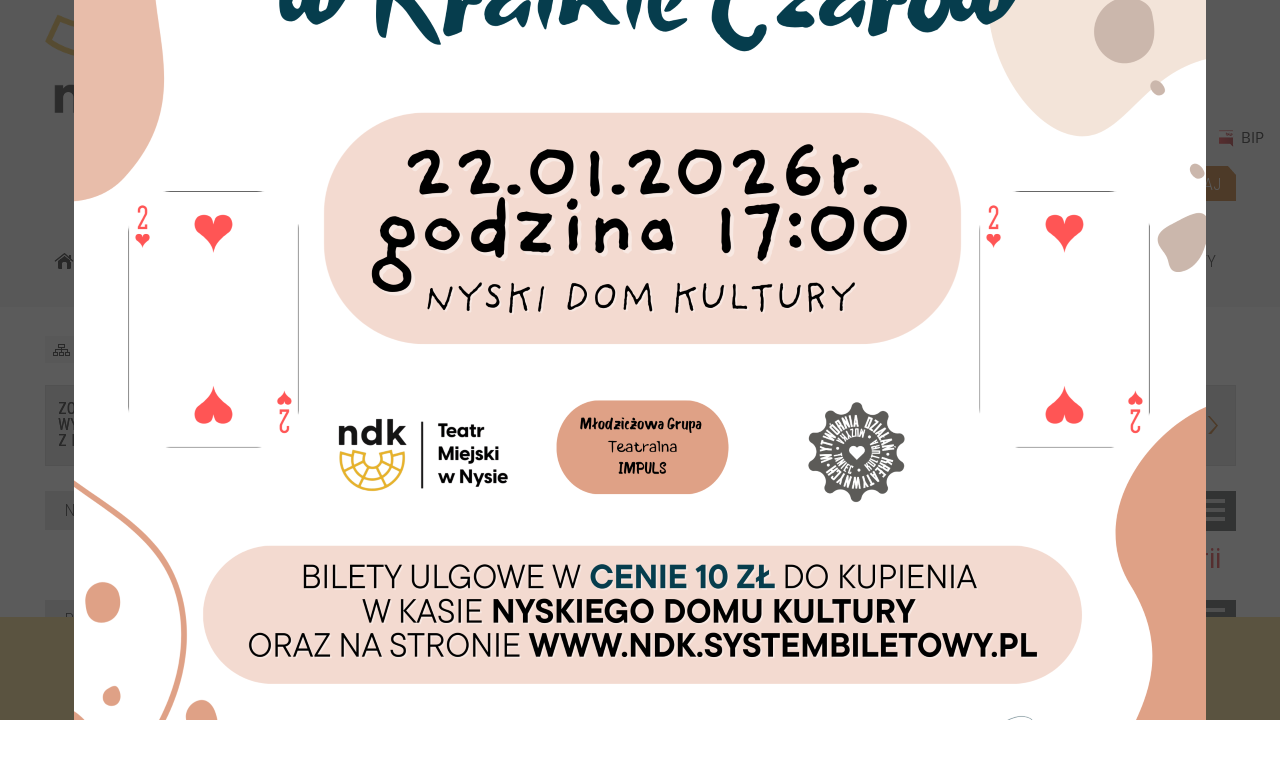

--- FILE ---
content_type: text/html; charset=utf-8
request_url: http://www.ndk.nysa.pl/wydarzenia-2023-01-16.html
body_size: 19172
content:
<!DOCTYPE html>
<html lang="pl"  itemscope="itemscope" itemtype="http://schema.org/WebPage" xmlns="http://www.w3.org/1999/xhtml">
    <head>
        <!-- METAS - - - - - - - - - - - - - - - - - - - - - - - - - - - - - -->
        <title itemprop="name">Kalendarz wydarzeń - Nyski Dom Kultury</title>
        <meta http-equiv="Content-Type" content="text/html; charset=utf-8">
        	<meta name="title" content="Kalendarz wydarzeń - Nyski Dom Kultury">
	<meta name="description" content="Nyski Dom Kultury">
	<meta name="keywords" content="Nyski Dom Kultury">
	<meta name="author" content="MIEJSKI OŚRODEK KULTURY">
	<meta name="robots" content="index, follow">
        <meta name="viewport" content="width=device-width" />        
                
        
        <!-- EXTERNALS - - - - - - - - - - - - - - - - - - - - - - - - - - - -->
        <!--<link rel="canonical" href="http://www.ndk.nysa.pl" itemprop="url" />-->
        <link rel="shortcut icon" href="/favicon.ico" />
        <link rel="alternate" type="application/rss+xml"  title="RSS 2.0" href="http://www.ndk.nysa.pl/aktualnosci.xml" />

		
		
        <!-- STYLESHEETS - - - - - - - - - - - - - - - - - - - - - - - - - - -->
        <style>
            @font-face {
                font-family: 'FontAwesome';
                src:url('/fonts/awesome-icons/fontawesome-webfont.eot?v=4.2');
                src:url('/fonts/awesome-icons/fontawesome-webfont.eot?#iefix&v=4.2') format('embedded-opentype'),
                    url('/fonts/awesome-icons/fontawesome-webfont.woff?v=4.2') format('woff'),
                    url('/fonts/awesome-icons/fontawesome-webfont.ttf?v=4.2') format('truetype');
                font-weight: normal;
                font-style: normal;
            }

            @font-face {
                font-family: "custom-font-icons";
                src: url("/fonts/custom-font/custom-font-icons.eot");
                src: url("/fonts/custom-font/custom-font-icons.eot?#iefix") format("embedded-opentype"),
                    url("/fonts/custom-font/custom-font-icons.woff") format("woff"),
                    url("/fonts/custom-font/custom-font-icons.ttf") format("truetype"),
                    url("/fonts/custom-font/custom-font-icons.svg#custom-font-icons") format("svg");
                font-weight: normal;
                font-style: normal;
               
            } 
            @font-face {
                font-family: 'Icomoon';
                src: url('/fonts/icomoon/fonts-icomoon.eot');
                src: url('/fonts/icomoon/fonts-icomoon.eot?#iefix') format('embedded-opentype'), 
                    url('/fonts/icomoon/fonts-icomoon.woff') format('woff'), 
                    url('/fonts/icomoon/fonts-icomoon.ttf') format('truetype'), 
                    url('/fonts/icomoon/fonts-icomoon.svg#Icomoon') format('svg');
                font-weight: normal;
                font-style: normal;
            }
        </style>

        	<link rel="stylesheet" type="text/css" media="all" href="/css/portal/portHorizontalBlockMenu.css">
	<link rel="stylesheet" type="text/css" media="all" href="/css/portal/topMenu.css">
	<link rel="stylesheet" type="text/css" media="all" href="/css/portal/showPortalMenu.css">
	<link rel="stylesheet" type="text/css" media="all" href="/css/portal/portPageContent.css">
	<link rel="stylesheet" type="text/css" media="all" href="/css/portal/common.css">
	<link rel="stylesheet" type="text/css" media="all" href="/css/portal/KalendarzImprez.css">
	<link rel="stylesheet" type="text/css" media="all" href="/css/portal/portStronaAkcje.css">
	<link rel="stylesheet" type="text/css" media="screen" href="/css/lightbox.css">
	<link rel="stylesheet" type="text/css" media="all" href="/sf/calendar/skins/aqua/theme.css">
	<link rel="stylesheet" type="text/css" media="all" href="/css/portal/zajawki.css">
	<link rel="stylesheet" type="text/css" media="screen" href="/css/concept.gallery.css">
	<link rel="stylesheet" type="text/css" media="all" href="/css/newsbox.css">
	<link rel="stylesheet" type="text/css" media="screen" href="/css/concept-carousel.css">
	<link rel="stylesheet" type="text/css" media="screen" href="/sfIBox/css/sam3/default.css">
	<link rel="stylesheet" type="text/css" media="print" href="/css/print_strona.css">
	<link rel="stylesheet" type="text/css" media="screen" href="/css/portal/responsive.css">
	<link rel="stylesheet" type="text/css" media="screen" href="/css/domyslny_custom_styles.css">

        <!-- JAVASCRIPTS - - - - - - - - - - - - - - - - - - - - - - - - - - -->
        <script>
//<![CDATA[
var execution_array = new Array();
//]]>
</script><script>
//<![CDATA[
execution_array.push("gallery_inject");
//]]>
</script>        <script src="/js/jquery/jquery-1.11.0.min.js"></script>
        <script async src="/js/jquery/jquery.browser.js"></script>
        <script async src="/js/jquery/jquery-ui-1.9.0.custom.min.js"></script>
        <script async src="/js/jquery/jquery.easing.1.3.js"></script>
        <script async src="/js/jquery/coin-slider.js"></script>
        <script async src="/js/simple.carousel.js"></script>
                        <script src="/sf/calendar/calendar.js"></script>
        <script async src="/sf/calendar/calendar-setup.js"></script>
        <script async src="/sf/calendar/lang/calendar-pl.js"></script>
        <script async src="/sfIBox/js/ibox.js"></script>
        
                        <script type="text/javascript" src="/js/whcookies.js" ></script>

        <script>
//<![CDATA[
function mobile_sidepanel_position() { return 'right'; }
//]]>
</script><script>
//<![CDATA[
function bwmode() { return false; }
//]]>
</script>            <script>
//<![CDATA[
            function gallery_inject(){
            var myimg = document.getElementsByClassName('concept-gallery-properties');
            var insertion = new Array(myimg.length);
            var insertion_options = new Array(myimg.length);

            var host = 'https://www.ndk.nysa.pl/';

            var ajax_params = {};
            for (i = 0; i < myimg.length; i++){
            var img_params = myimg[i].getAttribute("data-mce-params").split(";");
            var params = {};
            jQuery.each(img_params,function(key,value) {
            var temp = value.split(":");
            params[temp[0]] = temp[1];
            });

            ajax_params[params.gallery] = params;
            }

            for (i = 0; i < myimg.length; i++){
            var img_params = myimg[i].getAttribute("data-mce-params").split(";");
            var params = {};
            jQuery.each(img_params,function(key,value) {
            var temp = value.split(":");
            params[temp[0]] = temp[1];
            });

            //Wyciagamy ajaxem niezbędne informacje o galerii

            var ajax_url = host+'ajax-gallery-'+params.gallery+'-'+params.salt+'-'+Math.floor((Math.random() * 10) + 1)+'.html';
            var gallery_info = '';
            new Ajax.Request(ajax_url,{
            asynchronous: true,
            evalScripts: true,
            method: 'get',
            onLoading : function() {
            var ajax_loader = $('wait');
            if(ajax_loader) {
            ajax_loader.show();
            }
            },
            onSuccess : function(response) {
            var ajax_loader = $('wait');
            if(ajax_loader) {
            Element.hide.delay(0.5, 'wait');
            }
            gallery_info = response.responseText;
            var gallery_info_arr = gallery_info.split("||");

            var ajax_gallery_id = gallery_info_arr[0];
            var ajax_gallery_salt = gallery_info_arr[1];
            var ajax_gallery_text = gallery_info_arr[2];

            if(ajax_gallery_text){

            var options = new Object();
            options.type = ajax_params[ajax_gallery_id].type;
            options.rowLimit = ajax_params[ajax_gallery_id].rowLimit;
            options.thumbHeight = ajax_params[ajax_gallery_id].thumbHeight;
            options.thumbWidth = ajax_params[ajax_gallery_id].thumbWidth;
            options.inlineSlideshowPhotoHeight = ajax_params[ajax_gallery_id].inj_inlineSlideshowPhotoHeight;
            //options.allowLargeView = "true";
            options.allowLargeView=true;	//	czy można powiększać miniaturki (jeśli false wstawione będą tylko kafelki)
            options.startInFullMode = true;
            options.allowFullMode = false;
            options.buttonInactiveColor = "#dddddd";
            options.buttonActiveColor = "#FFFFFF";
            options.buttonHoverColor = "#888888";
            options.buttonInactiveFsColor = "#eeeeee"
            options.buttonActiveFsColor = "#000000";
            options.buttonHoverFsColor = "#888888";
            options.backgroundOpacity = "0.8";
            options.interfaceImagesPath = "/images-design/";
            options.alignThumbnails = ajax_params[ajax_gallery_id].alignThumbnails;	//align thumbnails in inline view (not fullscreen) 'left' 'right' 'center' 'justify' 'justify left' 'fill'
            options.alignThumbnailsFillExtraQuality = 3;	//	ile razy większe miniaturki przygotować, by następnie po powiększeniu ich w trybie FILL wyglądały lepiej
            options.showGalleryTitle=(ajax_params[ajax_gallery_id].inj_gal_gname == "true" ? true : false);	//	wyświetl nazwę i opis galerii
            options.showPictureTitle=(ajax_params[ajax_gallery_id].inj_gal_fname == "true" ? true : false);	//	wyświetl tytuły zdjęć pod miniaturkami
            options.slideshowTime=parseInt(ajax_params[ajax_gallery_id].inj_slidshow_time) * 1000;
            options.slideshowStart=(ajax_params[ajax_gallery_id].inj_slideshow_start == "true" ? true : false);
            options.timThumbPath = '/tools/timthumb.php';
            options.imagesPath = host+'images/';
            options.loaderUrl = '/images-design/thumb-loader.gif';

            insertion_options['g_'+ajax_gallery_id+'_'+ajax_gallery_salt] = options;
            insertion['g_'+ajax_gallery_id+'_'+ajax_gallery_salt] = '<div class="config" style="display: none;">' + ajax_gallery_text + '</div>';

            document.getElementById('g_'+ajax_gallery_id+'_'+ajax_gallery_salt).innerHTML = '<div class="config" style="display: none;">' + ajax_gallery_text + '</div>';
            runConceptGallery(jQuery("#"+'g_'+ajax_gallery_id+'_'+ajax_gallery_salt),options,jQuery);
            }else{
            //brak zdjęc w galerii - chowamy grafikę pomocniczą!
            document.getElementById('g_'+ajax_gallery_id+'_'+ajax_gallery_salt).innerHTML = '';
            }

            },
            onFailure: function(response) {
            //alert('Błąd: '+response.status+' '+response.statusText)
            }
            });

            }
            };
            
//]]>
</script>                <script>
//<![CDATA[
        var absUrl='http://www.ndk.nysa.pl/';
        var mapIcons='http://www.ndk.nysa.pl/images/ikony/';
        var basedir='/images/ikony/';
        var base='';        
        
//]]>
</script>
        
 
		      
 
        <script src="http://maps.googleapis.com/maps/api/js?v=3&amp;key=&amp;language=pl&amp;libraries=places"></script>
<script src="/js/menu.js"></script>
<script src="/js/functions.js"></script>
<script src="/js/jquery/concept-rotator.js"></script>
<script src="/js/jquery/jquery.easing.1.3.js"></script>
<script src="/js/jquery.fullscreen.js"></script>
<script src="/js/gsap/TweenMax.min.js"></script>
<script src="/js/gsap/plugins/ScrollToPlugin.min.js"></script>
<script src="/js/gsap/plugins/CSSPlugin.min.js"></script>
<script src="/js/gsap/easing/EasePack.min.js"></script>
<script src="/js/concept.gallery.js?ver=3.0"></script>
<script src="/js/swfobject.js"></script>
<script src="/js/sam3/concept.newsbox.0.5.js"></script>
<script src="/js/tiny_mce/tiny_mce.js"></script>
<script src="/js/sam3/yetii.js"></script>
<script src="/sf/calendar/calendar.js"></script>
<script src="/sf/calendar/calendar-setup.js"></script>
<script src="/sf/calendar/lang/calendar-pl.js"></script>
<script src="/sfProtoculousPlugin/js/prototype.js"></script>
<script src="/js/concept_carousel_v1_0.js"></script>
<script src="/sfProtoculousPlugin/js/scriptaculous.js?builder,effects"></script>
<script src="/js/slideshow/lightbox.js"></script>
		
		
		<!-- Google tag (gtag.js) --> <script async src="https://www.googletagmanager.com/gtag/js?id=G-JJ0GRWS7JV"></script> <script> window.dataLayer = window.dataLayer || []; function gtag(){dataLayer.push(arguments);} gtag('js', new Date()); gtag('config', 'G-JJ0GRWS7JV'); </script>
		
		
		
		
		<!-- Meta Pixel Code -->
        <script>
            !function(f,b,e,v,n,t,s)
            {if(f.fbq)return;n=f.fbq=function(){n.callMethod?
            n.callMethod.apply(n,arguments):n.queue.push(arguments)};
            if(!f._fbq)f._fbq=n;n.push=n;n.loaded=!0;n.version='2.0';
            n.queue=[];t=b.createElement(e);t.async=!0;
            t.src=v;s=b.getElementsByTagName(e)[0];
            s.parentNode.insertBefore(t,s)}(window, document,'script',
            'https://connect.facebook.net/en_US/fbevents.js');
            fbq('init', '896003081530138');
            fbq('track', 'PageView');
        </script>
        <noscript><img height="1" width="1" style="display:none"
        src="https://www.facebook.com/tr?id=896003081530138&ev=PageView&noscript=1"
        /></noscript>
        <!-- End Meta Pixel Code --> 
    </head>
        <body class="module-kalendarz_imprez action-index">
	
                    <!-- 
            <div xmlns:fb="http://ogp.me/ns/fb#" style="display:none"> 
                <div xmlns:fb="https://www.facebook.com/2008/fbml"></div>
                <div xmlns:og="http://ogp.me/ns#" xmlns:fb="https://www.facebook.com/2008/fbml"></div>
            </div >
            -->
            <div id="fb-root"></div>
            <script>
//<![CDATA[
            (function(d, s, id) {
            var js, fjs = d.getElementsByTagName(s)[0];
            if (d.getElementById(id))
            return;
            js = d.createElement(s);
            js.id = id;
            js.src = "//connect.facebook.net/pl_PL/all.js#xfbml=1";
            fjs.parentNode.insertBefore(js, fjs);
            }(document, 'script', 'facebook-jssdk')
            );
            
//]]>
</script>        
      
     
                        <div class="page_title" style="display: none">
            Nyski Dom Kultury - www.ndk.nysa.pl
<br /><span class="data">Wygenerowano:&nbsp;17-01-2026</span>        </div>
        <h1 hidden>Nyski Dom Kultury - www.ndk.nysa.pl
</h1>
		
		<div class="wcag_links">
	<div class="links">
		<div class="hidden">
			<a href="#content" data-offset="-300" class="scroll_to">Przejdź do treści</a>
		</div>
		
		<div class="hidden"><div tabindex="0" onclick="jQuery('body').scrollTo('#search_query'); jQuery('#search_query').val('').focus();">Przejdź do Wyszukiwarki</div></div>
		<div class="hidden"><a class="mapa_strony" tabindex="0" href="/mapa_strony.html">Przejdź do mapy strony</a></div>
		<div class="hidden"><div tabindex="0" onclick="jQuery('body').scrollTo('*[id^=\'mainMenu_\']'); jQuery(':focusable', jQuery('*[id^=\'mainMenu_\']'))[0].focus();">Przejdź do Menu</div></div>
	</div>
</div>

<script>
	jQuery('.scroll_to').css('cursor' , 'pointer').click(function () {
	var target = jQuery(this).attr('href');
	jQuery('html, body').animate({
	scrollTop: jQuery(target).offset().top -140
	}, 1000);
	});
</script>

        <div id="page_content">            
            <div id="page_container">
                <div class="container-box_1"><table role="presentation" id="table_1" class="sekcja-paneli">
<colgroup><col style="width: 100%;" /></colgroup><tbody>	<tr>
		<td id="PAN_HEAD" class="panel">
			<div>

    <div class="miejsce-banerowe logo_w_naglowku_197x139" >
        <div class="pole-banerowe noprint" >
<a href="/" target="_self"><img src="/uploads/pub/img_files/img_1/logo_ndk.png" alt="Strona główna" title="" onclick="new Ajax.Request('/banery/click/id/1.html', {asynchronous:true, evalScripts:false});" /></a></div>
        </div>

    <div class="miejsce-banerowe banery_w_naglowku_62x62" >
        <div class="pole-banerowe noprint" >
<a href="http://www.kawiarenka-teatralna.ndk.nysa.pl" target="_self"><img src="/uploads/pub/img_files/img_210/kawiarenka.jpg" alt="Kawiarenka teatralna" title="" onclick="new Ajax.Request('/banery/click/id/210.html', {asynchronous:true, evalScripts:false});" /></a></div>
<div class="pole-banerowe noprint" >
<a href="http://www.galeriafoyer.ndk.nysa.pl " target="_blank"><img src="/uploads/pub/img_files/img_258/galeria.jpg" alt="Galeria Foyer - kliknięcie spowoduje otwarcie nowego okna" title="" onclick="new Ajax.Request('/banery/click/id/258.html', {asynchronous:true, evalScripts:false});" /></a></div>
<div class="pole-banerowe noprint" >
<a href="http://ndk.nysa.pl/aktualnosc-559-male_centrum_nauki_sowa_bastion.html" target="_blank"><img src="/uploads/pub/img_files/img_288/SOWA.jpg" alt="Małe Centrum Nauki "SOWA" - kliknięcie spowoduje otwarcie nowego okna" title="" onclick="new Ajax.Request('/banery/click/id/288.html', {asynchronous:true, evalScripts:false});" /></a></div>
<div class="pole-banerowe noprint" >
<a href="http://www.informacja-turystyczna.nysa.pl" target="_blank"><img src="/uploads/pub/img_files/img_209/it.jpg" alt="Informacja Turystyczna - kliknięcie spowoduje otwarcie nowego okna" title="" onclick="new Ajax.Request('/banery/click/id/209.html', {asynchronous:true, evalScripts:false});" /></a></div>
<div class="pole-banerowe noprint" >
<a href="http://ndk.nysa.pl/aktualnosc-558-nyskie_centrum_edukacji_o_niepodleglosci.html" target="_self"><img src="/uploads/pub/img_files/img_2/NIEPODLEGŁA.jpg" alt="Niepodległa" title="" onclick="new Ajax.Request('/banery/click/id/2.html', {asynchronous:true, evalScripts:false});" /></a></div>
        </div>

<div class="standard_ikonki">    
		<div class="home" tabindex="0" title="Strona główna" onclick="location = ('/')"><span>Strona główna</span>		
		</div>
		
        <div class="mapa_strony" tabindex="0" title="Mapa strony" onclick="location = ('/mapa_strony.html')"><span>Mapa strony</span></div>

        <!--<div class="ulubione" tabindex="0" title="Ulubione" onclick="javascript:dodajDoUlubionych();"><span>Ulubione</span></div> --> 
		<div class="poczta" tabindex="0" title="Kontakt" onclick="location = ('/strona-214-kontakt.html')"><span>Kontakt</span></div>	
		
		 <div class="rss" tabindex="0" title="RSS" onclick="location = ('/aktualnosci.xml')"><span>RSS</span></div>
		
        	
        <div class="bip" tabindex="0" title="Bip" onclick="location = ('https://nyskidomkultury.ssdip.bip.gov.pl/')"><span>BIP</span></div>
</div>

<div class="social">
    <div class="noprint pole-banerowe">
<a href="https://www.facebook.com/NyskiDomKultury/" target="_blank" class="facebook_social">Facebook</a>

<a href="https://www.instagram.com/nyskidomkultury/" target="_blank" class="instagram_social">instagram</a>

<a href="https://www.youtube.com/channel/UCOdWY21kgbUtkKhb495WFGw/" target="_blank" class="youtube_social">instagram</a>
</div>
<div class="clr"></div>    <div class="cl"></div>
</div>



<div class="cl cl_wyszukiwarka" style="display:none;"></div>

<section class="wyszukiwarka component wyszukiwarka-wrapper" >

    	 <header class="belka hidden-wcag">
            <h2 class="title"><span>Wyszukiwarka</span></h2>
        </header>
    
    <div class="comn-wyszukiwarka" role="search">
        
                    <div id="rollas" title="Opcje zaawansowane wyszukiwarki" class="roll" onclick="ShowHideAdvSearch('Opcje zaawansowane wyszukiwarki - zwiń','Opcje zaawansowane wyszukiwarki - rozwiń');" >
                <span class="hidden-wcag">Opcje zaawansowane wyszukiwarki - rozwiń</span>
            </div>            
                
        <div id="search_box"></div>
        
        <div class="cl"></div>
    </div>

            
            <script>
//<![CDATA[
new Ajax.Updater('search_box', '/portal/getSearchAllForm/disp/none.html', {asynchronous:true, evalScripts:true, onComplete:function(request, json){wcagstinks(jQuery("#adv_form")); updateAdvSearchWidth()}});
//]]>
</script>    
</section>

<div class="okazja1"></div>
<nav class="glowneMenu">
            <ul class="mainMenu" id="mainMenu_d2e26cac1bca99d15fc323d1ff5973a1">
             <li class="block" id="mainMenu_d2e26cac1bca99d15fc323d1ff5973a1_pos_1">
<a target="_self" class="menu-level-1 no-submenu" href="/">Strona główna</a>
</li>
 <li class="block" id="mainMenu_d2e26cac1bca99d15fc323d1ff5973a1_pos_2">
<a target="_self" class="menu-level-1 no-submenu" href="/wydarzenia-promowane.html">Wydarzenia </a>
</li>
 <li class="block" id="mainMenu_d2e26cac1bca99d15fc323d1ff5973a1_pos_3">
<a target="_self" class="menu-level-1 no-submenu" href="/strona-198-kup_bilet.html">Kup bilet</a>
</li>
 <li class="block" id="mainMenu_d2e26cac1bca99d15fc323d1ff5973a1_pos_4">
<a target="_self" class="menu-level-1 no-submenu" href="/strona-196-oferta.html">Oferta</a>
</li>
 <li class="block" id="mainMenu_d2e26cac1bca99d15fc323d1ff5973a1_pos_5">
<a target="_self" class="menu-level-1 no-submenu" href="/aktualnosci.html">Aktualności</a>
</li>
 <li class="block" id="mainMenu_d2e26cac1bca99d15fc323d1ff5973a1_pos_6">
<a target="_self" class="menu-level-1 no-submenu" href="/strona-1-o_nas.html">O nas </a>
</li>
 <li class="block" id="mainMenu_d2e26cac1bca99d15fc323d1ff5973a1_pos_7">
<a target="_self" class="menu-level-1 no-submenu" href="/strona-214-kontakt.html">Kontakt </a>
</li>
 <li class="block" id="mainMenu_d2e26cac1bca99d15fc323d1ff5973a1_pos_8">
<a target="_self" class="menu-level-1 no-submenu" href="/newsletter.html">Newsletter</a>
</li>
 <li class="block" id="mainMenu_d2e26cac1bca99d15fc323d1ff5973a1_pos_9">
<a target="_self" class="menu-level-1 with-submenu" href="/strona-195-zajecia_i_zespoly.html">Amatorski Ruch Artystyczny</a>
<div class="sub-block-menu" style="display: none; opacity: 0; height: 0;"><div class="post-sub-block-menu">
<ul class="level-2-wrapper">
<div class="title_box"><h2>Amatorski Ruch Artystyczny</h2></div>
<li class="level-2" onmouseenter="adjustBoxes(); wyrownajMenu(this)" onmouseleave="wyrownajMenu(this)"  onfocusin="adjustBoxes(); wyrownajMenu(this)" onfocusout="adjustBoxes(); wyrownajMenu(this)" >
<div class="pre-level-2"><a target="_self" class="menu-level-2" href="/strona-243-chor_gaudeamus.html">CHÓR  GAUDEAMUS</a></div>
<div class="extra-box">
<div>


    <div class="zajawka" style="width: 100%;">

        <a href="/strona-243-chor_gaudeamus.html" target="_self" title="CHÓR  GAUDEAMUS">

            <span class="box-left" style="width: 277px;"><img title="CHÓR  GAUDEAMUS" alt="CHÓR GAUDEAMUS" style="max-height: 224px;" src="/uploads/pub/pages/page_246/thumbnails/thumb_pl_1_20Ch_C3_B3r_20Gaudeamus_20_20foto_2.jpeg"></span>            
            
            <span class="box-right">

                
                <span class="title" >
                    CHÓR  GAUDEAMUS                </span>

                
                                            <span class="tresc">
                            Chór Gaudeamus Nyskiego Domu Kultury powstał w 2013 r. Prowadzącą zespół jest Izabela Gach – Kaszuba – dyrygent i chórmistrz, absolwentka Akademii Muzycznych we Wrocławiu i w Bydgoszczy.
 
                              <span class="tresc_arrow"></span>
                        </span>
                                    
                
            </span>
        </a>
    </div>
    
</div>
</div>
</li>
<li class="level-2" onmouseenter="adjustBoxes(); wyrownajMenu(this)" onmouseleave="wyrownajMenu(this)" onfocusin="adjustBoxes(); wyrownajMenu(this)" onfocusout="adjustBoxes(); wyrownajMenu(this)">
<div class="pre-level-2"><a target="_self" class="menu-level-2" href="/strona-325-nashita_bellydance_group.html">NASHITA BELLYDANCE GROUP </a></div>
<div class="extra-box">
<div>


    <div class="zajawka" style="width: 100%;">

        <a href="/strona-325-nashita_bellydance_group.html" target="_self" title="NASHITA BELLYDANCE GROUP ">

            <span class="box-left" style="width: 277px;"><img title="NASHITA BELLYDANCE GROUP " alt="NASHITA BELLYDANCE GROUP" style="max-height: 224px;" src="/uploads/pub/pages/page_244/thumbnails/thumb_pl_2_20Nashita_20Bellydance_20Group_20_20foto.jpg"></span>            
            
            <span class="box-right">

                
                <span class="title" >
                    NASHITA BELLYDANCE GROUP                 </span>

                
                                            <span class="tresc">
                            NASHITA BELLYDANCE GROUP – grupa taneczna dla dorosłych prowadzona przez Annę Kołodziej – wielokrotną medalistkę Mistrzostw Polski i Europy.
                             <span class="tresc_arrow"></span>
                        </span>
                                    
                
            </span>
        </a>
    </div>
    
</div>
</div>
</li>
<li class="level-2" onmouseenter="adjustBoxes(); wyrownajMenu(this)" onmouseleave="wyrownajMenu(this)" onfocusin="adjustBoxes(); wyrownajMenu(this)" onfocusout="adjustBoxes(); wyrownajMenu(this)">
<div class="pre-level-2"><a target="_self" class="menu-level-2" href="/strona-238-nyskie_studio_piosenki.html">NYSKIE STUDIO PIOSENKI</a></div>
<div class="extra-box">
<div>


    <div class="zajawka" style="width: 100%;">

        <a href="/strona-238-nyskie_studio_piosenki.html" target="_self" title="NYSKIE STUDIO PIOSENKI">

            <span class="box-left" style="width: 277px;"><img title="NYSKIE STUDIO PIOSENKI" alt="NYSKIE STUDIO PIOSENKI" style="max-height: 224px;" src="/uploads/pub/pages/page_241/thumbnails/thumb_pl_4_20NYSKIE_20STUDIO_20PIOSENKI_20_20foto.jpg"></span>            
            
            <span class="box-right">

                
                <span class="title" >
                    NYSKIE STUDIO PIOSENKI                </span>

                
                                            <span class="tresc">
                            Nyskie Studio Piosenki działa w Nyskim Domu Kultury od 1992 roku. Uczestnikami zajęć są uczniowie nyskich szkół średnich oraz dorośli szlifujący wokalny talent. Młodzi wokaliści mają możliwość kształcenia swojego głosu pod względem dykcyjnym...                             <span class="tresc_arrow"></span>
                        </span>
                                    
                
            </span>
        </a>
    </div>
    
</div>
</div>
</li>
<li class="level-2" onmouseenter="adjustBoxes(); wyrownajMenu(this)" onmouseleave="wyrownajMenu(this)" onfocusin="adjustBoxes(); wyrownajMenu(this)" onfocusout="adjustBoxes(); wyrownajMenu(this)">
<div class="pre-level-2"><a target="_self" class="menu-level-2" href="/strona-327-stokrotki.html">STOKROTKI </a></div>
<div class="extra-box">
<div>


    <div class="zajawka" style="width: 100%;">

        <a href="/strona-327-stokrotki.html" target="_self" title="STOKROTKI ">

            <span class="box-left" style="width: 277px;"><img title="STOKROTKI " alt="STOKROTKI" style="max-height: 224px;" src="/uploads/pub/pages/page_341/thumbnails/thumb_pl_5_STOKROTKI_foto_1.JPG"></span>            
            
            <span class="box-right">

                
                <span class="title" >
                    STOKROTKI                 </span>

                
                                            <span class="tresc">
                            STOKROTKI – grupa taneczna dla dzieci
 Prowadząca – Jolanta Sajek-Stadnik - &nbsp;trzykrotna Mistrzyni Polski w Tańcu Towarzyskim Nauczycieli.
 Dlaczego warto wybrać zajęcia taneczne dla dziecka? Rozwija pamięć, myślenie, uwagę, spostrzegawczość...                             <span class="tresc_arrow"></span>
                        </span>
                                    
                
            </span>
        </a>
    </div>
    
</div>
</div>
</li>
<li class="level-2" onmouseenter="adjustBoxes(); wyrownajMenu(this)" onmouseleave="wyrownajMenu(this)" onfocusin="adjustBoxes(); wyrownajMenu(this)" onfocusout="adjustBoxes(); wyrownajMenu(this)">
<div class="pre-level-2"><a target="_self" class="menu-level-2" href="/strona-240-stokrotki_50.html">STOKROTKI 50+</a></div>
<div class="extra-box">
<div>


    <div class="zajawka" style="width: 100%;">

        <a href="/strona-240-stokrotki_50.html" target="_self" title="STOKROTKI 50+">

            <span class="box-left" style="width: 277px;"><img title="STOKROTKI 50+" alt="STOKROTKI 50+" style="max-height: 224px;" src="/uploads/pub/pages/page_243/thumbnails/thumb_pl_6_STOKROTKI_50_foto.jpg"></span>            
            
            <span class="box-right">

                
                <span class="title" >
                    STOKROTKI 50+                </span>

                
                                            <span class="tresc">
                            STOKROTKI 50+ - grupa taneczna dla seniorów
 Prowadząca – Jolanta Sajek-Stadnik - - trzykrotna Mistrzyni Polski w Tańcu Towarzyskim Nauczycieli
 Dlaczego taniec? Jest dobrą formą rehabilitacji ,doskonale wpływa na koordynację ruchów, pozwala zapomnieć...                             <span class="tresc_arrow"></span>
                        </span>
                                    
                
            </span>
        </a>
    </div>
    
</div>
</div>
</li>
<li class="level-2" onmouseenter="adjustBoxes(); wyrownajMenu(this)" onmouseleave="wyrownajMenu(this)" onfocusin="adjustBoxes(); wyrownajMenu(this)" onfocusout="adjustBoxes(); wyrownajMenu(this)">
<div class="pre-level-2"><a target="_self" class="menu-level-2" href="/strona-236-szachy.html">SZACHY</a></div>
<div class="extra-box">
<div>


    <div class="zajawka" style="width: 100%;">

        <a href="/strona-236-szachy.html" target="_self" title="SZACHY">

            <span class="box-left" style="width: 277px;"><img title="SZACHY" alt="SZACHY" style="max-height: 224px;" src="/uploads/pub/pages/page_239/thumbnails/thumb_pl_7_20SZACHY_20_20foto.jpg"></span>            
            
            <span class="box-right">

                
                <span class="title" >
                    SZACHY                </span>

                
                                            <span class="tresc">
                             SZACHY – zajęcia dla dzieci i młodzieży
Prowadzący – Konrad Szcześniak - wielokrotny mistrz województwa - kategoria CM (Candidate Master),                              <span class="tresc_arrow"></span>
                        </span>
                                    
                
            </span>
        </a>
    </div>
    
</div>
</div>
</li>
<li class="level-2" onmouseenter="adjustBoxes(); wyrownajMenu(this)" onmouseleave="wyrownajMenu(this)" onfocusin="adjustBoxes(); wyrownajMenu(this)" onfocusout="adjustBoxes(); wyrownajMenu(this)">
<div class="pre-level-2"><a target="_self" class="menu-level-2" href="/strona-237-taniec_nowoczesny_dla_dzieci.html">TANIEC NOWOCZESNY DLA DZIECI</a></div>
<div class="extra-box">
<div>


    <div class="zajawka" style="width: 100%;">

        <a href="/strona-237-taniec_nowoczesny_dla_dzieci.html" target="_self" title="TANIEC NOWOCZESNY DLA DZIECI">

            <span class="box-left" style="width: 277px;"><img title="TANIEC NOWOCZESNY DLA DZIECI" alt="TANIEC NOWOCZESNY DLA DZIECI" style="max-height: 224px;" src="/uploads/pub/pages/page_240/thumbnails/thumb_pl_8_20TANIEC_20NOWOCZESNY_20_20foto_1.jpg"></span>            
            
            <span class="box-right">

                
                <span class="title" >
                    TANIEC NOWOCZESNY DLA DZIECI                </span>

                
                                            <span class="tresc">
                             TANIEC NOWOCZESNY – grupa taneczna dla dzieci
Prowadząca – Dagmara Lis - ogromna pasjonatka tańca i życia w ruchu (25 lat doświadczenia tanecznego)                             <span class="tresc_arrow"></span>
                        </span>
                                    
                
            </span>
        </a>
    </div>
    
</div>
</div>
</li>
<li class="level-2" onmouseenter="adjustBoxes(); wyrownajMenu(this)" onmouseleave="wyrownajMenu(this)" onfocusin="adjustBoxes(); wyrownajMenu(this)" onfocusout="adjustBoxes(); wyrownajMenu(this)">
<div class="pre-level-2"><a target="_self" class="menu-level-2" href="/strona-328-zajecia_teatralne.html">ZAJĘCIA TEATRALNE</a></div>
<div class="extra-box">
<div>


    <div class="zajawka" style="width: 100%;">

        <a href="/strona-328-zajecia_teatralne.html" target="_self" title="ZAJĘCIA TEATRALNE">

            <span class="box-left" style="width: 277px;"><img title="ZAJĘCIA TEATRALNE" alt="Autor zdjęcia: Jacek Dybek" style="max-height: 224px;" src="/uploads/pub/pages/page_249/thumbnails/thumb_pl_4288052e_1d48_4fa3_b531_db6053e3255b.jpg"></span>            
            
            <span class="box-right">

                
                <span class="title" >
                    ZAJĘCIA TEATRALNE                </span>

                
                                            <span class="tresc">
                            ZAJĘCIA TEATRALNE - Jeśli marzysz o scenie, chcesz rozwinąć swoją wyobraźnię, pewność siebie oraz warsztat aktorski - te zajęcia są właśnie dla Ciebie!
 
                             <span class="tresc_arrow"></span>
                        </span>
                                    
                
            </span>
        </a>
    </div>
    
</div>
</div>
</li>
</ul>
<div class="extra-content">
<div class="extra-box"><div>

    <div class="zajawka" style="width: 100%;">

        <a href="/strona-195-zajecia_i_zespoly.html" target="_self" title="Zajęcia i zespoły">

            <span class="box-left" style="width: 277px;"><img title="Zajęcia i zespoły" alt="Zajęcia i zespoły" style="max-height: 224px;" src="/images/common/def_zaj_thumb.png"></span>            
            
            <span class="box-right">

                
                <span class="title" >
                    Zajęcia i zespoły                </span>

                
                                            <span class="tresc">
                            &nbsp;                             <span class="tresc_arrow"></span>
                        </span>
                                    
                
            </span>
        </a>
    </div>
    
</div></div>
</div>
<div class="sub-menu-closer" id="submenu-closer-mainMenu_d2e26cac1bca99d15fc323d1ff5973a1_pos_9">×</div>
</div></div>
<script>
//<![CDATA[

              var el_mainMenu_d2e26cac1bca99d15fc323d1ff5973a1_pos_9 = document.getElementById("mainMenu_d2e26cac1bca99d15fc323d1ff5973a1_pos_9"); 
                    var submenu_closer_mainMenu_d2e26cac1bca99d15fc323d1ff5973a1_pos_9 = document.getElementById("submenu-closer-mainMenu_d2e26cac1bca99d15fc323d1ff5973a1_pos_9"); 
                    var handler_leave_mainMenu_d2e26cac1bca99d15fc323d1ff5973a1_pos_9 =  function(){
                    menuFoldIn(el_mainMenu_d2e26cac1bca99d15fc323d1ff5973a1_pos_9, 'false'); 
                    };
                    var handler_enter_mainMenu_d2e26cac1bca99d15fc323d1ff5973a1_pos_9 = function(){
                    menuFoldOut(el_mainMenu_d2e26cac1bca99d15fc323d1ff5973a1_pos_9, 'false'); 
                    };
                    //	handle focus menu navigation
					traceFocusInside(jQuery,jQuery(el_mainMenu_d2e26cac1bca99d15fc323d1ff5973a1_pos_9),'submenu-opened',0,handler_enter_mainMenu_d2e26cac1bca99d15fc323d1ff5973a1_pos_9,handler_leave_mainMenu_d2e26cac1bca99d15fc323d1ff5973a1_pos_9);
					//	level 2 elements focus in
					var level2els = jQuery('li.level-2');
					jQuery.each(level2els,function(){
						traceFocusInside(jQuery,jQuery(this),'level-opened',0,function(){},function(){});
					});
					//	level 3 elements focus in
					var level3els = jQuery('ul.tiled-list li.tile-wrapper');
					jQuery.each(level3els,function(){
						traceFocusInside(jQuery,jQuery(this),'level-opened',0,function(){},function(){});
					});
					var level3els2 = jQuery('li.level-3');
					jQuery.each(level3els2,function(){
						traceFocusInside(jQuery,jQuery(this),'level-opened',0,function(){},function(){});
					});
					//	level 4 elements focus in
					var level4els = jQuery('li.level-4');
					jQuery.each(level4els,function(){
						traceFocusInside(jQuery,jQuery(this),'level-opened',0,function(){},function(){});
					});
					
                    
                    //	handle mouse menu navigation
                    cb_addEventListener(el_mainMenu_d2e26cac1bca99d15fc323d1ff5973a1_pos_9, "mouseenter", handler_enter_mainMenu_d2e26cac1bca99d15fc323d1ff5973a1_pos_9);
                    cb_addEventListener(el_mainMenu_d2e26cac1bca99d15fc323d1ff5973a1_pos_9, "mouseleave", handler_leave_mainMenu_d2e26cac1bca99d15fc323d1ff5973a1_pos_9);
                    cb_addEventListener(submenu_closer_mainMenu_d2e26cac1bca99d15fc323d1ff5973a1_pos_9, "click", handler_leave_mainMenu_d2e26cac1bca99d15fc323d1ff5973a1_pos_9);

                    
//]]>
</script></li>
 <li class="block" id="mainMenu_d2e26cac1bca99d15fc323d1ff5973a1_pos_10">
<a target="_self" class="menu-level-1 with-submenu" href="/strona-5-projekty.html">Projekty</a>
<div class="sub-block-menu" style="display: none; opacity: 0; height: 0;"><div class="post-sub-block-menu">
<ul class="level-2-wrapper">
<div class="title_box"><h2>Projekty</h2></div>
<li class="level-2" onmouseenter="adjustBoxes(); wyrownajMenu(this)" onmouseleave="wyrownajMenu(this)"  onfocusin="adjustBoxes(); wyrownajMenu(this)" onfocusout="adjustBoxes(); wyrownajMenu(this)" >
<div class="pre-level-2"><a target="_self" class="menu-level-2" href="/strona-73-realizowane.html">Realizowane</a></div>
<div class="extra-box">
<div>

<ul class="tiled-list" id="port_31f480428a2d1b60551d0e806c9e2603-switcher">
    <li class="tile-wrapper" id="port_31f480428a2d1b60551d0e806c9e2603-0" onmouseenter="adjustBoxes(); wyrownajMenu(jQuery(this).parent().parent().parent().parent());" onmouseleave="wyrownajMenu(jQuery(this).parent().parent().parent().parent())"><a target="_self" href="/strona-330-dofinansowanie_zadania_w_ramach.html">Dofinansowanie zadania w ramach programu Ochrona Zabytków</a><div class="menu-extra-zaj" style="display: none;">
    <div class="zajawka" style="width: 100%;">

        <a href="/strona-330-dofinansowanie_zadania_w_ramach.html" target="_self" title="Dofinansowanie zadania w ramach programu Ochrona Zabytków">

            <span class="box-left" style="width: 277px;"><img title="Dofinansowanie zadania w ramach programu Ochrona Zabytków" alt="Dofinansowanie zadania w ramach programu Ochrona Zabytków" style="max-height: 224px;" src="/uploads/pub/pages/page_342/thumbnails/thumb_pl_Dofinansowano_ze_srodkow_Ministra_Klutury_i_Dziedzictwa_Narodowego_1.jpg"></span>            
            
            <span class="box-right">

                
                <span class="title" >
                    Dofinansowanie zadania w ramach programu Ochrona Zabytków                </span>

                
                                            <span class="tresc">
                            Nyski Dom Kultury otrzymał dofinansowanie zadania w ramach programu Ochrona Zabytków ze środków finansowych Ministra Kultury i Dziedzictwa Narodowego.&nbsp;
 Zadanie: Nysa, Bastion św. Jadwigi (1775r.) - prace restauratorskie i budowlano konserwatorskie...                             <span class="tresc_arrow"></span>
                        </span>
                                    
                
            </span>
        </a>
    </div>
    </div></li></ul>

    <div class="zajawka" style="width: 100%;">

        <a href="/strona-73-realizowane.html" target="_self" title="Realizowane">

            <span class="box-left" style="width: 277px;"><img title="Realizowane" alt="Realizowane" style="max-height: 224px;" src="/images/common/def_zaj_thumb.png"></span>            
            
            <span class="box-right">

                
                <span class="title" >
                    Realizowane                </span>

                
                                    
                
            </span>
        </a>
    </div>
    
</div>
</div>
</li>
<li class="level-2" onmouseenter="adjustBoxes(); wyrownajMenu(this)" onmouseleave="wyrownajMenu(this)" onfocusin="adjustBoxes(); wyrownajMenu(this)" onfocusout="adjustBoxes(); wyrownajMenu(this)">
<div class="pre-level-2"><a target="_self" class="menu-level-2" href="/strona-74-zakonczone.html">Zakończone</a></div>
<div class="extra-box">
<div>

<ul class="tiled-list" id="port_76471dad0d9cfe9d77cab01553b23910-switcher">
    <li class="tile-wrapper" id="port_76471dad0d9cfe9d77cab01553b23910-0" onmouseenter="adjustBoxes(); wyrownajMenu(jQuery(this).parent().parent().parent().parent());" onmouseleave="wyrownajMenu(jQuery(this).parent().parent().parent().parent())"><a target="_self" href="/strona-258-miedzynarodowy_festiwal_folklorystyczny.html">"MIĘDZYNARODOWY FESTIWAL FOLKLORYSTYCZNY NYSA 2018 - Przyjaźń Narodów"</a><div class="menu-extra-zaj" style="display: none;">
    <div class="zajawka" style="width: 100%;">

        <a href="/strona-258-miedzynarodowy_festiwal_folklorystyczny.html" target="_self" title=""MIĘDZYNARODOWY FESTIWAL FOLKLORYSTYCZNY NYSA 2018 - Przyjaźń Narodów"">

            <span class="box-left" style="width: 277px;"><img title="&quot;MIĘDZYNARODOWY FESTIWAL FOLKLORYSTYCZNY NYSA 2018 - Przyjaźń Narodów&quot;" alt="&quot;MIĘDZYNARODOWY FESTIWAL FOLKLORYSTYCZNY NYSA 2018 - Przyjaźń Narodów&quot;" style="max-height: 224px;" src="/uploads/pub/pages/page_262/thumbnails/thumb_pl_logo_MKIDN.jpg"></span>            
            
            <span class="box-right">

                
                <span class="title" >
                    "MIĘDZYNARODOWY FESTIWAL FOLKLORYSTYCZNY NYSA 2018 - Przyjaźń Narodów"                </span>

                
                                            <span class="tresc">
                            "MIĘDZYNARODOWY FESTIWAL FOLKLORYSTYCZNY NYSA 2018 - Przyjaźń Narodów"                             <span class="tresc_arrow"></span>
                        </span>
                                    
                
            </span>
        </a>
    </div>
    </div></li><li class="tile-wrapper" id="port_76471dad0d9cfe9d77cab01553b23910-1" onmouseenter="adjustBoxes(); wyrownajMenu(jQuery(this).parent().parent().parent().parent());" onmouseleave="wyrownajMenu(jQuery(this).parent().parent().parent().parent())"><a target="_self" href="/strona-253-final_iii_edycji_konkursu_zaspiewaj_ten.html">Finał III edycji konkursu "Zaśpiewaj ten wiersz " - relacja</a><div class="menu-extra-zaj" style="display: none;">
    <div class="zajawka" style="width: 100%;">

        <a href="/strona-253-final_iii_edycji_konkursu_zaspiewaj_ten.html" target="_self" title="Finał III edycji konkursu "Zaśpiewaj ten wiersz " - relacja">

            <span class="box-left" style="width: 277px;"><img title="Finał III edycji konkursu &quot;Zaśpiewaj ten wiersz &quot; - relacja" alt="Finał III edycji konkursu &quot;Zaśpiewaj ten wiersz &quot; - relacja" style="max-height: 224px;" src="/uploads/pub/pages/page_257/thumbnails/thumb_pl_zaspiewaj_plakat.jpg"></span>            
            
            <span class="box-right">

                
                <span class="title" >
                    Finał III edycji konkursu "Zaśpiewaj ten wiersz " - relacja                </span>

                
                                            <span class="tresc">
                            " ZAŚPIEWAJ TEN WIERSZ"                             <span class="tresc_arrow"></span>
                        </span>
                                    
                
            </span>
        </a>
    </div>
    </div></li><li class="tile-wrapper" id="port_76471dad0d9cfe9d77cab01553b23910-2" onmouseenter="adjustBoxes(); wyrownajMenu(jQuery(this).parent().parent().parent().parent());" onmouseleave="wyrownajMenu(jQuery(this).parent().parent().parent().parent())"><a target="_self" href="/strona-257-drogi_do_niepodleglej.html"> „Drogi do Niepodległej”</a><div class="menu-extra-zaj" style="display: none;">
    <div class="zajawka" style="width: 100%;">

        <a href="/strona-257-drogi_do_niepodleglej.html" target="_self" title=" „Drogi do Niepodległej”">

            <span class="box-left" style="width: 277px;"><img title=" „Drogi do Niepodległej”" alt="„Drogi do Niepodległej”" style="max-height: 224px;" src="/uploads/pub/pages/page_261/thumbnails/thumb_pl_plakat_DROGIdo_projektu.jpg"></span>            
            
            <span class="box-right">

                
                <span class="title" >
                     „Drogi do Niepodległej”                </span>

                
                                            <span class="tresc">
                             „Drogi do Niepodległej”                             <span class="tresc_arrow"></span>
                        </span>
                                    
                
            </span>
        </a>
    </div>
    </div></li><li class="tile-wrapper" id="port_76471dad0d9cfe9d77cab01553b23910-3" onmouseenter="adjustBoxes(); wyrownajMenu(jQuery(this).parent().parent().parent().parent());" onmouseleave="wyrownajMenu(jQuery(this).parent().parent().parent().parent())"><a target="_self" href="/strona-216-wspolpraca_instytucjonalna_mkz_ndk.html">Współpraca instytucjonalna MKZ-NDK</a><div class="menu-extra-zaj" style="display: none;">
    <div class="zajawka" style="width: 100%;">

        <a href="/strona-216-wspolpraca_instytucjonalna_mkz_ndk.html" target="_self" title="Współpraca instytucjonalna MKZ-NDK">

            <span class="box-left" style="width: 277px;"><img title="Współpraca instytucjonalna MKZ-NDK" alt="Współpraca instytucjonalna MKZ-NDK" style="max-height: 224px;" src="/uploads/pub/pages/page_218/thumbnails/thumb_pl_mzk_dnk.jpg"></span>            
            
            <span class="box-right">

                
                <span class="title" >
                    Współpraca instytucjonalna MKZ-NDK                </span>

                
                                            <span class="tresc">
                            Współpraca instytucjonalna MKZ-NDK
                             <span class="tresc_arrow"></span>
                        </span>
                                    
                
            </span>
        </a>
    </div>
    </div></li><li class="tile-wrapper" id="port_76471dad0d9cfe9d77cab01553b23910-4" onmouseenter="adjustBoxes(); wyrownajMenu(jQuery(this).parent().parent().parent().parent());" onmouseleave="wyrownajMenu(jQuery(this).parent().parent().parent().parent())"><a target="_self" href="/strona-217-wystawa_genius_loci.html">Wystawa Genius Loci</a><div class="menu-extra-zaj" style="display: none;">
    <div class="zajawka" style="width: 100%;">

        <a href="/strona-217-wystawa_genius_loci.html" target="_self" title="Wystawa Genius Loci">

            <span class="box-left" style="width: 277px;"><img title="Wystawa Genius Loci" alt="Wystawa Genius Loci" style="max-height: 224px;" src="/uploads/pub/pages/page_219/thumbnails/thumb_pl_c3698948bbef8e01b61b372d4a29088b_XL.jpg"></span>            
            
            <span class="box-right">

                
                <span class="title" >
                    Wystawa Genius Loci                </span>

                
                                            <span class="tresc">
                            Wystawa Genius Loci                             <span class="tresc_arrow"></span>
                        </span>
                                    
                
            </span>
        </a>
    </div>
    </div></li><li class="tile-wrapper" id="port_76471dad0d9cfe9d77cab01553b23910-5" onmouseenter="adjustBoxes(); wyrownajMenu(jQuery(this).parent().parent().parent().parent());" onmouseleave="wyrownajMenu(jQuery(this).parent().parent().parent().parent())"><a target="_self" href="/strona-218-promocja_twierdzy_nysa.html">Promocja Twierdzy Nysa </a><div class="menu-extra-zaj" style="display: none;">
    <div class="zajawka" style="width: 100%;">

        <a href="/strona-218-promocja_twierdzy_nysa.html" target="_self" title="Promocja Twierdzy Nysa ">

            <span class="box-left" style="width: 277px;"><img title="Promocja Twierdzy Nysa " alt="Promocja Twierdzy Nysa" style="max-height: 224px;" src="/uploads/pub/pages/page_220/thumbnails/thumb_pl_indeks.jpg"></span>            
            
            <span class="box-right">

                
                <span class="title" >
                    Promocja Twierdzy Nysa                 </span>

                
                                            <span class="tresc">
                            Promocja Twierdzy Nysa                              <span class="tresc_arrow"></span>
                        </span>
                                    
                
            </span>
        </a>
    </div>
    </div></li><li class="tile-wrapper" id="port_76471dad0d9cfe9d77cab01553b23910-6" onmouseenter="adjustBoxes(); wyrownajMenu(jQuery(this).parent().parent().parent().parent());" onmouseleave="wyrownajMenu(jQuery(this).parent().parent().parent().parent())"><a target="_self" href="/strona-219-sudety_wspolna_przestrzen.html">Sudety - wspólna przestrzeń</a><div class="menu-extra-zaj" style="display: none;">
    <div class="zajawka" style="width: 100%;">

        <a href="/strona-219-sudety_wspolna_przestrzen.html" target="_self" title="Sudety - wspólna przestrzeń">

            <span class="box-left" style="width: 277px;"><img title="Sudety - wspólna przestrzeń" alt="Sudety - wspólna przestrzeń" style="max-height: 224px;" src="/uploads/pub/pages/page_221/thumbnails/thumb_pl_sudet.jpg"></span>            
            
            <span class="box-right">

                
                <span class="title" >
                    Sudety - wspólna przestrzeń                </span>

                
                                            <span class="tresc">
                            Sudety - wspólna przestrzeń                             <span class="tresc_arrow"></span>
                        </span>
                                    
                
            </span>
        </a>
    </div>
    </div></li><li class="tile-wrapper" id="port_76471dad0d9cfe9d77cab01553b23910-7" onmouseenter="adjustBoxes(); wyrownajMenu(jQuery(this).parent().parent().parent().parent());" onmouseleave="wyrownajMenu(jQuery(this).parent().parent().parent().parent())"><a target="_self" href="/strona-220-chrzescijanskie_przystanki_pogranicza.html">Chrześcijańskie przystanki pogranicza - Nysa i Bílá Voda</a><div class="menu-extra-zaj" style="display: none;">
    <div class="zajawka" style="width: 100%;">

        <a href="/strona-220-chrzescijanskie_przystanki_pogranicza.html" target="_self" title="Chrześcijańskie przystanki pogranicza - Nysa i Bílá Voda">

            <span class="box-left" style="width: 277px;"><img title="Chrześcijańskie przystanki pogranicza - Nysa i Bílá Voda" alt="Chrześcijańskie przystanki pogranicza - Nysa i Bílá Voda" style="max-height: 224px;" src="/uploads/pub/pages/page_222/thumbnails/thumb_pl_Baner_przystanki_pogranicza_1200.jpg"></span>            
            
            <span class="box-right">

                
                <span class="title" >
                    Chrześcijańskie przystanki pogranicza - Nysa i Bílá Voda                </span>

                
                                            <span class="tresc">
                            Chrześcijańskie przystanki pogranicza - Nysa i Bílá Voda                             <span class="tresc_arrow"></span>
                        </span>
                                    
                
            </span>
        </a>
    </div>
    </div></li><li class="tile-wrapper" id="port_76471dad0d9cfe9d77cab01553b23910-8" onmouseenter="adjustBoxes(); wyrownajMenu(jQuery(this).parent().parent().parent().parent());" onmouseleave="wyrownajMenu(jQuery(this).parent().parent().parent().parent())"><a target="_self" href="/strona-221-trasy_turystyczne_w_twierdzach_nysy_i.html">Trasy turystyczne w twierdzach Nysy i Josefova</a><div class="menu-extra-zaj" style="display: none;">
    <div class="zajawka" style="width: 100%;">

        <a href="/strona-221-trasy_turystyczne_w_twierdzach_nysy_i.html" target="_self" title="Trasy turystyczne w twierdzach Nysy i Josefova">

            <span class="box-left" style="width: 277px;"><img title="Trasy turystyczne w twierdzach Nysy i Josefova" alt="Trasy turystyczne w twierdzach Nysy i Josefova" style="max-height: 224px;" src="/uploads/pub/pages/page_223/thumbnails/thumb_pl_trasy_turystyczne_2013.jpg"></span>            
            
            <span class="box-right">

                
                <span class="title" >
                    Trasy turystyczne w twierdzach Nysy i Josefova                </span>

                
                                            <span class="tresc">
                            Trasy turystyczne w twierdzach Nysy i Josefova                             <span class="tresc_arrow"></span>
                        </span>
                                    
                
            </span>
        </a>
    </div>
    </div></li><li class="tile-wrapper" id="port_76471dad0d9cfe9d77cab01553b23910-9" onmouseenter="adjustBoxes(); wyrownajMenu(jQuery(this).parent().parent().parent().parent());" onmouseleave="wyrownajMenu(jQuery(this).parent().parent().parent().parent())"><a target="_self" href="/strona-222-booster.html">Booster </a><div class="menu-extra-zaj" style="display: none;">
    <div class="zajawka" style="width: 100%;">

        <a href="/strona-222-booster.html" target="_self" title="Booster ">

            <span class="box-left" style="width: 277px;"><img title="Booster " alt="Booster" style="max-height: 224px;" src="/uploads/pub/pages/page_224/thumbnails/thumb_pl_booster_logo.jpg"></span>            
            
            <span class="box-right">

                
                <span class="title" >
                    Booster                 </span>

                
                                            <span class="tresc">
                            Booster                              <span class="tresc_arrow"></span>
                        </span>
                                    
                
            </span>
        </a>
    </div>
    </div></li><li class="tile-wrapper" id="port_76471dad0d9cfe9d77cab01553b23910-10" onmouseenter="adjustBoxes(); wyrownajMenu(jQuery(this).parent().parent().parent().parent());" onmouseleave="wyrownajMenu(jQuery(this).parent().parent().parent().parent())"><a target="_self" href="/strona-223-bilety_przez_internet.html">Bilety przez Internet </a><div class="menu-extra-zaj" style="display: none;">
    <div class="zajawka" style="width: 100%;">

        <a href="/strona-223-bilety_przez_internet.html" target="_self" title="Bilety przez Internet ">

            <span class="box-left" style="width: 277px;"><img title="Bilety przez Internet " alt="Bilety przez Internet" style="max-height: 224px;" src="/uploads/pub/pages/page_225/thumbnails/thumb_pl_bilety_online_3.jpg"></span>            
            
            <span class="box-right">

                
                <span class="title" >
                    Bilety przez Internet                 </span>

                
                                            <span class="tresc">
                            Bilety przez Internet                              <span class="tresc_arrow"></span>
                        </span>
                                    
                
            </span>
        </a>
    </div>
    </div></li><li class="tile-wrapper" id="port_76471dad0d9cfe9d77cab01553b23910-11" onmouseenter="adjustBoxes(); wyrownajMenu(jQuery(this).parent().parent().parent().parent());" onmouseleave="wyrownajMenu(jQuery(this).parent().parent().parent().parent())"><a target="_self" href="/strona-224-kultura_przez_sms.html">Kultura przez SMS </a><div class="menu-extra-zaj" style="display: none;">
    <div class="zajawka" style="width: 100%;">

        <a href="/strona-224-kultura_przez_sms.html" target="_self" title="Kultura przez SMS ">

            <span class="box-left" style="width: 277px;"><img title="Kultura przez SMS " alt="Kultura przez SMS" style="max-height: 224px;" src="/uploads/pub/pages/page_226/thumbnails/thumb_pl_kultura_sms.jpg"></span>            
            
            <span class="box-right">

                
                <span class="title" >
                    Kultura przez SMS                 </span>

                
                                            <span class="tresc">
                            Kultura przez SMS                             <span class="tresc_arrow"></span>
                        </span>
                                    
                
            </span>
        </a>
    </div>
    </div></li><li class="tile-wrapper" id="port_76471dad0d9cfe9d77cab01553b23910-12" onmouseenter="adjustBoxes(); wyrownajMenu(jQuery(this).parent().parent().parent().parent());" onmouseleave="wyrownajMenu(jQuery(this).parent().parent().parent().parent())"><a target="_self" href="/strona-225-welcome_to_european_stories_europejskie.html">Welcome to European stories - Europejskie historie</a><div class="menu-extra-zaj" style="display: none;">
    <div class="zajawka" style="width: 100%;">

        <a href="/strona-225-welcome_to_european_stories_europejskie.html" target="_self" title="Welcome to European stories - Europejskie historie">

            <span class="box-left" style="width: 277px;"><img title="Welcome to European stories - Europejskie historie" alt="Welcome to European stories - Europejskie historie" style="max-height: 224px;" src="/uploads/pub/pages/page_227/thumbnails/thumb_pl_logo_projektu_WTES.jpg"></span>            
            
            <span class="box-right">

                
                <span class="title" >
                    Welcome to European stories - Europejskie historie                </span>

                
                                            <span class="tresc">
                            Welcome to European stories - Europejskie historie                             <span class="tresc_arrow"></span>
                        </span>
                                    
                
            </span>
        </a>
    </div>
    </div></li><li class="tile-wrapper" id="port_76471dad0d9cfe9d77cab01553b23910-13" onmouseenter="adjustBoxes(); wyrownajMenu(jQuery(this).parent().parent().parent().parent());" onmouseleave="wyrownajMenu(jQuery(this).parent().parent().parent().parent())"><a target="_self" href="/strona-226-remont_ndk.html">Remont NDK </a><div class="menu-extra-zaj" style="display: none;">
    <div class="zajawka" style="width: 100%;">

        <a href="/strona-226-remont_ndk.html" target="_self" title="Remont NDK ">

            <span class="box-left" style="width: 277px;"><img title="Remont NDK " alt="Remont NDK" style="max-height: 224px;" src="/uploads/pub/pages/page_228/thumbnails/thumb_pl_tablica_remont_ndk.jpg"></span>            
            
            <span class="box-right">

                
                <span class="title" >
                    Remont NDK                 </span>

                
                                            <span class="tresc">
                            Remont NDK                              <span class="tresc_arrow"></span>
                        </span>
                                    
                
            </span>
        </a>
    </div>
    </div></li><li class="tile-wrapper" id="port_76471dad0d9cfe9d77cab01553b23910-14" onmouseenter="adjustBoxes(); wyrownajMenu(jQuery(this).parent().parent().parent().parent());" onmouseleave="wyrownajMenu(jQuery(this).parent().parent().parent().parent())"><a target="_self" href="/strona-227-wybory_miss_50.html">Wybory Miss 50+ </a><div class="menu-extra-zaj" style="display: none;">
    <div class="zajawka" style="width: 100%;">

        <a href="/strona-227-wybory_miss_50.html" target="_self" title="Wybory Miss 50+ ">

            <span class="box-left" style="width: 277px;"><img title="Wybory Miss 50+ " alt="Wybory Miss 50+" style="max-height: 224px;" src="/uploads/pub/pages/page_229/thumbnails/thumb_pl_daf30d03da42a5291604b3fcca07f0d0_XL.jpg"></span>            
            
            <span class="box-right">

                
                <span class="title" >
                    Wybory Miss 50+                 </span>

                
                                            <span class="tresc">
                            Wybory Miss 50+                              <span class="tresc_arrow"></span>
                        </span>
                                    
                
            </span>
        </a>
    </div>
    </div></li><li class="tile-wrapper" id="port_76471dad0d9cfe9d77cab01553b23910-15" onmouseenter="adjustBoxes(); wyrownajMenu(jQuery(this).parent().parent().parent().parent());" onmouseleave="wyrownajMenu(jQuery(this).parent().parent().parent().parent())"><a target="_self" href="/strona-228-wybory_miss_50.html">Wybory Miss 50+</a><div class="menu-extra-zaj" style="display: none;">
    <div class="zajawka" style="width: 100%;">

        <a href="/strona-228-wybory_miss_50.html" target="_self" title="Wybory Miss 50+">

            <span class="box-left" style="width: 277px;"><img title="Wybory Miss 50+" alt="Wybory Miss 50+" style="max-height: 224px;" src="/uploads/pub/pages/page_230/thumbnails/thumb_pl_ca518bf183c339c376b4bdc5c275df01_L.jpg"></span>            
            
            <span class="box-right">

                
                <span class="title" >
                    Wybory Miss 50+                </span>

                
                                            <span class="tresc">
                            Wybory Miss 50+                             <span class="tresc_arrow"></span>
                        </span>
                                    
                
            </span>
        </a>
    </div>
    </div></li><li class="tile-wrapper" id="port_76471dad0d9cfe9d77cab01553b23910-16" onmouseenter="adjustBoxes(); wyrownajMenu(jQuery(this).parent().parent().parent().parent());" onmouseleave="wyrownajMenu(jQuery(this).parent().parent().parent().parent())"><a target="_self" href="/strona-229-dom_dwoch_kultur.html">DOM DWÓCH KULTUR</a><div class="menu-extra-zaj" style="display: none;">
    <div class="zajawka" style="width: 100%;">

        <a href="/strona-229-dom_dwoch_kultur.html" target="_self" title="DOM DWÓCH KULTUR">

            <span class="box-left" style="width: 277px;"><img title="DOM DWÓCH KULTUR" alt="DOM DWÓCH KULTUR" style="max-height: 224px;" src="/uploads/pub/pages/page_231/thumbnails/thumb_pl_logo_d2kultur.jpg"></span>            
            
            <span class="box-right">

                
                <span class="title" >
                    DOM DWÓCH KULTUR                </span>

                
                                            <span class="tresc">
                            DOM DWÓCH KULTUR                             <span class="tresc_arrow"></span>
                        </span>
                                    
                
            </span>
        </a>
    </div>
    </div></li><li class="tile-wrapper" id="port_76471dad0d9cfe9d77cab01553b23910-17" onmouseenter="adjustBoxes(); wyrownajMenu(jQuery(this).parent().parent().parent().parent());" onmouseleave="wyrownajMenu(jQuery(this).parent().parent().parent().parent())"><a target="_self" href="/strona-268-herosi.html">Herosi </a><div class="menu-extra-zaj" style="display: none;">
    <div class="zajawka" style="width: 100%;">

        <a href="/strona-268-herosi.html" target="_self" title="Herosi ">

            <span class="box-left" style="width: 277px;"><img title="Herosi " alt="Herosi" style="max-height: 224px;" src="/uploads/pub/pages/page_273/thumbnails/thumb_pl_eurocash_logo1.jpg"></span>            
            
            <span class="box-right">

                
                <span class="title" >
                    Herosi                 </span>

                
                                            <span class="tresc">
                            Nyski Dom Kultury zwyciężył w konkursie grantowym "Lokalni Herosi 100 inicjatyw na 100 - lecie Niepodległości" realizowanym przez Grupę Eurocash.                             <span class="tresc_arrow"></span>
                        </span>
                                    
                
            </span>
        </a>
    </div>
    </div></li></ul>

    <div class="zajawka" style="width: 100%;">

        <a href="/strona-74-zakonczone.html" target="_self" title="Zakończone">

            <span class="box-left" style="width: 277px;"><img title="Zakończone" alt="Zakończone" style="max-height: 224px;" src="/images/common/def_zaj_thumb.png"></span>            
            
            <span class="box-right">

                
                <span class="title" >
                    Zakończone                </span>

                
                                    
                
            </span>
        </a>
    </div>
    
</div>
</div>
</li>
</ul>
<div class="extra-content">
<div class="extra-box"><div>

    <div class="zajawka" style="width: 100%;">

        <a href="/strona-5-projekty.html" target="_self" title="Projekty">

            <span class="box-left" style="width: 277px;"><img title="Projekty" alt="Projekty" style="max-height: 224px;" src="/images/common/def_zaj_thumb.png"></span>            
            
            <span class="box-right">

                
                <span class="title" >
                    Projekty                </span>

                
                                            <span class="tresc">
                            Nyski Dom Kultury, realizuje projekty finansowane ze środków własnych, budżetu miasta Nysy, jak i wspierane przez środki zewnętrzne: krajowe i zagraniczne. Pozyskujemy dotacje ze szczebla wojewódzkiego – Urzędu Marszałkowskiego Województwa.                              <span class="tresc_arrow"></span>
                        </span>
                                    
                
            </span>
        </a>
    </div>
    
</div></div>
</div>
<div class="sub-menu-closer" id="submenu-closer-mainMenu_d2e26cac1bca99d15fc323d1ff5973a1_pos_10">×</div>
</div></div>
<script>
//<![CDATA[

              var el_mainMenu_d2e26cac1bca99d15fc323d1ff5973a1_pos_10 = document.getElementById("mainMenu_d2e26cac1bca99d15fc323d1ff5973a1_pos_10"); 
                    var submenu_closer_mainMenu_d2e26cac1bca99d15fc323d1ff5973a1_pos_10 = document.getElementById("submenu-closer-mainMenu_d2e26cac1bca99d15fc323d1ff5973a1_pos_10"); 
                    var handler_leave_mainMenu_d2e26cac1bca99d15fc323d1ff5973a1_pos_10 =  function(){
                    menuFoldIn(el_mainMenu_d2e26cac1bca99d15fc323d1ff5973a1_pos_10, 'false'); 
                    };
                    var handler_enter_mainMenu_d2e26cac1bca99d15fc323d1ff5973a1_pos_10 = function(){
                    menuFoldOut(el_mainMenu_d2e26cac1bca99d15fc323d1ff5973a1_pos_10, 'false'); 
                    };
                    //	handle focus menu navigation
					traceFocusInside(jQuery,jQuery(el_mainMenu_d2e26cac1bca99d15fc323d1ff5973a1_pos_10),'submenu-opened',0,handler_enter_mainMenu_d2e26cac1bca99d15fc323d1ff5973a1_pos_10,handler_leave_mainMenu_d2e26cac1bca99d15fc323d1ff5973a1_pos_10);
					//	level 2 elements focus in
					var level2els = jQuery('li.level-2');
					jQuery.each(level2els,function(){
						traceFocusInside(jQuery,jQuery(this),'level-opened',0,function(){},function(){});
					});
					//	level 3 elements focus in
					var level3els = jQuery('ul.tiled-list li.tile-wrapper');
					jQuery.each(level3els,function(){
						traceFocusInside(jQuery,jQuery(this),'level-opened',0,function(){},function(){});
					});
					var level3els2 = jQuery('li.level-3');
					jQuery.each(level3els2,function(){
						traceFocusInside(jQuery,jQuery(this),'level-opened',0,function(){},function(){});
					});
					//	level 4 elements focus in
					var level4els = jQuery('li.level-4');
					jQuery.each(level4els,function(){
						traceFocusInside(jQuery,jQuery(this),'level-opened',0,function(){},function(){});
					});
					
                    
                    //	handle mouse menu navigation
                    cb_addEventListener(el_mainMenu_d2e26cac1bca99d15fc323d1ff5973a1_pos_10, "mouseenter", handler_enter_mainMenu_d2e26cac1bca99d15fc323d1ff5973a1_pos_10);
                    cb_addEventListener(el_mainMenu_d2e26cac1bca99d15fc323d1ff5973a1_pos_10, "mouseleave", handler_leave_mainMenu_d2e26cac1bca99d15fc323d1ff5973a1_pos_10);
                    cb_addEventListener(submenu_closer_mainMenu_d2e26cac1bca99d15fc323d1ff5973a1_pos_10, "click", handler_leave_mainMenu_d2e26cac1bca99d15fc323d1ff5973a1_pos_10);

                    
//]]>
</script></li>
        <script>
//<![CDATA[
                var candidate = document.getElementById('mainMenu_d2e26cac1bca99d15fc323d1ff5973a1_pos_2');
                candidate.className += ' sel';
        
//]]>
</script>        <script>
//<![CDATA[
window.onscroll = function() { menuDocking("PAN_HEAD");}; 
//]]>
</script><script>
//<![CDATA[
window.onresize = function() { menuDocking("PAN_HEAD");}; 
//]]>
</script>         </ul>
    <script type="text/javascript">

        function wyrownajMenu(li_pos)
        {
            setTimeout(function(){
                console.log("li_pos:: ");
                console.log(li_pos);
                var left = jQuery(li_pos).parent()[0];
                jQuery(left).height('auto');
                
                var right = jQuery('.extra-box > div', li_pos);
                right.parent().height('auto');
                right.height('auto');
                right.parent().css('boxSizing', 'border-box');
                right.css('boxSizing', 'border-box');
                
                var sub_menu = jQuery(li_pos).parent().parent();
                jQuery(sub_menu).css('boxSizing', 'border-box');
                sub_menu.height('auto');
                //console.log(sub_menu[0]);
                
                var top = jQuery('h2', jQuery(sub_menu));

                //console.log("left="+(left).clientHeight);
                //console.log("sub_menu:: ");
                //console.log(jQuery(sub_menu[0]));
                //console.log("right:: ");
                //console.log(right[0]);
                //console.log("right_height = "+(right.outerHeight(true)));
                //console.log("top:: ");
                //console.log(jQuery(top[0]));
                //console.log("top_height = "+(top.outerHeight(true)));
                //console.log(" - - - - - - - - - - - - - - - - ");
                //debugger;

                var max_height = Math.max((left).clientHeight, right.outerHeight(true));
                //console.log("final height:: " + max_height);
                //debugger;

                sub_menu.height(max_height + 'px');
                //debugger;
                jQuery(left).height(max_height + 'px');
                right.height(max_height + 'px');
                //debugger;
            }, 50);
        }

    </script>
</nav>
			</div>
		</td>
	</tr>
</tbody></table></div>
<div class="container-box_2"><table role="presentation" id="table_2" class="sekcja-paneli">
<colgroup><col style="width: 100%;" /></colgroup><tbody>	<tr>
		<td id="PRE_HEAD" class="panel">
			<div>

<nav class="navigator">
    
    <ul itemscope itemtype="http://schema.org/BreadcrumbList">
        
    <li itemprop="itemListElement" itemscope itemtype="http://schema.org/ListItem"><a class="navigator_home" property="item" typeof="WebPage" href="/"><span itemprop="name">Jesteś tutaj</span></a><meta itemprop="position" content="1"></li><li itemprop="itemListElement" itemscope itemtype="http://schema.org/ListItem"><a property="item" typeof="WebPage" href="/wydarzenia-wszystkie.html"><span itemprop="name">Kalendarz wydarzeń</span></a><meta itemprop="position" content="2"></li>        
    </ul>

</nav>

    <div class="miejsce-banerowe baner_pod_navigatorem_1191x100" >
                </div>

<section class="kalendarz_box_najnowsze component">

	<h2 style="display:none;">
		Kalendarz box najnowsze
	</h2>
    
    <div id="kali_3b29c25075ce72df1a7dc23dd961e87e"><div class="calendar_box">
    
    <table class="icalendar">
            <tr class="week">
            <td class="kalednarz_text">
                Zobacz wydarzenia z dnia            </td>
            <td class="kal_prev">
                <div class="prev" title="Poprzednie dni" onclick="new Ajax.Updater('kali_3b29c25075ce72df1a7dc23dd961e87e', '/kalendarz_imprez/kalendarzTydzien/date/30-12-2022/hash_cal/kali_3b29c25075ce72df1a7dc23dd961e87e.html', {asynchronous:true, evalScripts:false, onComplete:function(request, json){wcagstinks()}});">&laquo;</div>
                
            </td>
                            <td class=" weekend">
                        <a class=" weekend" title="08-01-2023" onclick="sCookie('kali_index_kat', '', -1); sCookie('kali_index_msc', '', -1); sCookie('kali_index_cykl', '', -1); " href="/wydarzenia-2023-01-08.html"><span class="hidden-wcag">Kliknij, aby przejść do wydarzeń z dnia </span><span title="styczeń">Sty</span><br/><span class="kalendarz_numer_dnia">8</span><br/><span title="Niedziela">Nd</span><span class="hidden-wcag">-01-2023</span></a>                </td>
                            <td class=" day">
                        <a class=" day" title="09-01-2023" onclick="sCookie('kali_index_kat', '', -1); sCookie('kali_index_msc', '', -1); sCookie('kali_index_cykl', '', -1); " href="/wydarzenia-2023-01-09.html"><span class="hidden-wcag">Kliknij, aby przejść do wydarzeń z dnia </span><span title="styczeń">Sty</span><br/><span class="kalendarz_numer_dnia">9</span><br/><span title="Poniedziałek">Pn</span><span class="hidden-wcag">-01-2023</span></a>                </td>
                            <td class=" day">
                        <a class=" day" title="10-01-2023" onclick="sCookie('kali_index_kat', '', -1); sCookie('kali_index_msc', '', -1); sCookie('kali_index_cykl', '', -1); " href="/wydarzenia-2023-01-10.html"><span class="hidden-wcag">Kliknij, aby przejść do wydarzeń z dnia </span><span title="styczeń">Sty</span><br/><span class="kalendarz_numer_dnia">10</span><br/><span title="Wtorek">Wt</span><span class="hidden-wcag">-01-2023</span></a>                </td>
                            <td class=" day">
                        <a class=" day" title="11-01-2023" onclick="sCookie('kali_index_kat', '', -1); sCookie('kali_index_msc', '', -1); sCookie('kali_index_cykl', '', -1); " href="/wydarzenia-2023-01-11.html"><span class="hidden-wcag">Kliknij, aby przejść do wydarzeń z dnia </span><span title="styczeń">Sty</span><br/><span class="kalendarz_numer_dnia">11</span><br/><span title="Środa">Śr</span><span class="hidden-wcag">-01-2023</span></a>                </td>
                            <td class=" day">
                        <a class=" day" title="12-01-2023" onclick="sCookie('kali_index_kat', '', -1); sCookie('kali_index_msc', '', -1); sCookie('kali_index_cykl', '', -1); " href="/wydarzenia-2023-01-12.html"><span class="hidden-wcag">Kliknij, aby przejść do wydarzeń z dnia </span><span title="styczeń">Sty</span><br/><span class="kalendarz_numer_dnia">12</span><br/><span title="Czwartek">Cz</span><span class="hidden-wcag">-01-2023</span></a>                </td>
                            <td class=" day">
                        <a class=" day" title="13-01-2023" onclick="sCookie('kali_index_kat', '', -1); sCookie('kali_index_msc', '', -1); sCookie('kali_index_cykl', '', -1); " href="/wydarzenia-2023-01-13.html"><span class="hidden-wcag">Kliknij, aby przejść do wydarzeń z dnia </span><span title="styczeń">Sty</span><br/><span class="kalendarz_numer_dnia">13</span><br/><span title="Piątek">Pt</span><span class="hidden-wcag">-01-2023</span></a>                </td>
                            <td class=" weekend">
                        <a class=" weekend" title="14-01-2023" onclick="sCookie('kali_index_kat', '', -1); sCookie('kali_index_msc', '', -1); sCookie('kali_index_cykl', '', -1); " href="/wydarzenia-2023-01-14.html"><span class="hidden-wcag">Kliknij, aby przejść do wydarzeń z dnia </span><span title="styczeń">Sty</span><br/><span class="kalendarz_numer_dnia">14</span><br/><span title="Sobota">Sb</span><span class="hidden-wcag">-01-2023</span></a>                </td>
                            <td class=" weekend">
                        <a class=" weekend" title="15-01-2023" onclick="sCookie('kali_index_kat', '', -1); sCookie('kali_index_msc', '', -1); sCookie('kali_index_cykl', '', -1); " href="/wydarzenia-2023-01-15.html"><span class="hidden-wcag">Kliknij, aby przejść do wydarzeń z dnia </span><span title="styczeń">Sty</span><br/><span class="kalendarz_numer_dnia">15</span><br/><span title="Niedziela">Nd</span><span class="hidden-wcag">-01-2023</span></a>                </td>
                            <td class=" today">
                        <span><a class="" title="16-01-2023" onclick="sCookie('kali_index_kat', '', -1); sCookie('kali_index_msc', '', -1); sCookie('kali_index_cykl', '', -1); " href="/wydarzenia-2023-01-16.html"><span class="hidden-wcag">Kliknij, aby przejść do wydarzeń z dnia </span><span title="styczeń">Sty</span><br/><span class="kalendarz_numer_dnia">16</span><br/><span title="Poniedziałek">Pn</span><span class="hidden-wcag">-01-2023</span></a></span>                </td>
                            <td class=" day">
                        <a class=" day" title="17-01-2023" onclick="sCookie('kali_index_kat', '', -1); sCookie('kali_index_msc', '', -1); sCookie('kali_index_cykl', '', -1); " href="/wydarzenia-2023-01-17.html"><span class="hidden-wcag">Kliknij, aby przejść do wydarzeń z dnia </span><span title="styczeń">Sty</span><br/><span class="kalendarz_numer_dnia">17</span><br/><span title="Wtorek">Wt</span><span class="hidden-wcag">-01-2023</span></a>                </td>
                            <td class=" day">
                        <a class=" day" title="18-01-2023" onclick="sCookie('kali_index_kat', '', -1); sCookie('kali_index_msc', '', -1); sCookie('kali_index_cykl', '', -1); " href="/wydarzenia-2023-01-18.html"><span class="hidden-wcag">Kliknij, aby przejść do wydarzeń z dnia </span><span title="styczeń">Sty</span><br/><span class="kalendarz_numer_dnia">18</span><br/><span title="Środa">Śr</span><span class="hidden-wcag">-01-2023</span></a>                </td>
                            <td class=" day">
                        <a class=" day" title="19-01-2023" onclick="sCookie('kali_index_kat', '', -1); sCookie('kali_index_msc', '', -1); sCookie('kali_index_cykl', '', -1); " href="/wydarzenia-2023-01-19.html"><span class="hidden-wcag">Kliknij, aby przejść do wydarzeń z dnia </span><span title="styczeń">Sty</span><br/><span class="kalendarz_numer_dnia">19</span><br/><span title="Czwartek">Cz</span><span class="hidden-wcag">-01-2023</span></a>                </td>
                            <td class=" day">
                        <a class=" day" title="20-01-2023" onclick="sCookie('kali_index_kat', '', -1); sCookie('kali_index_msc', '', -1); sCookie('kali_index_cykl', '', -1); " href="/wydarzenia-2023-01-20.html"><span class="hidden-wcag">Kliknij, aby przejść do wydarzeń z dnia </span><span title="styczeń">Sty</span><br/><span class="kalendarz_numer_dnia">20</span><br/><span title="Piątek">Pt</span><span class="hidden-wcag">-01-2023</span></a>                </td>
                            <td class=" weekend">
                        <a class=" weekend" title="21-01-2023" onclick="sCookie('kali_index_kat', '', -1); sCookie('kali_index_msc', '', -1); sCookie('kali_index_cykl', '', -1); " href="/wydarzenia-2023-01-21.html"><span class="hidden-wcag">Kliknij, aby przejść do wydarzeń z dnia </span><span title="styczeń">Sty</span><br/><span class="kalendarz_numer_dnia">21</span><br/><span title="Sobota">Sb</span><span class="hidden-wcag">-01-2023</span></a>                </td>
                            <td class=" weekend">
                        <a class=" weekend" title="22-01-2023" onclick="sCookie('kali_index_kat', '', -1); sCookie('kali_index_msc', '', -1); sCookie('kali_index_cykl', '', -1); " href="/wydarzenia-2023-01-22.html"><span class="hidden-wcag">Kliknij, aby przejść do wydarzeń z dnia </span><span title="styczeń">Sty</span><br/><span class="kalendarz_numer_dnia">22</span><br/><span title="Niedziela">Nd</span><span class="hidden-wcag">-01-2023</span></a>                </td>
                            <td class=" day">
                        <a class=" day" title="23-01-2023" onclick="sCookie('kali_index_kat', '', -1); sCookie('kali_index_msc', '', -1); sCookie('kali_index_cykl', '', -1); " href="/wydarzenia-2023-01-23.html"><span class="hidden-wcag">Kliknij, aby przejść do wydarzeń z dnia </span><span title="styczeń">Sty</span><br/><span class="kalendarz_numer_dnia">23</span><br/><span title="Poniedziałek">Pn</span><span class="hidden-wcag">-01-2023</span></a>                </td>
                            <td class=" day">
                        <a class=" day" title="24-01-2023" onclick="sCookie('kali_index_kat', '', -1); sCookie('kali_index_msc', '', -1); sCookie('kali_index_cykl', '', -1); " href="/wydarzenia-2023-01-24.html"><span class="hidden-wcag">Kliknij, aby przejść do wydarzeń z dnia </span><span title="styczeń">Sty</span><br/><span class="kalendarz_numer_dnia">24</span><br/><span title="Wtorek">Wt</span><span class="hidden-wcag">-01-2023</span></a>                </td>
                    
            <td class="kal_next">
                <div class="next" title="Następne dni" onclick="new Ajax.Updater('kali_3b29c25075ce72df1a7dc23dd961e87e', '/kalendarz_imprez/kalendarzTydzien/date/02-02-2023/hash_cal/kali_3b29c25075ce72df1a7dc23dd961e87e.html', {asynchronous:true, evalScripts:false, onComplete:function(request, json){wcagstinks()}});">&raquo;</div>
            </td>
        </tr>
    </table>
</div>
</div>

<script type="text/javascript">	
	jQuery(document).ready(function(){
		jQuery('.kalendarz_box_najnowsze header.belka #impreza_tabs #tab_2').mouseenter(function(){
			jQuery('.kalendarz_box_najnowsze header.belka #impreza_tabs #tab_1').addClass('priorytet');			
		});
		
		jQuery('.kalendarz_box_najnowsze header.belka #impreza_tabs #tab_2').mouseleave(function(){
			jQuery('.kalendarz_box_najnowsze header.belka #impreza_tabs #tab_1').removeClass('priorytet');	
		});
	});
</script>
   
   
</section>
			</div>
		</td>
	</tr>
</tbody></table></div>
<div class="container-box_3"><table role="presentation" id="table_3" class="sekcja-paneli">
<colgroup><col style="width: 884px;" /><col style="width: 307px;" /></colgroup><tbody>	<tr>
		<td id="PAN_1" class="panel" colspan="2">
			<div>

    <div class="miejsce-banerowe baner_w_centralnym_panelu_u_gory_884x100" >
                </div>
				<div id='content'>
<section class="component kalendarz_box_najnowsze">

    <header class="belka">        
        
        
		
					<h2 class="title"><a title="Najbliższe wydarzenia" href="/wydarzenia-wszystkie.html">Najbliższe wydarzenia</a></h2>
				
        
            <div class="view_change" id="view_changer_kali_index">
        <div class="view_title">Widok:</div>

        <a onclick="showWaiter(&quot;table_2&quot;); sCookie(&quot;view_mode_kali_index&quot;, &quot;view_normal&quot;)" class="view_normal sel" title="Przełącz na widok zajawek" href="/kalendarz_imprez/index/harmonogram/true/year/2023/month/01/day/16/page/1.html"><span class="hidden-wcag">Przełącz na widok zajawek</span></a><a onclick="showWaiter(&quot;table_2&quot;); sCookie(&quot;view_mode_kali_index&quot;, &quot;view_list&quot;)" class="view_list" title="Przełącz na widok listy" href="/kalendarz_imprez/index/harmonogram/true/year/2023/month/01/day/16/page/1.html"><span class="hidden-wcag">Przełącz na widok listy</span></a><a onclick="showWaiter(&quot;table_2&quot;); sCookie(&quot;view_mode_kali_index&quot;, &quot;view_table&quot;)" class="view_table" title="Przełącz na widok tabeli" href="/kalendarz_imprez/index/harmonogram/true/year/2023/month/01/day/16/page/1.html"><span class="hidden-wcag">Przełącz na widok tabeli</span></a>    </div>  

        
        <div id="impreza_tabs" class="najnowszeaktbox">
            <script type="text/javascript">
                function subcategory_clicked(event, kat_id)
                {
                    if (!event) 
                        var event = window.event;
                    event.cancelBubble = true;
                    if (event.stopPropagation) 
                        event.stopPropagation();
                    sCookie('kali_index_kat', kat_id); 
                    sCookie('kali_index_msc', '', -1); 
                    sCookie('kali_index_cykl', '', -1);
                    location.href=('http://www.ndk.nysa.pl/wydarzenia.html');
                }
            </script>
            <ul id="tab_1" class="tabs roz tile-flex">
                                <li class="sel" title="Wszystkie kategorie" id="imprezatab0" onclick="sCookie('kali_index_kat', '', -1); location.reload();">
                    <span class="lista_kat" >Wszystkie kategorie</span>
                </li>
                                
                                                                                                <li class="" title="Komedia" id="imprezatab58" onclick="sCookie('kali_index_kat', '57'); location.reload();">
                        <span >Komedia</span>
                                            </li>
                                                                                                <li class="" title="Koncert" id="imprezatab2" onclick="sCookie('kali_index_kat', '1'); location.reload();">
                        <span >Koncert</span>
                                            </li>
                                                                                                <li class="" title="Projekt" id="imprezatab56" onclick="sCookie('kali_index_kat', '55'); location.reload();">
                        <span >Projekt</span>
                                            </li>
                                                                                                <li class="" title="Spektakl" id="imprezatab9" onclick="sCookie('kali_index_kat', '8'); location.reload();">
                        <span >Spektakl</span>
                                            </li>
                                                                                                <li class="" title="Taniec" id="imprezatab25" onclick="sCookie('kali_index_kat', '24'); location.reload();">
                        <span >Taniec</span>
                                            </li>
                				<li class="empty_filler"></li>
				<li class="empty_filler"></li>
				<li class="empty_filler"></li>
				<li class="empty_filler"></li>
				<li class="empty_filler"></li>
            </ul>

            <ul id="tab_2" class="tabs roz tile-flex">
                <li class="sel" title="Wszystkie miejsca" id="imprezamsctab0" onclick="sCookie('kali_index_msc', '', -1); location.reload();">
                    <span class="lista_kat">Wszystkie miejsca</span>
                </li>
                                
                                        <li class="" title="Bastion św. Jadwigi" id="imprezamsctab1" onclick="sCookie('kali_index_msc', '43'); location.reload();">
                        <span>Bastion św. Jadwigi</span>
                    </li>
                                
                                        <li class="" title="Bazylika św. Jakuba i św. Agnieszki w Nysie" id="imprezamsctab2" onclick="sCookie('kali_index_msc', '46'); location.reload();">
                        <span>Bazylika św. Jakuba i św...</span>
                    </li>
                                
                                        <li class="" title="Fort Wodny w Parku Miejskim " id="imprezamsctab3" onclick="sCookie('kali_index_msc', '42'); location.reload();">
                        <span>Fort Wodny w Parku Miejskim</span>
                    </li>
                                
                                        <li class="" title="Galeria Foyer" id="imprezamsctab4" onclick="sCookie('kali_index_msc', '48'); location.reload();">
                        <span>Galeria Foyer</span>
                    </li>
                                
                                        <li class="" title="Hala widowiskowo-sportowa
ul. Sudecka 23, 48-300 Nysa 
" id="imprezamsctab5" onclick="sCookie('kali_index_msc', '45'); location.reload();">
                        <span>Hala widowiskowo-sportowa...</span>
                    </li>
                                
                                        <li class="" title="Kawiarenka Teatralna" id="imprezamsctab6" onclick="sCookie('kali_index_msc', '41'); location.reload();">
                        <span>Kawiarenka Teatralna</span>
                    </li>
                                
                                        <li class="" title="Mała Scena Nyskiego Domu Kultury" id="imprezamsctab7" onclick="sCookie('kali_index_msc', '44'); location.reload();">
                        <span>Mała Scena Nyskiego Domu...</span>
                    </li>
                                
                                        <li class="" title="Nyski Dom Kultury" id="imprezamsctab8" onclick="sCookie('kali_index_msc', '40'); location.reload();">
                        <span>Nyski Dom Kultury</span>
                    </li>
                				<li class="empty_filler"></li>
				<li class="empty_filler"></li>
				<li class="empty_filler"></li>
				<li class="empty_filler"></li>
				<li class="empty_filler"></li>
            </ul>
            
                    </div>
        
        <script type="text/javascript">
            function handleKategorie()
            {
                jQuery('.kalendarz_box_najnowsze #tab_1.tabs.roz').mouseenter(function(){
                    jQuery(this).addClass('visible');
                });
                
                traceFocusInside(jQuery,'.kalendarz_box_najnowsze #tab_1.tabs.roz','visible',10);
                
                jQuery('.kalendarz_box_najnowsze #tab_1.tabs.roz').mouseleave(function(){
                    jQuery(this).removeClass('visible');
                });	
                
                jQuery('.kalendarz_box_najnowsze #tab_1.tabs.roz li').click(function(){
                    jQuery('#tab_1.tabs.roz li:not(.sel)').css({display:'none'});
                });	    
                
            }
            
            function handleMiejsca()
            {
                jQuery('.kalendarz_box_najnowsze #tab_2.tabs.roz').mouseenter(function(){
                    jQuery(this).addClass('visible');
                });
                
                traceFocusInside(jQuery,'.kalendarz_box_najnowsze #tab_2.tabs.roz','visible',10);
                
                jQuery('.kalendarz_box_najnowsze #tab_2.tabs.roz').mouseleave(function(){
                    jQuery(this).removeClass('visible');
                });	
                
                jQuery('.kalendarz_box_najnowsze #tab_2.tabs.roz li').click(function(){
                    jQuery('#tab_2.tabs.roz li:not(.sel)').css({display:'none'});
                });	   
            }
                        
            function handleCykle()
            {
                jQuery('.kalendarz_box_najnowsze #tab_3.tabs.roz').mouseenter(function(){
                    jQuery(this).addClass('visible');
                });
                
                traceFocusInside(jQuery,'.kalendarz_box_najnowsze #tab_3.tabs.roz','visible',10);
                
                jQuery('.kalendarz_box_najnowsze #tab_3.tabs.roz').mouseleave(function(){
                    jQuery(this).removeClass('visible');
                });	
                
                jQuery('.kalendarz_box_najnowsze #tab_3.tabs.roz li').click(function(){
                    jQuery('#tab_3.tabs.roz li:not(.sel)').css({display:'none'});
                });	   
            }
	
	
            jQuery(document).ready(function(){
                handleKategorie(); 
                handleMiejsca();
                handleCykle();
            });
            
        </script>
        
    </header>



        <!--<div class="napis_pogrubiony">Liczba wydarzeń: <span>0</span></div>-->
        <div class="napis_pogrubiony" style="color: #e31e25; font-size: 200%; background: none;">Brak wydarzeń we wskazanej kategorii</div>
        <div class="polecane_wydarznia_box">


    

<div id="kali_d6de9c632ad4aefcad11f0c214495182">
                        
    <header class="belka">
                    <h2 class="title"><a title="Polecane wydarzenia" href="/wydarzenia-wszystkie.html">Polecane wydarzenia</a></h2>          
        
                
        <div class="view_change" id="view_changer_kali_promowanebox">
        <div class="view_title">widok</div>

        <a class="view_normal sel" title="Przełącz na widok zajawek" href="#" onclick="showWaiter(&quot;kali_d6de9c632ad4aefcad11f0c214495182&quot;); sCookie(&quot;view_mode&quot;, &quot;view_normal&quot;); new Ajax.Updater('kali_d6de9c632ad4aefcad11f0c214495182', '/kalendarz_imprez/0/thumb/6/1/4/4/%2A/Polecane+wydarzenia/kali_d6de9c632ad4aefcad11f0c214495182/0/0.html', {asynchronous:true, evalScripts:true, onComplete:function(request, json){adjustBoxes(jQuery(&quot;#kali_d6de9c632ad4aefcad11f0c214495182&quot;));}, parameters:'_kategoria=' + kategoria + '&amp;_miejsce=' + miejsce});; return false;"><span class="hidden-wcag">Przełącz na widok zajawek</span></a><a class="view_list" title="Przełącz na widok tabeli" href="#" onclick="showWaiter(&quot;kali_d6de9c632ad4aefcad11f0c214495182&quot;); sCookie(&quot;view_mode&quot;, &quot;view_table&quot;); new Ajax.Updater('kali_d6de9c632ad4aefcad11f0c214495182', '/kalendarz_imprez/0/thumb/6/1/4/4/%2A/Polecane+wydarzenia/kali_d6de9c632ad4aefcad11f0c214495182/0/0.html', {asynchronous:true, evalScripts:true, onComplete:function(request, json){adjustBoxes(jQuery(&quot;#kali_d6de9c632ad4aefcad11f0c214495182&quot;));}, parameters:'_kategoria=' + kategoria + '&amp;_miejsce=' + miejsce});; return false;"><span class="hidden-wcag">Przełącz na widok tabeli</span></a>    </div>  

    
    </header>

<ul class="zaj-list switcher" id="kali_d6de9c632ad4aefcad11f0c214495182-switcher">
<li class="zaj-wrapper" id="kali_d6de9c632ad4aefcad11f0c214495182-0"  >
<div class="zajawka in-column zajawka_kalendarz  " style="width: 21.9%;">
    <a href="/wydarzenie-1651-alicja_w_krainie_czarow.html" title="ALICJA  W KRAINIE CZARÓW" style="background-image: url('/uploads/pub/kali/impr_1651/zajawki/thumbnails/thumb_7956ea8830114259bc16cf55d6aff232f3142c38.png');">
    
		        <span class="grid_cover"></span>
        <span class="box_cover"></span>
                        
        <span class="box-right">
        
                                 
                        <span class="kalendarz_data">
                           Czwartek,&nbsp;22-01-2026, 17:00                       </span>              
                                  
                                                        
         
            <span class="title">ALICJA W KRAINIE CZARÓW</span>
            <span class="cl"></span>
                                                    <span class="kategory_kalednarz">Spektakl</span>
                        <span class="info_kalendarz">     
                            </span>             
        </span>    
            </a>
</div>

<div class="zajawka in-column zajawka_kalendarz  " style="width: 21.9%;">
    <a href="/wydarzenie-1652-koleda_w_sercu.html" title="KOLĘDA W SERCU" style="background-image: url('/uploads/pub/kali/impr_1652/zajawki/thumbnails/thumb_124bae52bb8d2a006d59b26645d8eed3c791a6cc.png');">
    
		        <span class="grid_cover"></span>
        <span class="box_cover"></span>
                        
        <span class="box-right">
        
                                 
                        <span class="kalendarz_data">
                           Niedziela,&nbsp;25-01-2026, 18:00                       </span>              
                                  
                                                        
         
            <span class="title">KOLĘDA W SERCU</span>
            <span class="cl"></span>
                                                    <span class="kategory_kalednarz">Koncert</span>
                        <span class="info_kalendarz">     
                            </span>             
        </span>    
            </a>
</div>

<div class="zajawka in-column zajawka_kalendarz  " style="width: 21.9%;">
    <a href="/wydarzenie-1642-orkiestra_ksiezniczek_noworoczny.html" title="ORKIESTRA  KSIĘŻNICZEK - NOWOROCZNY KONCERT WIEDEŃSKI" style="background-image: url('/uploads/pub/kali/impr_1642/zajawki/thumbnails/thumb_91f733351e8c2c474a448c5b58d49d45454ba387.png');">
    
		        <span class="grid_cover"></span>
        <span class="box_cover"></span>
                        
        <span class="box-right">
        
                                 
                        <span class="kalendarz_data">
                           Poniedziałek,&nbsp;26-01-2026, 17:00                       </span>              
                                  
                                                        
         
            <span class="title">ORKIESTRA KSIĘŻNICZEK - NOWOROCZNY KONCERT WIEDEŃSKI</span>
            <span class="cl"></span>
                                                    <span class="kategory_kalednarz">Koncert</span>
                        <span class="info_kalendarz">     
                                      
                    Nyski Dom Kultury      
                    <span class="tresc_arrow"></span>
                            </span>             
        </span>    
            </a>
</div>

<div class="zajawka in-column zajawka_kalendarz  " style="width: 21.9%;">
    <a href="/wydarzenie-1624-orkiestra_ksiezniczek_noworoczny.html" title="ORKIESTRA  KSIĘŻNICZEK - NOWOROCZNY KONCERT WIEDEŃSKI" style="background-image: url('/uploads/pub/kali/impr_1624/zajawki/thumbnails/thumb_91f733351e8c2c474a448c5b58d49d45454ba387.png');">
    
		        <span class="grid_cover"></span>
        <span class="box_cover"></span>
                        
        <span class="box-right">
        
                                 
                        <span class="kalendarz_data">
                           Poniedziałek,&nbsp;26-01-2026, 20:00                       </span>              
                                  
                                                        
         
            <span class="title">ORKIESTRA KSIĘŻNICZEK - NOWOROCZNY KONCERT WIEDEŃSKI</span>
            <span class="cl"></span>
                                                    <span class="kategory_kalednarz">Koncert</span>
                        <span class="info_kalendarz">     
                                      
                    Nyski Dom Kultury      
                    <span class="tresc_arrow"></span>
                            </span>             
        </span>    
            </a>
</div>
<div class="stretch"></div></li><li class="zaj-wrapper" id="kali_d6de9c632ad4aefcad11f0c214495182-1"  >
<div class="zajawka in-column zajawka_kalendarz  " style="width: 21.9%;">
    <a href="/wydarzenie-1653-koncert_noworoczny_psm_w_nysie.html" title="KONCERT NOWOROCZNY PSM W NYSIE" style="background-image: url('/uploads/pub/kali/impr_1653/zajawki/thumbnails/thumb_d2c9ca31fc9f6e9a4c6e723c1d54b65285a76158.jpg');">
    
		        <span class="grid_cover"></span>
        <span class="box_cover"></span>
                        
        <span class="box-right">
        
                                 
                        <span class="kalendarz_data">
                           Wtorek,&nbsp;27-01-2026, 17:00                       </span>              
                                  
                                                        
         
            <span class="title">KONCERT NOWOROCZNY PSM W NYSIE</span>
            <span class="cl"></span>
                                                    <span class="kategory_kalednarz">Koncert</span>
                        <span class="info_kalendarz">     
                            </span>             
        </span>    
            </a>
</div>

<div class="zajawka in-column zajawka_kalendarz  " style="width: 21.9%;">
    <a href="/wydarzenie-1631-noworoczna_gala_koncert_wiedenski.html" title="NOWOROCZNA GALA – Koncert Wiedeński" style="background-image: url('/uploads/pub/kali/impr_1631/zajawki/thumbnails/thumb_d2ab44befe0dd30d49edc7b59e2e9a9f2de25aab.jpg');">
    
		        <span class="grid_cover"></span>
        <span class="box_cover"></span>
                        
        <span class="box-right">
        
                                 
                        <span class="kalendarz_data">
                           Środa,&nbsp;28-01-2026, 18:00                       </span>              
                                  
                                                        
         
            <span class="title">NOWOROCZNA GALA – Koncert Wiedeński</span>
            <span class="cl"></span>
                                                    <span class="kategory_kalednarz">Koncert</span>
                        <span class="info_kalendarz">     
                            </span>             
        </span>    
            </a>
</div>
<div class="filler" style="width: 47.98%;"></div></li></ul>
    </div>

<div class="cl"></div>
<div class="link link_promo_event">

			<a title="Wszystkie Polecane wydarzenia" href="/wydarzenia-promowane.html">Wszystkie Polecane wydarzenia</a>	
	</div>
<div class="cl"></div>


<script type="text/javascript">

                var impreza_class_kali_d6de9c632ad4aefcad11f0c214495182 = "";
                var impreza_width_kali_d6de9c632ad4aefcad11f0c214495182 = "";

                function rememberClass_kali_d6de9c632ad4aefcad11f0c214495182(id)
                {
                    //console.log(document.getElementById('kali_d6de9c632ad4aefcad11f0c214495182'));

                    if (impreza_class_kali_d6de9c632ad4aefcad11f0c214495182 == '')
                        impreza_class_kali_d6de9c632ad4aefcad11f0c214495182 = document.getElementById('kali_d6de9c632ad4aefcad11f0c214495182').getElementsByTagName('div')[0].className;

                    if (impreza_width_kali_d6de9c632ad4aefcad11f0c214495182 == '')
                        impreza_width_kali_d6de9c632ad4aefcad11f0c214495182 = jQuery('#kali_d6de9c632ad4aefcad11f0c214495182').width();
                }

                function restoreClass_kali_d6de9c632ad4aefcad11f0c214495182()
                {
                    adjustBoxes(jQuery("#kali_d6de9c632ad4aefcad11f0c214495182"));

                    var boxy = document.getElementById('kali_d6de9c632ad4aefcad11f0c214495182').getElementsByTagName('div');

                    for (var i in boxy)
                    {
                        var box = boxy[i];
                        if (typeof box != 'object' || box.getAttribute("class") != 'box')
                            continue;

                        box.setAttribute("class", impreza_class_kali_d6de9c632ad4aefcad11f0c214495182);

                    }

                    jQuery("#kali_d6de9c632ad4aefcad11f0c214495182").width(impreza_width_kali_d6de9c632ad4aefcad11f0c214495182 + "px");
                }
                
                
                var kategoria = '0';
                var miejsce = '*';                
                
                function filters()
                {
                    //console.log('kategoria: ' + kategoria);
                    //console.log('miejsce: ' + miejsce);                    
                }

</script>


</div>        
        </section>

				</div>

    <div class="miejsce-banerowe baner_w_centralnym_panelu_na_dole" >
                </div>
			</div>
		</td>
	</tr>
</tbody></table></div>
<div class="container-box_4"><table role="presentation" id="table_4" class="sekcja-paneli">
<colgroup><col style="width: 100%;" /></colgroup><tbody>	<tr>
		<td id="PAN_FOOT" class="panel">
			<div>

    <div class="miejsce-banerowe baner_przed_stopka_1191x100" >
        <div class="pole-banerowe noprint" >
<a href="http://www.nysa.eu/strona-58-nyska_karta_duzej_rodziny.html" target="_self"><img src="/uploads/pub/img_files/img_231/Nyska Karta Dużej Rodziny.PNG" alt="NKDR" title="" onclick="new Ajax.Request('/banery/click/id/231.html', {asynchronous:true, evalScripts:false});" /></a></div>
<div class="pole-banerowe noprint" >
<a href="https://informacja-turystyczna.nysa.pl/" target="_self"><img src="/uploads/pub/img_files/img_232/monografia (1592 x 279 px).jpg" alt="Monografia Nysy" title="" onclick="new Ajax.Request('/banery/click/id/232.html', {asynchronous:true, evalScripts:false});" /></a></div>
        </div>
<div class="prestopka">

	<nav class="glowneMenu">
            <ul class="mainMenu" id="mainMenuStopka_dc79a82544a9509d8b43276fd79cc556">
             <li class="block" id="mainMenuStopka_dc79a82544a9509d8b43276fd79cc556_pos_1">
<a target="_self" class="menu-level-1 no-submenu" href="/">Strona główna</a>
</li>
 <li class="block" id="mainMenuStopka_dc79a82544a9509d8b43276fd79cc556_pos_2">
<a target="_self" class="menu-level-1 no-submenu" href="/wydarzenia-promowane.html">Wydarzenia </a>
</li>
 <li class="block" id="mainMenuStopka_dc79a82544a9509d8b43276fd79cc556_pos_3">
<a target="_self" class="menu-level-1 no-submenu" href="/strona-198-kup_bilet.html">Kup bilet</a>
</li>
 <li class="block" id="mainMenuStopka_dc79a82544a9509d8b43276fd79cc556_pos_4">
<a target="_self" class="menu-level-1 no-submenu" href="/strona-196-oferta.html">Oferta</a>
</li>
 <li class="block" id="mainMenuStopka_dc79a82544a9509d8b43276fd79cc556_pos_5">
<a target="_self" class="menu-level-1 no-submenu" href="/aktualnosci.html">Aktualności</a>
</li>
 <li class="block" id="mainMenuStopka_dc79a82544a9509d8b43276fd79cc556_pos_6">
<a target="_self" class="menu-level-1 no-submenu" href="/strona-1-o_nas.html">O nas </a>
</li>
 <li class="block" id="mainMenuStopka_dc79a82544a9509d8b43276fd79cc556_pos_7">
<a target="_self" class="menu-level-1 no-submenu" href="/strona-214-kontakt.html">Kontakt </a>
</li>
 <li class="block" id="mainMenuStopka_dc79a82544a9509d8b43276fd79cc556_pos_8">
<a target="_self" class="menu-level-1 no-submenu" href="/newsletter.html">Newsletter</a>
</li>
 <li class="block" id="mainMenuStopka_dc79a82544a9509d8b43276fd79cc556_pos_9">
<a target="_self" class="menu-level-1 with-submenu" href="/strona-195-zajecia_i_zespoly.html">Amatorski Ruch Artystyczny</a>
</li>
 <li class="block" id="mainMenuStopka_dc79a82544a9509d8b43276fd79cc556_pos_10">
<a target="_self" class="menu-level-1 with-submenu" href="/strona-5-projekty.html">Projekty</a>
</li>
        <script>
//<![CDATA[
                var candidate = document.getElementById('mainMenuStopka_dc79a82544a9509d8b43276fd79cc556_pos_2');
                candidate.className += ' sel';
        
//]]>
</script>                 </ul>
    
    <div class="linki_stopka_menu">
        <a href="/newsletter.html">Newsletter</a>
        <span></span>
        <a href="/strona-207-polityka_prywatnosci.html" class="polityka">Polityka prywatności</a>
		<span></span>
		<a href="/strona-202-ochrona_danych_osobowych.html" class="ochrona">Ochrona danych osobowych</a>
		<span></span>
		<a href="/strona-260-ochrona_danych_osobowych.html" class="ochrona">Monitoring wizyjny</a>
    </div>
</nav>	
	<div class="cl"></div>

    <div class="stopka_info">
        <div class="noprint pole-banerowe">
<span class="mdk" alt="logo">Nyski Dom Kultury<br/> im. Wandy Pawlik</span>


<span class="adres" alt="adres">
  48-300 Nysa,<br/>
  ul. Wałowa 7  
</span>

<span class="tel" alt="telefon">
  Sekretariat:<span class="number1">77 433 33 37</span><br/>
  Kasa:<span class="number">77 433 44 75</span>
</span>

<span class="mail">
  <a href="mailto:biuro@ndk.nysa.pl">biuro@ndk.nysa.pl</a>
</span>

<span class="adres">
  <a href="http://archiwum.ndk.nysa.pl/">archiwum str.</a>
</span>
</div>
<div class="clr"></div>    </div>
    
    <div class="stopka_linki_ikonka">
        <div class="noprint pole-banerowe">
<a href="/" class="fb2">Facebook</a>


<a href="/" class="twitter2">Twitter</a>
</div>
<div class="clr"></div>    </div>
                
    
    <div class="cl"></div>
</div><div class="page_footer">    
    
    <div class="footer_left">
                <p>&nbsp;Copyright &copy;&nbsp;Nyski Dom Kultury</p>    </div>
    
    <div class="footer_right">
                
        <a href="http://sam3.pl/strona-293-wcag.html" class="akceslab">Informacje o certyfikacie dostępności</a>
		
		<div class="cl cl_stopka" style="display:none;"></div>
    
        <div class="icon_stopka">
                <div class="icon w3c"></div>
                <div class="icon html5"><a target="_blank" title="Kliknij, aby przejść w nowym oknie do walidatora HTML" href="http://validator.w3.org/check?uri=referer">HTML5</a></div>
                <div class="icon css3"><a target="_blank" title="Kliknij, aby przejść w nowym oknie do walidatora CSS" href="http://jigsaw.w3.org/css-validator/check/referer">CSS3</a></div>
                <div class="icon wcag"><a target="_blank" title="Kliknij, aby przejść w nowym oknie do walidatora WCAG" href="http://wave.webaim.org/report#/http://www.ndk.nysa.pl/wydarzenia-2023-01-16.html">WCAG 2.0</a></div>
        </div>
		
		<div class="cl cl_stopka" style="display:none;"></div>
        
        <div class="author_stopka">       
            <div class="walidacja">
                WALIDACJA:
                <a target="_blank" title="Kliknij, aby przejść w nowym oknie do walidatora HTML" href="http://validator.w3.org/check?uri=referer">HTML5</a>&nbsp;+&nbsp;
                <a target="_blank" title="Kliknij, aby przejść w nowym oknie do walidatora CSS" href="http://jigsaw.w3.org/css-validator/check/referer">CSS3</a>&nbsp;+&nbsp;
                <div style="float: right;"><a target="_blank" title="Kliknij, aby przejść w nowym oknie do walidatora WCAG" href="http://wave.webaim.org/refer">WCAG 2.0</a></div>
            </div>

            WYKONANIE&nbsp;&nbsp;<a title="concept Intermedia" target="_blank" class="wykonanie" href="http://conceptintermedia.pl"><span class="concept">CONCEPT</span><span class="intermedia">&nbsp;INTERMEDIA</span></a>
        </div>     

	<div class="cl cl_stopka" style="display:none;"></div>	
               
    </div>
    
    <div class="cl"></div>
</div></div>

<div class="cl">


			</div>
		</td>
	</tr>
</tbody></table></div>
        <script type="text/javascript">

            function adjustPanels()
            {
                    }

            function adjustBoxes(wrapper)
            {
                
                //console.info('adjustBoxes');
                //console.info('wrapper='+wrapper);
                
                if (wrapper)
                    var box_list = jQuery('.zajawka', wrapper);
                else
                    var box_list = jQuery('.zajawka');

                for (var k = 0; k < box_list.length; k++)
                {
                    var box = box_list[k];
                    if (typeof box != "object")
                        continue;

                    // usuniecie wczesniejszych in-row i in-column
                    var class_name = box.className;
                    class_name = class_name.replace(/ in-row/g, '');
                    class_name = class_name.replace(/ in-column/g, '');
                    class_name = class_name.replace(/ in-flow/g, '');
                    box.className = class_name;
                    //box.style.minWidth = "auto";

                    var box_width = getInnerWidth(box);

                    var box_left_childs = box.querySelectorAll('.box-left');
                    var box_LEFT_width = 0;

                    for (var i in box_left_childs)
                    {
                        var child = box_left_childs[i];
                        if (typeof child != "object")
                            continue;

                        var child_width = parseInt(child.offsetWidth);
                        if (child_width > box_LEFT_width)
                            box_LEFT_width = child_width;
                    }

                    var box_RIGHT_width  = box_width - box_LEFT_width;
//                    console.log(box);
//                    console.log("box_LEFT_width: " + box_LEFT_width);
//                    console.log("box_RIGHT_width: " + box_RIGHT_width);
//                    console.log("box_width: " + box_width);

                    if (box_LEFT_width != 'undefined' && box_LEFT_width > 0 && 2 * box_LEFT_width < box_width && box_RIGHT_width > 200)
                    {
//                        console.log(" in-row");
                        box.className += " in-row";
                    }
                    else if (2 * box_LEFT_width < box_width && box_RIGHT_width > 100 && box_RIGHT_width <= 200)
                    {
//                        console.log(" in-flow");
                        box.className += " in-column";
                    }
                    else
                    {
//                        console.log(" in-column");
                        box.className += " in-column";
                    }

                    // to jest patent Mirka, zeby w mobilnej 
                    // nie nachodzily na siebie zajawki:
                    //box.style.minWidth = box_width + "px";                    
                }

                //fixConceptRotators(jQuery, wrapper);
                //debugger;
            }

            function closeTemplatePreview()
            {
                sCookie('previewTemplate', null, -1);
                window.close();
            }

            execution_array.push('adjustBoxes');
            execution_array.push('adjustPanels');
            execution_array.push('fixConceptRotators');

            /*window.onload = function()
             {
             //var start = new Date().getTime();
                     
             adjustBoxes();
             adjustPanels();
                     
             //var end = new Date().getTime();
             //var time = end - start;
             //console.log("Adjusting execution time: " + time + "ms");
             };*/

            /*function fix_bookmark()
             {
             var offset = jQuery('#mobile-bookmark').offset();  
                     
             jQuery(window).scroll(function () {  
             var scrollTop = jQuery(window).scrollTop(); // check the visible top of the browser  
                     
             if (offset.top < scrollTop) 
             jQuery('#mobile-bookmark').addClass('fixed');  
             else 
             jQuery('#mobile-bookmark').removeClass('fixed');  
             });  
             }
                     
             execution_array.push('fix_bookmark');*/
        </script>
                    </div>

            <div id="page_footer">
                                <div id="popup-bg" style="background-color: #333333"></div>
                <div id="img_302" style="text-align: center; z-index: 18; display: none;">
<div style="float: left;"><a href="https://ndk.systembiletowy.pl/index.php/repertoire.html?id=519" target="_self" style="display: block;"><img src="/uploads/pub/img_files/img_302/Alicja w Krainie Czarów -popup.png" alt="ALICJA W KRAINIE CZARÓW" title="KUP BILET: DZIEŃ BABCI I DZIADKA - ALICJA W KRAINIE CZARÓW" /></a></div><div style="float: left;"><img alt="" style="cursor: pointer;" onclick="ukryj_baner('302');" src="/images/closer.png"></div></div>
<script>
//<![CDATA[
                                var popup_bg = document.getElementById("popup-bg");
                                AddEvent(popup_bg, 'click', function(){ukryj_baner('302');});
                                var popup_img = document.getElementById("img_302");
                                AddEvent(popup_img, 'click', function(){ukryj_baner('302');});
                                setTimeout("pokaz_baner('302')",3000);
                                
//]]>
</script>            </div>
        </div>

        <script>
//<![CDATA[
FontSizeRestore();
//]]>
</script>		<script>
//<![CDATA[
wcagstinks();
//]]>
</script>               
                
        <script type="text/javascript">
            jQuery(window).load(function () {
                execution_array._each(function (to_exec) {
                    window[to_exec]();
                });
            });
        </script>     


        
		
		<script>		
			
		jQuery(window).on('load',function () {
			var r2;
			r2 = jQuery(".newsbox-container .zajawka.active").outerHeight();				
			jQuery(".newsbox-container").css("height",r2);
		});
        </script>
		
		<script>
//<![CDATA[
window.onresize = function() { 
			
										
					var r2;
					r2 = jQuery(".newsbox-container .zajawka.active").outerHeight();				
					jQuery(".newsbox-container").css("height",r2);	

				};
				
				
//]]>
</script>	
		
		<!-- fix responsive jsheader and newsbox -->
		<script>
			
			function newsboxrespo() {
				var r3;
				r3 = jQuery(".newsbox-container .zajawka.active").outerHeight();				
				jQuery(".newsbox-container").css("height",r3);	
				
			}			
						
			jQuery(".newsbox-container").click(function(){					
				newsboxrespo();
			});			
						
								
            jQuery(window).load(function () {			
				
								
				function newsboxrespo() {
					var r3;
					r3 = jQuery(".newsbox-container .zajawka.active").outerHeight();				
					jQuery(".newsbox-container").css("height",r3);	
				}
				
				setTimeout(function () {
				function newsboxrespo() {
					var r3;
					r3 = jQuery(".newsbox-container .zajawka.active").outerHeight();				
					jQuery(".newsbox-container").css("height",r3);	
				}
				
				newsboxrespo();		
				
				}, 550);
				
				
                setTimeout(function () {
                   					
					newsboxrespo();

                }, 50);
				
						var r2;
				r2 = jQuery(".newsbox-container .zajawka.active").outerHeight();				
				jQuery(".newsbox-container").css("height",r2);	
            });
			
			jQuery(".newsbox-container .pager-button").click(function(){	
				newsboxrespo();
			});
			
			jQuery(".nav-arrows > span").click(function(){	
				newsboxrespo();
			});								
			
        </script> 
		
		

                            </body>
</html>


--- FILE ---
content_type: text/html; charset=utf-8
request_url: http://www.ndk.nysa.pl/portal/getSearchAllForm/disp/none.html
body_size: 1009
content:

<div>

        <!-- script type="application/ld+json">
        {
        "@context": "http://schema.org",
        "@type": "WebSite",
        "url": "http://www.ndk.nysa.pl",
        "potentialAction": {
        "@type": "SearchAction",
        "target": "http://www.ndk.nysa.pl/wyniki-wyszukiwania-{search_query}",
        "query-input": "required name=search_query"
        }
        }
    </script -->
    
    <form method="post" name="search_form" itemprop="potentialAction" itemscope="itemscope" itemtype="http://schema.org/SearchAction" onsubmit="checkDefaultPrompt(&quot;search_query&quot;,&quot;szukaj w portalu...&quot;);" action="/wyniki-wyszukiwania.html">    

    <div class="srch_inp">
        <label for="search_query">szukaj w portalu...</label>        <input type="text" name="search[query]" value="szukaj w portalu..." onclick="if(this.value == &quot;szukaj w portalu...&quot;) this.value=&quot;&quot;" onblur="if(this.value == &quot;&quot;) this.value=&quot;szukaj w portalu...&quot;" required="required" id="search_query" >        
        
    </div>
	<div class="submit_btn"><input type="submit" title="Szukaj" class="button" value="Szukaj" /></div>
    <div class="cl"></div>

    <div id="adv_form" style="display: none;">
        


<ul class="search_menu">

    <li class="item_sel" onclick="var query=$('search_query').value; new Ajax.Updater('search_box', '/portal/getSearchAllForm/disp/none.html', {asynchronous:true, evalScripts:true, method:'get', onComplete:function(request, json){$('search_query').value=query; wcagstinks(jQuery('#adv_form')); jQuery('#adv_form .item_sel').delay(300).focus(); updateAdvSearchWidth()}});">Wszędzie</li>

            <li class="item" onclick="var query=$('search_query').value; new Ajax.Updater('search_box', '/aktualnosci/getSearchForm/disp/none.html', {asynchronous:true, evalScripts:true, method:'get', onComplete:function(request, json){$('search_query').value=query; wcagstinks(jQuery('#adv_form')); jQuery('#adv_form .item_sel').delay(300).focus(); updateAdvSearchWidth()}});">Aktualności</li>
            
            <li class="item" onclick="var query=$('search_query').value; new Ajax.Updater('search_box', '/portal/getSearchForm/disp/none.html', {asynchronous:true, evalScripts:true, method:'get', onComplete:function(request, json){$('search_query').value=query; wcagstinks(jQuery('#adv_form')); jQuery('#adv_form .item_sel').delay(300).focus(); updateAdvSearchWidth()}});">Portal</li>
    
            <li class="item" onclick="var query=$('search_query').value; new Ajax.Updater('search_box', '/kalendarz_imprez/getSearchForm/disp/none.html', {asynchronous:true, evalScripts:true, method:'get', onComplete:function(request, json){$('search_query').value=query; wcagstinks(jQuery('#adv_form')); jQuery('#adv_form .item_sel').delay(300).focus(); updateAdvSearchWidth()}});">Kalendarz wydarzeń</li>
    
    
    
    
            <li class="item" onclick="var query=$('search_query').value; new Ajax.Updater('search_box', '/galeria/getSearchForm/disp/none.html', {asynchronous:true, evalScripts:true, method:'get', onComplete:function(request, json){$('search_query').value=query; wcagstinks(jQuery('#adv_form')); jQuery('#adv_form .item_sel').delay(300).focus(); updateAdvSearchWidth()}});">Galerie portalu</li>
    
    
    
    
    
    
    
    
    
            
    
    
</ul>

<span class="closer" onclick="ShowHideAdvSearch('opcje zaawansowane', 'opcje zaawansowane');" title="zamknij"></span>        <div class="left">
            <div class="info">
                Wyszukiwarka zaawansowana. Wybierz dział i parametry wyszukiwania.            </div>
        </div>
    </div>
    <div class="cl"></div>
    </form></div>


--- FILE ---
content_type: text/css
request_url: http://www.ndk.nysa.pl/css/portal/topMenu.css
body_size: 3674
content:
@charset "UTF-8";

.glowneMenu
{
    min-height: 47px;
    max-height: 47px;
    clear: both;
}

/* glowne tlo menu gornego */
.topMenu_main,
.mainMenu
{
    width: 100%;
    height: 47px;
    padding: 0;
    margin: 0;
    position: relative;
    background: #efefef;
    display: flex;
    flex-flow: row wrap;
    justify-content: space-between;
    align-items: stretch;
    border: none;
    border-collapse: collapse;
    border-spacing: 0;
}

#PAN_HEAD.panel.docked nav.glowneMenu:before {
    top: 0;
}

td#PAN_HEAD.docked nav.glowneMenu {
    position: relative;
    animation: menu 1s;
	-webkit-animation: menu 0.4s;
}

@keyframes menu {
	0% {top: -47px;}
	50% {top: -23px;}
	100% {top: 0px;}
}

@-webkit-keyframes menu { 
	0% {top: -47px;}
	50% {top: -23px;}
	100% {top: 0px;}
}

/*.mainMenu:after
{
    content: '';
    width: 100%;
    height: 0;
    line-height: 0;
    display: inline-block;
    font-size: 0;
}*/

td#PAN_HEAD.docked nav.glowneMenu .mainMenu {
    background: #fff;
}

.mainMenu.docked
{
    padding: 0 247px 10px 0px; /* 0 247px 10px 0px */ 
    /*border-radius: 0 0 20px 20px;*/
    border-bottom: 3px solid #ccc;
    /*box-shadow: 0 0 5px #404040;*/
    transition: all 0.25s ease;
    box-sizing: border-box;
}

.mainMenu.docked:before,
.mainMenu.docked:after
{
    content: "";
    position: absolute;
    width: 500px;
    height: 100%;
    top: 0;
    border-bottom: 3px solid #ccc;
    /*box-shadow: 0 0 5px #404040;*/
    transition: all 0.25s ease;
}

.mainMenu.docked:before
{ right: 100%; }

.mainMenu.docked:after
{ left: 100%; }

.mainMenu .block 
{
    height: 47px;
    /*display: inline-block;*/
    /*display: table-cell;*/
    flex-grow: 1;
    flex-shrink: 1;
    vertical-align: top;
    margin: 0;
    padding: 0;
    border: none;
    list-style-type: none;

}

/*.mainMenu .block + .block:before
{ 
    content: " ";
    display: inline-block;
    width: 3px;
    height: 43px;
}*/

.mainMenu.simplified .block 
{
    position: relative;
}

.mainMenu .block > .sub-block-menu
{
    width: 100%;
    padding: 15px 0 0 0;
    margin: 0;
    position: absolute;
    left: 0px;
    top: 48px;
    background: #fff;    
    z-index: 14;
    opacity: 0;
    overflow: hidden;
    box-shadow: 0 5px 10px #868686;
	border-top: 5px solid #B95C00;
    border-bottom: 4px solid #B95C00;
}

.mainMenu.docked .block > .sub-block-menu
{ top: 43px; }

td.panel[id*="FOOT"] .mainMenu .block > .sub-block-menu
{
    top: auto;
    bottom: 43px;
}

.mainMenu.simplified .block > .sub-block-menu
{
    width: 255px;
    left: 0;
    margin: 0 -1px;
}

.mainMenu.simplified .block:nth-last-of-type(2) > .sub-block-menu
{
    left: auto;
    right: 0;
}

.mainMenu .block > .sub-block-menu .post-sub-block-menu > h2
{
    padding: 10px 10px 10px 0;
    margin: 0px 44px 0px 24px;
    border-bottom-width: 2px;
    border-bottom-style: solid;
    display: none;
}

/***   POZIOM 1 ***************************************************************/
.mainMenu .block a.menu-level-1
{
    color: #000;
    font-weight: 300;
    padding: 12px 0px 10px 0px;
    display: block;
    height: 25px;
    vertical-align: top;
    line-height: 25px;
    white-space: nowrap;
    border-left-style: none;
    border-left-width: 0px;
    font-family: Lato;
    font-size: 106%;
    text-align: center;
    text-transform: uppercase;
    position: relative;
    background: url(../../images/portal/menusep.png) no-repeat left center;
	font-family: 'Roboto Condensed';
    font-size: 17px;
}

.mainMenu .block a.menu-level-1 img
{
    max-width: 25px;
    max-height: 25px;
    display: inline-block;
    margin-right: 5px;
    vertical-align: text-bottom;
}

.topMenu_main a:hover, 
.topMenu_main a.sel,
.mainMenu .block:hover > a,
.mainMenu .block.sel > a
{
    text-decoration: none;
    background: #B95C00;
	color: #fff;
}

.prestopka .glowneMenu .mainMenu .block.sel > a {
    color: #B95C00 !important;
    font-weight: bold;
}

.mainMenu .block .sub-block-menu .post-sub-block-menu > ul 
{
    width: 25%;
    float: left;
    background: #fff;
    color: white;
}

a.menu-level-1.with-submenu:hover {
    height: 26px;
}

.title_box {
    border-left: 7px solid #b95c00;
    padding: 0px 0px 0px 2px;
    margin: 0px 0px 0px 30px;
}

.mainMenu .block .sub-block-menu .post-sub-block-menu > ul + .extra-content
{
    width: 75%;
    float: right;
    margin-left: -1px;
}

.mainMenu.simplified .block .sub-block-menu .post-sub-block-menu > ul 
{ 
    width: 100%; 
    margin: 0;
    padding: 0;
    border: none;
}

.mainMenu .block .sub-block-menu .post-sub-block-menu > ul > li
{

}

/******************************************************************************/

.mainMenu .block .level-2 a + div.extra-box,
.mainMenu .block .pre-level-2 + div.extra-box,
.mainMenu .block .level-3 a + div.extra-box,
.mainMenu .block .level-4 a + div.extra-box
{
    position: absolute;
    top: 16px;
    bottom: 0px;
    right: 0px;
    left: 25%;
    display: none;
    background: #fff;
    z-index: 14;
}


.mainMenu .block .level-2 .pre_level2:hover + div.extra-box,
.mainMenu .block .level-2 .pre_level2:focus + div.extra-box,
.mainMenu .block .level-2 .pre_level2 + div.extra-box:hover,
.mainMenu .block .level-2.level-opened > div.extra-box:hover,
.mainMenu .block .level-3 .pre_level2:hover + div.extra-box,
.mainMenu .block .level-3 .pre_level2:focus + div.extra-box,
.mainMenu .block .level-3 .pre_level2 + div.extra-box:hover,
.mainMenu .block .level-3.level-opened > div.extra-box:hover,
.mainMenu .block .level-4 .pre_level2:hover + div.extra-box,
.mainMenu .block .level-4 .pre_level2:focus + div.extra-box,
.mainMenu .block .level-4 .pre_level2 + div.extra-box:hover,

.mainMenu .block .level-2 a:hover + div.extra-box,
.mainMenu .block .level-2 a:focus + div.extra-box,
.mainMenu .block .level-2 a + div.extra-box:hover,
.mainMenu .block .level-2.level-opened > div.extra-box,
.mainMenu .block .level-3 a:hover + div.extra-box,
.mainMenu .block .level-3 a:focus + div.extra-box,
.mainMenu .block .level-3 a + div.extra-box:hover,
.mainMenu .block .level-3.level-opened > div.extra-box,
.mainMenu .block .level-4 a:hover + div.extra-box,
.mainMenu .block .level-4 a:focus + div.extra-box,
.mainMenu .block .level-4 a + div.extra-box:hover
.mainMenu .block .level-4.level-opened > div.extra-box,
.mainMenu .block .level-4.level-opened  div.extra-box,
.mainMenu .block .level-4.level-opened  div.extra-zajawka,

.mainMenu .block .level-2 a:hover + div.extra-box,
.mainMenu .block .level-2 a:focus + div.extra-box,
.mainMenu .block .level-2 a + div.extra-box:hover,
.mainMenu .block .level-3 a:hover + div.extra-box,
.mainMenu .block .level-3 a:focus + div.extra-box,
.mainMenu .block .level-3 a + div.extra-box:hover,
.mainMenu .block .level-4 a:hover + div.extra-box,
.mainMenu .block .level-4 a:focus + div.extra-box,
.mainMenu .block .level-4 a + div.extra-box:hover,

.mainMenu .block .level-2.level-opened > div.extra-box:hover,
.mainMenu .block .level-3.level-opened > div.extra-box:hover,
.mainMenu .block .level-2.level-opened > div.extra-box,
.mainMenu .block .level-3.level-opened > div.extra-box,
.mainMenu .block .level-4.level-opened > div.extra-box,
.mainMenu .block .level-4.level-opened  div.extra-box,
.mainMenu .block .level-4.level-opened  div.extra-zajawka,


.mainMenu .block .pre-level-2:hover + div.extra-box,
.mainMenu .block .level-2 a:hover + div.extra-box,
.mainMenu .block .pre-level-2 + div.extra-box:hover,
.mainMenu .block .level-2 a + div.extra-box:hover,
.mainMenu .block .level-3 a:hover + div.extra-box,
.mainMenu .block .level-3 a + div.extra-box:hover,
.mainMenu .block .level-4 a:hover + div.extra-box,
.mainMenu .block .level-4 a + div.extra-box:hover
{ display: block; }

/******************************************************************************/
.mainMenu .block h2 + .sub-block-menu .post-sub-block-menu > ul + .extra-content
{
    width: 75%;
    float: left;
    margin: 0 -1px;
    background: #fff;
}

.mainMenu .block div.extra-box > div
{
    padding: 14px 15px 20px 0px;   
    border-right: 1px solid transparent;
}

.mainMenu .block div.extra-box > div img  {
    margin-left: 15px;
}

.mainMenu .block div.extra-box > div span.box-right  {
	margin-left: 15px;
}



.mainMenu .block div.extra-box > div > .info,
.mainMenu .block div.extra-box > div > .component
{
    vertical-align: top;
    display: inline-block;
    margin: 0 0 15px;
    width: 100%;
    box-sizing: border-box;
}

/* CSS3 wizardry: */
.mainMenu .block div.extra-box > div > .info:not(:only-child),
.mainMenu .block div.extra-box > div > .component:not(:only-child)
{ width: 45%; }

.mainMenu .block div.extra-box:after
{ 
    content: '';
    width: 100%;
    display: inline-block;
}

.mainMenu .block div.extra-box > div > ul.tiled-list
{
    margin: -19px 0 0;
    padding: 0;
    list-style-type: none; 
    position: relative;
}

.mainMenu .block div.extra-box > div > ul.tiled-list > li
{
    margin-top: 10px;
	margin-left: 15px;
}

.mainMenu .tiled-list a:hover + .menu-extra-zaj,
.mainMenu .tiled-list a:focus + .menu-extra-zaj,
.mainMenu .tiled-list a + .menu-extra-zaj:hover,
.mainMenu .tiled-list .tile-wrapper.level-opened a + .menu-extra-zaj
{
    position: absolute;
    top: 100%;
    left: 0;
    right: 0;
    z-index: 2;
    display: block !important;
    background: #fff;
    padding-top: 10px;
}

.mainMenu .block div.extra-box > div > ul.tiled-list + .zajawka
{ margin-top: 10px; }


.tiled-list
{
    display: flex;
    flex-flow: row wrap;
    justify-content: space-between;
}

.tiled-list > *
{
    flex: 1 1 28%;
    width: 28%;
    max-width: 33%;
    padding: 0;
    box-sizing: border-box;
}

.tiled-list > * > a
{ 
    padding: 10px;
    display: block; 
    background: #dfdfdf;
    height: 100%;
    box-sizing: border-box; 
	color: #000;
}



/******************************************************************************/


/*.mainMenu .block:hover a + ul 
{
    display: block;
    top: 40px;
    left: 0;
    z-index: 9999;
}

.mainMenu .block:hover a + ul li
{ 
    width: 20%;
    margin: 0;
    padding: 0;
    display: block;
    float: left;
}

.mainMenu .block:hover a + ul li > a
{
    padding: 15px 15px 0 15px;
    display: block;
    font-weight: bold;
}

.mainMenu .block:hover a + ul li .sub-links a
{
    padding: 5px 15px 0 15px; 
    display: block;
    float: left;
}*/

/*.topMenu_main a:hover + a, 
.topMenu_main a.sel + a, 
.topMenu_main a:first-child  
{ background-image: none; }*/

/* baner gorny */
.topMenu_baner {
    clear: both;
    width: 990px;
}

/* glowne bloki infobara, banera, menu */
.topMenu_loga {
    float: left;
    width: 223px;
    padding: 0px 0px 0px 4px;
    height: 116px;
}

.topMenu_loga div {
    min-width: 223px;
    margin: 0px 0px 0px 0px;
    height: 116px;
    vertical-align: middle;
    float:left;
}

/* infobar tlo */
.topMenu_infobar {
    padding: 5px 10px;
    color:#000000;
    min-height: 20px;
    font-size:80%;
    position: relative;
    background-color: rgba(255, 255, 255, 0.5);
}

.topMenu_infobar a,
.topMenu_infobar .stop-anim
{
    margin-right: 5px;
    color:#000000;
    display: block;
}

.topMenu_infobar a:hover,
.topMenu_infobar a:active,
.topMenu_infobar a:focus,
.topMenu_infobar .stop-anim:hover,
.topMenu_infobar .stop-anim:active,
.topMenu_infobar .stop-anim:focus
{
    color:#202020;
    background-color:#fff;
    outline: 3px solid #fff;
}

.topMenu_infobar div.links {
    padding: 4px 0;
    position: relative;
}

.topMenu_infobar div.links div {
    float: left;
    cursor: pointer;
    width: auto;
    height: 12px;
    text-transform: lowercase;
}

.topMenu_infobar div.links div.hidden
{
    display: block;    
}

.topMenu_infobar div.links div.hidden > *
{
    display: block;
    position: absolute;
    top: -999px;
    left: -999px;
    opacity: 0;
    transition: opacity 0.15s ease;
}

.topMenu_infobar div.links div.hidden > *:focus
{
    top: 0;
    left: 0;
    padding: 5px 15px;
    background: #fff;
    color: #000;
    display: block;
    opacity: 1;
    transition: opacity 0.15s ease;
}

/* infobar - separator */
.topMenu_infobar div.sep {
    width: 0px;
    height: 7pt;
    margin: 0px 15px 0px 15px;
    border-left: 1px solid #cdd9e3;
    cursor: default;
}
/* infobar - napis */
.topMenu_infobar a.home:before {
    font-family: 'Icomoon';
    content: '\26';
    margin-right: 5px;
    vertical-align: bottom;
}

/* infobar - mapa strony */
.topMenu_infobar a.mapa_strony:before {
    font-family: 'Icomoon';
    content: '\e1a2';
    margin-right: 5px;
    vertical-align: bottom;
} 

/* infobar - ulubione */
.topMenu_infobar a.ulubione:before {
    font-family: 'Icomoon';
    content: '\e452';
    margin-right: 5px;
    vertical-align: bottom;    
}

/* infobar - sms info */
.topMenu_infobar a.smsinfo {
    background: transparent url('../../images/portal/topMenu_infobar.gif') no-repeat scroll 0px -90px;
    padding: 0px 0px 0px 13px;
}

/* infobar - rss */
.topMenu_infobar a.rss:before {
    font-family: 'Icomoon', 'FontAwesome';
    content: '\f09e';
    margin-right: 5px;
    vertical-align: bottom;  
}

/* infobar - stop */
.topMenu_infobar .stop-anim:before {
    font-family: 'Icomoon', 'FontAwesome';
    content: '\e27c';
    margin-right: 5px;
    vertical-align: bottom;  
}

/* infobar - poczta */
.topMenu_infobar a.poczta:before {
    font-family: 'Icomoon', 'FontAwesome';
    content: '\f003';
    margin-right: 5px;
    vertical-align: bottom;  
}

/* infobar - poczta */
.topMenu_infobar a.mobile:before {
    font-family: 'Icomoon', 'FontAwesome';
    content: '\f10b';
    margin-right: 5px;
    vertical-align: bottom;  
}

#ico_lang {
    float:left;
}

#ico_lang .lang_ico 
{ display: inline-block; }

#ico_lang .lang_ico + .lang_ico
{ margin-left: 10px; }

#ico_lang .lang_ico img{
    border: 1px solid #ffffff;
}

.blockMenu
{
    width: 100%;
    padding: 0;
    margin: 0;
    display: table;
}

.blockMenu .block
{
    padding: 15px 0;
    margin: 0;
    display: table-cell;
}

.blockMenu .block > a
{
    padding: 0 0 10px 10px;
    display: block;
    font-weight: bold;
}

.blockMenu .block .list > a
{
    padding: 0 0 3px 10px;
    display: block;
}

.sub-menu-closer
{
    font-size: 50px;
    display: inline-block;
    width: 30px;
    height: 30px;
    line-height: 30px;
    text-align: center;
    cursor: pointer;
    position: absolute;
    top: 7px;
    right: 10px;
    display: none;
}

/* accesible */
div.accesible{margin-top:3px;position:relative;float:left;}
div.accesible div{
    float: left;
    cursor: pointer;
    font-size: 120%;
    color: #000;
    background-color: rgba(255, 255, 255, 0.5);
    text-align: center;
    line-height: 150%;
    padding: 0px 5px;
    text-shadow: 0 0 1px rgba(0,0,0,0.5);
}
div.accesible div + div{margin-left:4px;}
.accesible div.wheelchair::before {font-family: 'FontAwesome';content: "\f193"}
.accesible div.deaf::before{font-family: "custom-font-icons"; content: "\f104"}
.accesible div.contrast::before {font-family: 'FontAwesome';content: "\f070"}

.accesible div:hover,
.accesible div:focus,
.accesible div.dostep:hover,
.accesible div.dostep:focus,
.accesible div.dostep2:hover,
.accesible div.dostep2:focus,
.accesible div.contrast:hover,
.accesible div.contrast:focus
{
    background-color: #fff;
    color: #202020;
}


.mainMenu .block:first-child a{
    font-size:0px;
    background-image: url(../../images/portal/home2.png);
    background-position: center center;
    background-repeat: no-repeat;
}
body.module-portal.action-index .mainMenu .block:first-child a {
    background-image: url(../../images/portal/home.png);
}

.mainMenu .block:first-child:hover a,
.mainMenu .block.sel:first-child a{
    font-size:0px;
    background-color: #B95C00;
	background-image: url(../../images/portal/home.png);
}


.mainMenu .block:hover a:after,
.mainMenu .block a:hover:after,
.mainMenu .block.sel a:after,
.mainMenu .block.sel:first-child a:after{
    content: '';
    width: 1px;
    height: 100%;
    display: block;
    position: absolute;
    right: -1px;
    background: #B95C00;
    top: 0px;
}

.mainMenu .block.sel:first-child{
    position: relative;
	width: 20px;
}

.post-sub-block-menu {
    display: flex;
}



.post-sub-block-menu > ul li .pre-level-2 a:before {
    content: '';
    width: 100%;
    display: block;
    top: -12px;
    position: relative;
	height: 0px;
	background: white;
}

.post-sub-block-menu > ul li.level-2 .pre-level-2 a{
   
    display: block;
    font-size: 100%;
    font-weight: lighter;
    padding: 10px 14px 10px 13px;
    background: #fff;
    color: black;
    outline-offset: -2px !important;
    margin: 2px 20px 0px 7px;
    font-family: 'Roboto Condensed', sans-serif;
}



.portal-menu a:hover,
.portal-menu a:focus
{
    outline-offset : -2px !important;
}

.post-sub-block-menu > ul li.level-2 .pre-level-2 a:hover, .post-sub-block-menu > ul li.level-2 .pre-level-2 a:active {
    transition: background 0.25s ease;
    cursor: pointer;
    background: #B95C00;
	color: #fff;
}



.pre-level-2{
    position: relative;
	margin-left: 30px;
    border-left: 2px solid #B95C00;
}

.post-sub-block-menu > ul li:first-child .pre-level-2 {
	border-left: 5px solid #B95C00;
}

.post-sub-block-menu a:after{
    display:none !important;
}


/*.post-sub-block-menu > ul > li.level-2:hover .pre-level-2 > a:after,
.post-sub-block-menu ul li .pre-level-2:hover a:after{
    content: '';
    width: 100%;
    height: 5px;
    display: block !important;
    position: absolute;
    right: 0px;
    background: #fff;
    top: 100%;
    z-index: 2;
	border-left: 1px solid #fc7a1c;
}*/

.post-sub-block-menu > ul > li.level-2 .pre-level-2 > a:after,
.post-sub-block-menu ul li .pre-level-2 a:after{
	content: '';
    width: 100%;
    height: 5px;
    display: block !important;
    position: absolute;
    right: 0px;
    background: #fff;
    top: 100%;
    z-index: 2;
	border-left: 2px solid #B95C00;
}



.post-sub-block-menu > ul li:first-child .pre-level-2 a:before{
   border:none !important;
}

.post-sub-block-menu > ul li:first-child .pre-level-2 a:after{
    border:none !important;
    content: '';
    width: 100%;
    height: 5px;
    display: block !important;
    position: absolute;
    right: -1px;
    background: #fff;
    top: 100%;
    z-index: 2;
	border-left: none;
}

.post-sub-block-menu > ul li:last-child .pre-level-2 a:after{
    border:none !important;
    content: '';
    width: 100%;
    height: 5px;
    display: block !important;
    position: absolute;
    right: -1px;
    background: #fff;
    top: 100%;
    z-index: 2;
	border-left: none;
}



.post-sub-block-menu > ul > li.level-2:hover .pre-level-2 > a{
    transition: background 0.25s ease;
    cursor: pointer;
    background: #B95C00;
	color: #fff;
}


.extra-box .zajawka a {
    color: black;
}

.extra-box .zajawka > a .tresc {
    padding: 10px 50px 0px 14px;
}

ul.tiled-list li.tile-wrapper:hover > a{
    background: #B95C00;
	color: #fff;
}

--- FILE ---
content_type: text/css
request_url: http://www.ndk.nysa.pl/css/portal/showPortalMenu.css
body_size: 865
content:
@charset "UTF-8";.showPortalMenu_menu{clear:both;float:left;display:block;width:100%;margin:10px 0px 0px 0px;}
.showPortalMenu_menu a{color:#000000;cursor:pointer;display:block;}
.showPortalMenu_menu .menu_level_1, .isubkat_list{padding:0px 0px 0px 0px;position:relative;}
.showPortalMenu_menu .level_1_item{cursor:pointer;}
.showPortalMenu_menu .level_1_item span a, .showPortalMenu_menu .level_1_item a span,
.showPortalMenu_menu .level_1_item b, .showPortalMenu_menu .level_1_item_select a{cursor:pointer;display:block;margin:0px 0px 0px 0px;padding:7px 0 7px 10px;color:#982a41;font-weight:bold;}
.showPortalMenu_menu .level_1_item span.menu,.showPortalMenu_menu .level_1_item_select span.menu{cursor:pointer;display:block;margin:0px 25px 0px 0px;padding:7px 0 7px 10px;color:#982a41;font-weight:bold;display:block;}
.showPortalMenu_menu .menu_level_2, .isubkat_list{padding:0px 0px 0px 0px;}
.showPortalMenu_menu .level_2_item{padding:2px 0px 0px 0px;}
.showPortalMenu_menu .level_2_item a{cursor:pointer;display:block;margin:0 0 0 0;padding:5px 0 5px 11px;color:#000000;font-weight:normal;}
.showPortalMenu_menu .level_2_item_select a{cursor:pointer;display:block;margin:0 0 0 0;padding:5px 0 5px 11px;font-weight:normal;}
.showPortalMenu_menu .level_2_item span{cursor:pointer;display:block;margin:0 0 0 0;padding:5px 0 5px 11px;color:#000000;font-weight:normal;}
.showPortalMenu_menu .menu_level2_name, .menu_level_sub, .menu_level_sub_selected{margin:2px 0px 0px 0px;}
.showPortalMenu_menu .level_2_info_item{color:#000000;cursor:pointer;display:block;}
.showPortalMenu_menu .level_3_item a{margin:0px 0px 0px 20px;}
.showPortalMenu_menu .level_3_item a, .obiekt_row{cursor:pointer;display:block;margin:0px 0px 0px 0px;padding:2px 0 2px 25px;color:#000000;font-weight:normal;}
.showPortalMenu_menu .level_3_item_select a{cursor:pointer;display:block;margin:0px 0px 0px 0px;padding:2px 0 2px 25px;font-weight:normal;}
.showPortalMenu_menu .level_2_item:hover, .showPortalMenu_menu .level_2_item_select,
.showPortalMenu_menu .level_2_item_select:hover, .menu_level_sub_selected .level_2_info_item,
.showPortalMenu_menu .level_2_item_select a, .showPortalMenu_menu .level_2_item a:hover,
.showPortalMenu_menu .level_2_info_item a:hover, .showPortalMenu_menu .level_3_item_select a,
.showPortalMenu_menu .level_3_item a:hover, .showPortalMenu_menu .level_2_item:hover span,
.showPortalMenu_menu .level_2_info_item:hover{color:#982a41;}
.showPortalMenu_menu div.show_all, .showPortalMenu_menu div.hide_all{width:20px;height:20px;background:transparent url("../../images/admin/button_icons.gif") no-repeat;cursor:pointer;position:absolute;top:7px;right:0px;}
.showPortalMenu_menu div.hide_all{background:rgba(0, 0, 0, 0) url("../../images/admin/button_icons.gif") no-repeat scroll 0px -180px;}
.showPortalMenu_menu .level_1_item,
.showPortalMenu_menu .level_2_item,
.showPortalMenu_menu .level_3_item,
.showPortalMenu_menu .level_4_item{background-color:#8b273c;margin-top:2px;}
.showPortalMenu_menu .menu_level2_name:hover,
.showPortalMenu_menu .menu_level_sub .level_2_info_item:hover{background-color:red !important;}
.showPortalMenu_menu .menu_level2_name:hover a,
.showPortalMenu_menu .menu_level_sub .level_2_info_item:hover{color:white;}
.showPortalMenu_menu .menu_level_sub .level_2_info_item,
.showPortalMenu_menu .level_2_info_item{color:black;padding:5px 0 5px 35px;}
.showPortalMenu_menu .level_1_item_select,
.showPortalMenu_menu .level_2_item_select,
.showPortalMenu_menu .level_3_item_select,
.showPortalMenu_menu .level_4_item_select{margin-top:2px;}
.showPortalMenu_menu .level_1_item_select,
.showPortalMenu_menu .level_1_item:hover,
.showPortalMenu_menu .level_2_item_select,
.showPortalMenu_menu .level_2_item:hover,
.showPortalMenu_menu .level_3_item_select,
.showPortalMenu_menu .level_3_item:hover ,
.showPortalMenu_menu .level_4_item_select,
.showPortalMenu_menu .level_4_item:hover,
.showPortalMenu_menu .level_1_item_select span.menu,
.showPortalMenu_menu .level_1_item:hover b,
.showPortalMenu_menu .level_1_item span.menu:hover,
.showPortalMenu_menu .level_1_item a span#minus1,
.showPortalMenu_menu .menu_level2_name:hover{background-color:red;}
.showPortalMenu_menu .level_1_item a,
.showPortalMenu_menu .level_1_item a span,
.showPortalMenu_menu .level_1_item span a,
.showPortalMenu_menu .level_1_item_select a ,
.showPortalMenu_menu .level_1_item:hover a,
.showPortalMenu_menu .level_1_item b{color:white;padding:5px 0 5px 11px;}
.showPortalMenu_menu .level_2_item a,
.showPortalMenu_menu .level_2_item a span,
.showPortalMenu_menu .level_2_item span a,
.showPortalMenu_menu .level_2_item_select a ,
.showPortalMenu_menu .level_2_item:hover a{color:white;padding:5px 0 5px 21px;}
.showPortalMenu_menu .level_3_item a,
.showPortalMenu_menu .level_3_item a span,
.showPortalMenu_menu .level_3_item span a,
.showPortalMenu_menu .level_3_item_select a ,
.showPortalMenu_menu .level_3_item:hover a{color:white;padding:5px 0 5px 31px;}
.showPortalMenu_menu .level_4_item a,
.showPortalMenu_menu .level_4_item a span,
.showPortalMenu_menu .level_4_item span a,
.showPortalMenu_menu .level_4_item_select a ,
.showPortalMenu_menu .level_4_item:hover a{color:white;padding:5px 0 5px 41px;}

--- FILE ---
content_type: text/css
request_url: http://www.ndk.nysa.pl/css/portal/portPageContent.css
body_size: 9496
content:
@import url(https://fonts.googleapis.com/css?family=Roboto+Condensed:300,400,700);
@import url(https://fonts.googleapis.com/css?family=Open+Sans:400,600,600italic,700,700italic,400italic,300,300italic,800italic,800&subset=latin,latin-ext);
@import url(https://fonts.googleapis.com/css?family=Lato:400,300italic,300,400italic,700italic,700,900,900italic&subset=latin,latin-ext);
@import url(https://fonts.googleapis.com/css?family=PT+Sans:400,400italic,700,700italic&subset=latin,latin-ext);

body {
    font-family: 'Roboto Condensed', Arial, Tahoma, Helvetica, Verdana, sans-serif;
    font-size: 14px;
    color: #000000;
    margin: 0px 0px 0px 0px;
    padding: 0px 0px 0px 0px;
    background-color: white;   
    overflow-x: hidden;
}


div[class*='container-box'] {
    width: 100%;
}

.container-box_1 {
    background: #efefef;
	padding-bottom: 23px;
}

.container-box_2 {
    background: #dfdfdf;
	padding-top: 33px;
}

.container-box_3 {
    background: #737577;
	padding-top: 38px;
	position: relative;
    z-index: 1;
}

.container-box_4 {
    background: #dfdfdf;
}

body.module-portal.action-strona .container-box_2, body.search-lorem.module-portal.action-searchAll .container-box_2, body.module-kalendarz_imprez .container-box_2, body.module-aktualnosci .container-box_2, body.module-mapaStrony .container-box_2, body.module-galeria .container-box_2, body[class*="search-"] .container-box_2, body.module-newsletter .container-box_2, body.module-portal.action-podglad .container-box_2   {
    background-color: white !important;
}
body.module-portal.action-strona .container-box_3, body.search-lorem.module-portal.action-searchAll .container-box_3, body.module-kalendarz_imprez .container-box_3, body.module-aktualnosci .container-box_3, body.module-mapaStrony .container-box_3, body.module-galeria .container-box_3, body[class*="search-"] .container-box_3, body.module-newsletter .container-box_3, body.module-portal.action-podglad .container-box_3  {
    background-color: white !important;
	padding-top: 0px;
}

body.module-portal.action-strona .navigator li, body.search-lorem.module-portal.action-searchAll .navigator li, body.module-kalendarz_imprez .navigator li, body.module-aktualnosci .navigator li, body.module-mapaStrony .navigator li, body.module-galeria .navigator li, body[class*="search-"] .navigator li, body.module-newsletter .navigator li, body.module-portal.action-podglad .navigator li {
    background: #efefef !important;
	margin-left: 36px;
}

body.module-portal.action-strona .navigator li:first-child, body.search-lorem.module-portal.action-searchAll .navigator li:first-child, body.module-kalendarz_imprez .navigator li:first-child, body.module-aktualnosci .navigator li:first-child, body.module-mapaStrony .navigator li:first-child, body.module-galeria .navigator li:first-child, body[class*="search-"] .navigator li:first-child, body.module-newsletter .navigator li:first-child, body.module-portal.action-podglad .navigator li:first-child {
	margin-left: 0px !important;
}

body.module-portal.action-strona .navigator li:last-child, body.search-lorem.module-portal.action-searchAll .navigator li:last-child, body.module-kalendarz_imprez .navigator li:last-child, body.module-aktualnosci .navigator li:last-child, body.module-mapaStrony .navigator li:last-child, body.module-galeria .navigator li:last-child, body[class*="search-"] .navigator li:last-child, body.module-newsletter .navigator li:last-child, body.module-portal.action-podglad .navigator li:last-child  {
    background: #B95C00 !important;
}

body.module-portal.action-strona nav.glowneMenu, body.search-lorem.module-portal.action-searchAll nav.glowneMenu, body.module-kalendarz_imprez nav.glowneMenu, body.module-aktualnosci nav.glowneMenu, body.module-mapaStrony nav.glowneMenu, body.module-galeria nav.glowneMenu, body[class*="search-"] nav.glowneMenu, body.module-newsletter nav.glowneMenu, body.module-portal.action-podglad nav.glowneMenu {
    border-top: none;
}

body.module-portal.action-strona nav.component, body.search-lorem.module-portal.action-searchAll nav.component, body.module-kalendarz_imprez nav.component, body.module-aktualnosci nav.component, body.module-mapaStrony nav.component, body.module-galeria nav.component, body[class*="search-"] nav.component, body.module-newsletter nav.component, body.module-portal.action-podglad nav.component {
    background: white;
}

body.module-portal.action-strona .component, body.search-lorem.module-portal.action-searchAll .component, body.module-kalendarz_imprez .component, body.module-aktualnosci .component, body.module-mapaStrony .component, body.module-galeria .component, body[class*="search-"] .component, body.module-newsletter .component, body.module-portal.action-podglad .component{
    background: #fff;
}

body.module-portal.action-strona .zajawka.in-column, body.search-lorem.module-portal.action-searchAll .zajawka.in-column, body.module-kalendarz_imprez .zajawka.in-column, body.module-aktualnosci .zajawka.in-column, body.module-mapaStrony .zajawka.in-column, body.module-galeria .zajawka.in-column, body[class*="search-"] .zajawka.in-column, body.module-newsletter .zajawka.in-column, body.module-portal.action-podglad .zajawka.in-column {
    border: 2px solid #efefef;
}

body.module-newsletter #content form {
	background: #fff;
}

section.zajawka_kal_show aside.left section.powiazane .zajawka.in-column {
    width: 100% !important;
	margin-bottom: 15px;
}

body.module-kalendarz_imprez .kalendarz_box_najnowsze .link a, body[class*="search-"] .polecane_wydarznia_box .link a {
    color: #000;
}

body.module-galeria .level-1, body.module-galeria .level-2, body.module-galeria .level-3, body.module-galeria .level-4, body.module-galeria .level-5 {
	margin: 1px 0;
}



table[id*='table'] {
    max-width: 1191px;
    margin: 0 auto;
}


a {
    cursor: pointer;
    text-decoration: none;
    color: inherit;
}

a:not(:active):focus,
input:not(:active):focus,
button:not(:active):focus,
select:not(:active):focus,
textarea:not(:active):focus,
*[tabindex]:not(:active):focus {
    outline: 2px solid red !important;
    outline-offset:-1px;
    background-clip: padding-box;
    transition: outline 0.15s ease, box-shadow 0.15s ease;
    z-index: 1;
}


/**/

a:active {
    outline: none !important;
}

a:hover {
    text-decoration: none;
}

a img {
    border: none;
}

h1 {
    margin: 0;
    font-size: 200%;
    font-weight: bold;
}

h2 {
    margin: 0;
    font-size: 175%;
    font-weight: bold;
}

ul.level-2-wrapper h2 {
    color: #fff;
    margin: 6px 19px 0px 0px;
    font-size: 18px;
    text-transform: uppercase;
    font-weight: 400;
    padding: 8px 10px 8px 10px;
    background: #b95c00;
    font-family: 'Roboto Condensed', sans-serif;
}

h3 {
    margin: 0;
    font-size: 150%;
    font-weight: bold;
}

h4 {
    margin: 0;
    font-size: 125%;
    font-weight: bold;
}

body > h1 {
    position: absolute;
    top: -9999px;
    left: -9999px;
}

html body #page_content {
    clear: both;
	overflow-x: hidden !important;
}

#page_content_bgr {
    clear: both;
    padding: 0px 0px 10px 0px;
}

#page_container {
    clear: both;
    margin: auto;
    position: relative;
    padding: 0px 0px 0px 0px;
}

#page_container > .panel > div {
    margin: 0px;
    position: relative;
}

#page_header {
    width: 1191px;
    margin: auto;
    clear: both;
}

.page_content {
    padding: 0px;
    width: auto;
    background: #fff;
}

.links_bottom {
    clear: both;
    margin: auto;
    position: relative;
    width: 1191px;
    padding: 0px 0px 0px 0px;
}

.page_content_links div {
    float: left;
}

.page_content_links {
    padding: 0px;
    width: auto;
    background: #fff;
}

#page_footer {
    margin: auto;
    clear: both;
}

#tresc_box {
    padding: 0px 0px 0px 0px;
}

.page_footer {
    width: 100%;
    display: table;
    font-family: 'Trebuchet MS', Arial, Tahoma;
    font-size: 10px;
    font-weight: normal;
    line-height: 150%;
    background: #efefef;
    color: black;
	margin-bottom: 14px;
}

.footer_right {
    padding: 0px;
    letter-spacing: 1px;
    display: table-cell;
    vertical-align: top;
    width: 65%;
    text-align: right;
}

.footer_left {
    padding: 16px 10px 25px 2px;
    display: table-cell;
    vertical-align: top;
    width: 35%;
    font-size: 12px;
}

.footer_left p {
    margin: 3px 0px
}

.icon_stopka {
    float: left;
    margin-right: 0px;
    margin-top: 11px;
    margin-left: 42px;
}

.concept {
    color: #ea1920;
}

.bip a {
    color: black;
}

.intermedia {
    color: black;
}

.icon_stopka > div.icon {
    float: left;
    font-size: 0px;
}

.author_stopka {
    float: right;
    font-family: Open Sans;
    font-weight: normal;
    font-size: 85%;
    margin-right: 8px;
    margin-top: 15px;
    line-height: 175%;
    text-shadow: 0px 0px;
    color: #6d6e71;
    word-spacing: -2px;
}

.icon.w3c {
    background: url(../../images/portal/w3c.png) no-repeat;
    display: block;
    width: 53px;
    height: 33px;
}

.icon.html5 {
    background: url(../../images/portal/html5.png) no-repeat;
    width: 22px;
    height: 33px;
    display: block;
    margin-left: 6px;
    cursor: pointer;
}

.author_stopka a:hover,
.walidacja a:hover {
    color: red;
    text-decoration: underline;
}

.icon.css3 {
    background: url(../../images/portal/css3.png) no-repeat;
    display: block;
    width: 22px;
    height: 33px;
    margin-left: 8px;
    cursor: pointer;
}

.icon.wcag {
    background: url(../../images/portal/wcag2.png) no-repeat;
    display: block;
    width: 82px;
    height: 31px;
    margin-left: 11px;
    cursor: pointer;
}

.icon_stopka .icon a {
    display: block;
    height: 100%;
}

a.akceslab {
    background: url(../../images/portal/akceslab.png) no-repeat;
    width: 179px;
    height: 43px;
    display: block;
    float: left;
    margin: 6px 53px 0px 83px;
    font-size: 0px;
}

.panel_box {
    background: #fff;
    box-shadow: 0px 0px 5px 0 silver;
    padding: 10px 15px 10px 15px;
    margin: 0px 0px 20px 0px;
}

.title_border {
    border-left-style: solid;
    border-left-width: 7px;
    padding: 0px 0px 0px 9px;
    margin: 0px 0px 8px 0px;
}

.title .subdesc {
    padding: 0px 9px 0px 0px;
    float: left;
}

.panel_box {
    background: #fff;
    box-shadow: 0px 0px 5px 0 silver;
    padding: 10px 15px 10px 15px;
    margin: 0px 0px 20px 0px;
}

.title_border {
    border-left-style: solid;
    border-left-width: 7px;
    padding: 0px 0px 0px 9px;
    margin: 0px 0px 8px 0px;
}

.title .subdesc {
    padding: 0px 9px 0px 0px;
    float: left;
}

.zajawki .tresc,
.zajawki .tresc a,
.tresc,
.tresc_box .tresc a,
.news_footer_menu {
    color: black;
    padding: 0px 0px 0px 0px;
    line-height: 150%;
    display: block;
    font-family: PT Sans;
    font-size: 107%;
}

.tresc a {
    display: inline-block;
}

.left {
    padding: 0px 15px 0px 0px;
    float: none !important;
	
}

.left .galerie {
    float: left;
    text-align: left;
    width: 100%;
}

body.module-kalendarz_imprez .left {
    float: left !important;
}

body.module-kalendarz_imprez .rightsection {
    width: 64% !important;
}

.left .grafika,
.left .grafika a {
    margin: 0px 0px 0px 0px;
    text-align: center;
}

.left .grafika img {
    padding: 0px;
    text-align: center;
}

.left .galerie .title1 {
    color: #015f8a;
    font-size: 16px;
    font-weight: normal;
    margin: 0;
    padding: 0px 0 10px 0px;
}

.info {
    margin: 5px 0px 10px 0px;
    text-align: left;
    color: #898989;
    cursor: default;
}

.info > b,
.info > strong,
.info .subtree strong,
.info .subtree b {
    margin: 0 0 5px 0;
    font-weight: normal;
    color: #6e6e6e;
    text-transform: none;
    display: inline-block;
    font-family: lato;
}

.info .data {
    margin: 0px 0px 10px 0px;
    text-align: left;
    color: #982a41;
    clear: right;
    font-size: 11px;
}

.info .date:before {
    margin: 0 5px 0 0;
    font-family: "FontAwesome";
    content: '\f073';
    vertical-align: text-top;
}

.info .author:before {
    margin: 0 5px 0 0;
    font-family: "Icomoon";
    content: '\e07f';
    vertical-align: text-top;
}

.info .photos:before {
    margin: 0 5px 0 0;
    font-family: "FontAwesome";
    content: '\f1c5';
    vertical-align: text-top;
}

.info .views:before {
    margin: 0 5px 0 0;
    font-family: "FontAwesome", "Icomoon";
    content: '\e238';
    vertical-align: text-top;
}

.info .data span,
.info span {
    margin: 0px 3px 0px 3px;
    color: #898989;
}

.info .data span:first-child,
.info span:first-child {
    margin: 0px 0px 0px 0px;
}

.info span.promowana {
    margin-right: 5px;
}

.info div.subdesc a {
    padding: 0px 0px 0px 0px;
    float: left;
    color: #982a41;
    font-weight: bold;
}

.info div.subdesc a:hover {
    color: #126A92;
}

.link {
    padding: 0;
    margin: 20px 0px 20px 0px;
    font-weight: normal;
    float: right;
    position: relative;
    bottom: 0px;
    right: 0px;
    color: #000;
    font-weight: bold;
    font-family: Lato;
    font-size: 100%;
    text-transform: uppercase;
    width: 100%;
    text-align: center;
}

/*.link.common:hover a,
.link.common a:hover {
    color: inherit !important;
}*/

.zajawka .link a {
    background: none;
}

.link.common a {
    display: inline-block;
    padding-left: 0;
    text-shadow: 0px 0px;
	margin-top: 15px;
}

.link a:hover,
.link a:focus {
    color: red;
}

.link.common a:hover {
    color: black !important;
    background: url(../../images/portal/linkh.png) no-repeat right center;
}

.link a.arch {
    text-transform: uppercase;
    margin: 0px 0px 0px 24px;
}

.link a.act_big {
    text-transform: uppercase;
}

input[type="checkbox"],
.pytanie input[type="radio"] {
    float: left;
    margin: 3px 5px 0px 0px;
}

.searchall {
    color: #333333;
    font-weight: bold;
    padding: 0px 1px 5px 1px;
    width: 100%;
}

.searchall a {
    cursor: pointer;
    color: #333333;
    font-weight: bold;
    padding: 0px 1px 10px 1px;
    float: left;
    width: 100%;
}

.searchall a:hover {
    color: #cd0216
}

.searchall p {
    color: #333333;
    font-weight: normal;
    padding: 0px 1px 10px 1px;
    clear: left;
}

.searchall_short,
.searchall_short a {
    clear: left;
    font-weight: normal;
    color: #333;
}

#buttonsg_img,
#buttonsm_img {
    margin: 0px 0px 5px 0px;
}

#buttonsg_img div.icons div,
#buttonsm_img div.icons div {
    border: 5px solid #ffffff;
    cursor: pointer;
    display: block;
    float: left;
    margin: 0px 0px 0px 5px;
    padding: 0px 0px 0px 0px;
    text-align: center;
    width: 155px;
    height: 106px;
    overflow: hidden;
}

#buttonsg_img div.icons div#GallPanel0,
#buttonsm_img div.icons div#GallPanel0 {
    margin: 0px 0px 0px 0px;
}

#buttonsg_img div.icons div#GallPanel3,
#buttonsm_img div.icons div#GallPanel3 {
    margin: 0px 0px 0px 0px;
    float: right;
}

#buttonsg_img div.icons div.sel,
#buttonsg_img div.icons div:hover,
#buttonsm_img div.icons div.sel,
#buttonsm_img div.icons div:hover {
    border: 5px solid #982a41;
}

.first_news {
    padding: 10px 0px 10px 0px;
}

#news_tabs,
.map_toolbox {
    height: 40px;
}

ul.tabs {
    list-style-image: none;
    list-style-position: inside;
    list-style-type: none;
    height: 30px;
    margin: 0px 0px 15px 0px;
    padding: 0px;
    font-size: 92%;
    background-image: -webkit-linear-gradient(right top, transparent, transparent, transparent, #f9f9f9, #f9f9f9);
    background-image: -o-linear-gradient(bottom left, transparent, transparent, transparent, #f9f9f9, #f9f9f9);
    background-image: -moz-linear-gradient(bottom left, transparent, transparent, transparent, #f9f9f9, #f9f9f9);
    background-image: linear-gradient(to bottom left, transparent, transparent, transparent, #f9f9f9, #f9f9f9);
}

ul.tabs li {
    cursor: pointer;
    float: left;
    text-align: center;
    white-space: nowrap;
    margin: 0px 0px 0px 0px;
}

ul.tabs li > * {
    padding: 5px 15px 5px 15px;
    display: block;
    line-height: 20px;
    font-weight: bold;
    white-space: normal;
}

ul.tabs li > *:hover,
ul.tabs li > *:focus,
ul.tabs li.sel > * {
    background: #d6d4d5;
    color: #000;
    transition: background 0.25s ease, color 0.25s ease;
}

#error404 {
    width: 100%;
    clear: both;
    float: left;
    margin: 10px 0px 0px 0px;
}

#ie6sux {
    display: block !important;
    border: 1px solid #FFD700;
    padding: 2em;
    background-color: #FFFFDD;
}

#ie6sux h2 {
    margin: 0.5em 0 1em 0;
    line-height: 1.4;
    color: #f00;
    border-bottom: 1px #f00 solid;
    font-size: 1.2em;
    font-family: "Trebuchet MS", Verdana, Sans-serif;
}

#ie6sux p {
    margin: 0 0 1em 0;
    font-family: Verdana, Sans-serif;
    font-size: 12px;
    line-height: 1.4;
}

#ie6sux a {
    display: block;
    text-align: center;
    font-size: 0.9em;
    font-weight: bold;
    color: blue;
    text-decoration: none;
}

#ie6sux a:hover {
    color: #015f8a
}

#ie6sux strong {
    font-weight: bold
}

#ie6sux table {
    border: 1px solid #FFD700;
    background-color: white;
}

#ie6sux table td,
#ie6sux table th {
    border: none
}

div.usability_content {
    line-height: 1.5em
}

.list_box ul {
    list-style-type: none;
    padding: 0px;
    margin: 0px;
}

.content_tresc .title1 {
    color: #015f8a;
    font-size: 20px;
    font-weight: normal;
    margin: 0;
    padding: 10px 0 10px 0px;
}

.content_tresc .title1 a {
    color: #015f8a;
    margin: 0;
    padding: 10px 0 0px 0px;
}

.content {
    width: 100%;
    padding: 0px 0px 0px 0px;
}

.wydarzenie .text_right,
.ishort_tresc .tresc_right {
    float: left;
    text-align: left;
    display: block;
    width: 90px;
}

.wydarzenie .tresc,
.wydarzenie .tresc a {
    float: left;
    text-align: left;
    display: block;
}

#lista_kategorii {
    color: #000000;
    text-align: center;
    height: 27px;
    width: 450px;
    margin: 0px 0px 0px 0px;
}

select.lista_kategorii {
    display: block;
    float: left;
    height: 20px;
    margin: 3px 10px 3px 3px;
    width: 310px;
    text-align: left;
    color: #000000;
}

.termin {
    color: #cd0216;
}

.termin span {
    color: #015f8a;
}

.mapa_box img {
    width: 196px;
    height: 196px;
    margin: 0px 0px 3px 0px;
}

.dane .tresc_right {
    color: #898989;
    margin: 0px 0px 0px 0px;
    width: 45px;
    line-height: 130%;
}

.dane .ishort_dana {
    color: #000000;
    margin: 0px 0px 0px 0px;
    font-weight: bold;
    line-height: 130%;
    display: block;
    padding: 0px 0px 0px 45px;
}

.search_result_pogrubiony {
    padding: 10px 0px 10px 0px;
    color: #000000;
    font-weight: bold;
    text-align: left;
}

div#czk_content_2 {
    font-size: 8pt
}

ul.checkbox_list {
    list-style-type: none;
    margin: 0;
    padding: 0;
}

ul.checkbox_list li {
    height: 18px;
    clear: both;
}

.zajawki .tresc a:hover,
div.validator a:hover,
.content_tresc .title1 a:hover,
.galerie .title a:hover,
.tresc_box .title a:hover,
.ishort_kategoria a:hover,
.ishort_title .title a:hover,
.tresc_box .title1 a:hover,
.page_footer_menu a:hover,
.impreza a:hover,
.calenar_tresc_box .impreza_lst .tresc a:hover,
.galerie .file_title a:hover,
.galerie .gal_title a:hover,
.wydarzenie .tresc a:hover,
.obiekt_opis a:hover,
.tresc p a:hover,
.ishort_tresc a:hover {
    color: #982a41;
}

.belka .title a:hover {
    background: #343539;
    color: #000;
}

select.kategoria_select {
    margin: 7px 0 0 8px;
    border: 1px solid #015f8a;
    color: #015f8a;
}

#search_query_auto_complete {
    background-color: white;
}

.rss_ul {
    background: url("../../images/portal/rss.png") no-repeat scroll 0 0 transparent;
    float: right;
    height: 39px;
    position: absolute;
    top: 0;
    width: 80px;
    cursor: pointer;
    font-size: 0;
    right: 0px;
}

.tekst_bottom {
    bottom: 0px;
    padding: 0px 0px 10px;
    position: absolute;
    text-align: center;
}

#tab-container-3 {
    padding: 0px;
    text-align: center;
}

ul#tab-container-3-nav {
    list-style: none;
    list-style-position: inside;
    margin: 0px;
    padding: 0px;
    height: 28px;
}

ul#tab-container-3-nav li,
ul#tab-container-3-nav span {
    text-align: center;
    display: inline;
    color: #cdd9e3;
    font-size: 16px;
    font-weight: bold;
    font-family: 'Trebuchet MS', Arial, Tahoma;
    text-transform: uppercase;
}

ul#tab-container-3-nav li a {
    color: #cdd9e3;
}

ul#tab-container-3-nav li.sel a {
    color: #982a41;
}

.button_up {
    height: 45px;
    width: 45px;
    background: transparent url(/images/up.gif) no-repeat scroll 0 0;
    float: left;
    border: 0px;
    margin: 0px 0px 15px 45px;
}

.button_down {
    height: 45px;
    width: 45px;
    background: transparent url(/images/down.gif) no-repeat scroll 0 0;
    float: right;
    border: 0px;
    margin: 0px 45px 15px 0px;
}

.button_up:hover {
    background: transparent url(/images/up_h.gif) no-repeat scroll 0 0;
}

.button_down:hover {
    background: transparent url(/images/down_h.gif) no-repeat scroll 0 0;
}

optgroup {
    font-style: normal;
}

#popup-bg {
    display: none;
    width: 100%;
    height: 100%;
    position: fixed;
    top: 0;
    left: 0;
    float: left;
    background: #000;
    opacity: 0.8;
    z-index: 18;
}

#session-standalone-searcher-dropdown a.selected {
    color: #982A41;
}

.toggle {
    overflow: hidden;
    padding: 0 10px 0px 10px;
    border-top: 1px solid #989898;
    border-right: 1px solid #989898;
    border-left: 1px solid #989898;
}

.toggle.folded {
    padding-bottom: 10px;
    border: 1px solid #989898;
}

.toggle:before {
    content: "więcej ...";
    width: 100%;
    height: 19px;
    padding: 0 10px;
    margin: 0 -10px 10px;
    display: block;
    line-height: 19px;
    text-indent: 15px;
    border-bottom: 1px solid #989898;
    cursor: pointer;
    background: url('../../images/admin/plus.gif') no-repeat 5px center;
}

.toggle.folded:before {
    background: url('../../images/admin/minus.gif') no-repeat 5px center;
}

.ankt_option {
    float: left;
    width: 88%;
    margin-bottom: 10px;
}

body .newsbox-container .pager-button,
body div.numbers div {
    background: white;
}

body .newsbox-container .pager-button.active,
body div.numbers div.sel {
    background: #e21f25;
}

body .newsbox-container .pager-button:hover,
body div.numbers div:hover {
    background: red;
}

body div.numbers div:hover,
body div.numbers div.sel {
    background: #B95C00; 
}

#PAN_HEAD .logo_w_naglowku_197x139 {
    float: left;
    margin: 2px 20px 2px 0px;
}

.miejsce-banerowe.banery_w_naglowku_62x62 div+div+div+div {
    margin: 0px !important;
}


#PAN_HEAD .logo_w_naglowku_197x139 > div {
    margin-bottom: 0px;
    padding: 7px 0px 0px 0px;
    background-color: transparent;
}

#PAN_HEAD .banery_w_naglowku_62x62 {
    float: left;
    margin: 40px 0px 0px 0px;
}

#PAN_2 .component.ci-rotator .tresc_arrow{
	display:none;
}

#PAN_HEAD .banery_w_naglowku_62x62 > div {
    margin-right: 15px;
    margin-bottom: 0px;
}

.social {
    float: right;
    margin: 20px 8px 10px 5px;
}

.social .clr {
    display: none;
}

.social a {
    font-size: 0px;
}

.social a.facebook_social {
    background: url(../../images/portal/facebook.png) no-repeat center;
    width: 22px;
    height: 22px;
    display: block;
    float: left;
}

.social a.twitter_social {
    background: url(../../images/portal/social.png) no-repeat 0px -42px;
    width: 22px;
    height: 22px;
    display: block;
    float: left;
    margin-right: 9px;
}

.social a.snap_social {
    background: url(../../images/portal/social.png) no-repeat 0px -82px;
    width: 22px;
    height: 22px;
    display: block;
    float: left;
    margin-right: 12px;
}

.social .bip {
    float: left;
    display: block;
    background: url(../../images/portal/bipek.png) no-repeat;
    width: 20px;
    height: 23px;
    margin-left: 41px;
    cursor: pointer;
}

.social a.youtube_social {
    background: url(../../images/portal/youtube.png) no-repeat center;
    width: 22px;
    height: 22px;
    display: block;
    float: left;
    margin-left: 22px;
    margin-right: -7px;
}

.social a.instagram_social {
    background: url(../../images/portal/insta.png) no-repeat center;
    width: 22px;
    height: 22px;
    display: block;
    float: left;
    margin-left: 13px;
}



.component.wyszukiwarka-wrapper,
.standard_ikonki {
    float: right;
    clear: right;
    overflow: visible;
}

.standard_ikonki {
    margin: 21px -30px 10px 25px;
	float: right;
}

.standard_ikonki .bip {
    display: block;
    font-size: 0px;
    float: left;
    background: url(../../images/portal/bip_grey.png);
    width: 49px;
    height: 22px;
}

.standard_ikonki a.mapa_strony {
    float: left;
    font-size: 0px;
    display: block;
    background: url(../../images/portal/icon.png) no-repeat 4px 2px;
    width: 29px;
    height: 22px;
    margin-left: 8px;
}

.standard_ikonki a.mapa_strony:hover {
    background: url(../../images/portal/icon.png) no-repeat 4px -52px;
}

.standard_ikonki a.rss {
    float: left;
    font-size: 0px;
    display: block;
    background: url(../../images/portal/icon.png) no-repeat 4px -27px;
    width: 29px;
    height: 22px;
    margin-left: 6px;
}

.standard_ikonki a.rss:hover {
    background: url(../../images/portal/icon.png) no-repeat 4px -81px;
}

.wyszukiwarka.component #adv_form table,
.wyszukiwarka.component #adv_form table.akt_adv_table1 {
    float: left;
    width: 48%;
    margin-left: 20px;
    margin-top: 15px;
}

.wyszukiwarka.component #adv_form table + table,
.wyszukiwarka.component #adv_form table.akt_adv_table2 {
    float: left;
    width: 45%;
    margin-left: 4%;
}

.wyszukiwarka.component #adv_form table + table + table,
.wyszukiwarka.component #adv_form table.akt_adv_table3 {
    float: left;
    display: block;
}

.wyszukiwarka.component #adv_form table:first-child span.help,
.wyszukiwarka.component #adv_form table.akt_adv_table1 span.help {
    text-align: left;
}

.wyszukiwarka.component #adv_form table + table label,
.wyszukiwarka.component #adv_form table.akt_adv_table2 label {
    max-width: 100%;
    text-align: left;
}

.wyszukiwarka.component #adv_form .baza_dokumentow_adv_left table .help,
.wyszukiwarka.component #adv_form .baza_dokumentow_adv_left table th {
    font-weight: normal;
    text-align: left;
}

.wyszukiwarka.component #adv_form .left_adv_zamowienia table.filter_table tr {
    display: block;
    float: left;
    width: 50%;
}

.wyszukiwarka.component #adv_form .left_adv_zamowienia table.filter_table tr td {
    width: 100%;
    display: block;
    text-align: left;
}

.wyszukiwarka.component #adv_form .left_adv_zamowienia table.filter_table tr td select {
    margin: 7px 3px 6px 0;
}

.wyszukiwarka.component #adv_form .left_adv_zamowienia table + table tr {
    display: block;
    float: left;
    width: 50%;
}

.wyszukiwarka.component #adv_form .left_adv_zamowienia table + table .help {
    float: left;
    text-align: left;
}

.wyszukiwarka.component #adv_form .left_adv_portal table + table,
.wyszukiwarka.component #adv_form .left_adv_portal table {
    width: 100%;
}

.wyszukiwarka.component #adv_form .left_adv_portal table:first-child tr {
    display: block;
    width: 30%;
    margin-left: 3%;
    float: left;
}

.wyszukiwarka.component #adv_form .left_adv_portal table:first-child tr td {
    text-align: left;
}

.wyszukiwarka.component #adv_form .left_adv_portal table + table {
    display: block;
    width: 100%;
}

.wyszukiwarka.component #adv_form .left_adv_portal table + table label {
    max-width: 100%;
}

.wyszukiwarka.component table .help {
    padding: 8px 5px;
}

body #adv_form #search_kategoria {
    margin: 6px 0px 10px 10px;
}




#PAN_HEAD.docked {
    padding: 0px 1500px;
    margin: 0px -1500px;
    background: white;
    height: auto !important;
    border-bottom: 1px solid #000; 
}

td#PAN_HEAD.docked .miejsce-banerowe {
    display: none;
}


td#PAN_HEAD.docked .standard_ikonki {
    display: none;
}

td#PAN_HEAD.docked .social {
    display: none;
}

td#PAN_HEAD.docked .wyszukiwarka-wrapper {
    display: none;
}

.prestopka {
    min-height: 158px;
    background: #dfdfdf;
	max-width: 1200px;
    margin-bottom: 23px;
}

.stopka_info {
    float: left;
    color: white;
	position: relative;
    top: 0px;
}

.stopka_info .pole-banerowe {
    text-align: left;
    font-size: 15px;
    letter-spacing: 0.2px;
	color: #000;
	line-height: 21px;
}

.stopka_linki_ikonka {
    float: right;
    text-align: left;
    color: white;
	margin: 12px 9px 0px 20px;
	display: none;
}

.stopka_linki_ikonka a {
    font-size: 0px;
}

a.fb_like_link {
    display: block;
    float: left;
    background: url(../../images/portal/like.png) no-repeat;
    width: 106px;
    height: 50px;
    margin: 17px 10px 3px 23px;
}

a.snap_like_link {
    display: block;
    float: left;
    background: url(../../images/portal/s1.png) no-repeat;
    width: 45px;
    height: 54px;
    margin: 40px 5px 10px 14px;
}

a.youtube_like_link {
    display: block;
    float: left;
    background: url(../../images/portal/s2.png) no-repeat;
    width: 48px;
    height: 54px;
    margin: 40px 5px 10px 7px;
}

a.twitter_like_link {
    display: block;
    float: left;
    background: url(../../images/portal/s3.png) no-repeat;
    width: 48px;
    height: 54px;
    margin: 40px 10px 5px 1px;
}

a.kupbilet_link {
    display: block;
    float: left;
    background: url(../../images/portal/s4.png) no-repeat;
    width: 100px;
    height: 54px;
    margin: 40px 7px 10px 9px;
}

.prestopka .glowneMenu {
    min-height: 0px;
    max-height: none;
    clear: none;
	border-bottom: 1px solid rgba(115, 117, 119, 0.73);
    border-top: 1px solid rgba(115, 117, 119, 0.73);
	padding: 15px 0px;
}

.prestopka .mainMenu {
    height: auto;
    background: none;
    margin-top: 27px;
    margin-bottom: 25px;
	max-width: 1200px;
    float: left;
}

.prestopka .mainMenu .block:first-child a.menu-level-1 {
    background-image: url(../../images/portal/home2.png)!important;;
	font-size: 0px;
	background-position: center center;
	background-repeat: no-repeat;
	
}

.prestopka .mainMenu.simplified .block {
    position: relative;
    float: none;
    height: auto;
    display: inline-block;
}

.linki_stopka_menu {
    clear: both;
    margin-left: 16px;
    padding-bottom: 20px;
    margin-right: 20px;
}

.prestopka .mainMenu .block a.menu-level-1 {
    font-size: 120%;
    padding: 5px 18px;
    height: auto;
    margin-bottom: 3px;
    line-height: 10px;
    background: url(../../images/portal/menusep.png) no-repeat left center;
}

.prestopka .mainMenu .block .sub-block-menu {
    display: none !important;
}


.prestopka .mainMenu .block:first-child {
    /*margin-left: 10px;*/
	padding-right: 27px;
}


.prestopka .mainMenu .block:hover a:after,
.prestopka .mainMenu .block a:hover:after,
.prestopka .mainMenu .block.sel a:after,
.prestopka .mainMenu .block.sel:first-child a:after {
    display: none;
}

.linki_stopka_menu a:hover,
.prestopka .mainMenu .block a.menu-level-1:hover {
    text-decoration: none;
}

.linki_stopka_menu a {
    font-size: 17px;
    font-weight: lighter;
    color: #000;
    margin-right: 23px;
    padding: 5px 10px 5px 30px;
    text-decoration: none;
    margin-left: 15px;
    font-family: 'Roboto Condensed',sans-serif;
}

.linki_stopka_menu a:first-child {
    padding-left: 30px;
    background: url(../../images/portal/stopka_icon.png) no-repeat left center;
	margin-left: 0;
}

a.polityka {
    background: url(../../images/portal/klodka.png) no-repeat left center;
}

a.ochrona {
    background: url(../../images/portal/osoba_icon.png) no-repeat left center;
}

.linki_stopka_menu span {
    display: inline-block;
    background: url(../../images/portal/menusep.png) no-repeat left center;
    width: 2px;
    height: 20px;
    line-height: 10px;
    position: relative;
    top: 4px;
}

.patroni {
    text-transform: uppercase;
    margin-bottom: -7px;
    margin-top: 45px;
	color: #2c2c2e;
    font-size: 16px;
}

.patroni_content > div {
    display: inline-block;
    margin-left: 15px;
}

.patroni_content > div:first-child {
    margin-left: 0px;
}

.patroni_content {
    margin-right: 0px;
    margin-bottom: 6px;
    float: right;
    text-align: center;
}

.patroni_belka {
    float: left;
    font-family: PT Sans;
    font-size: 86%;
    color: black;
    font-weight: normal;
    margin-left: 18px;
    margin-top: 13px;
    margin-bottom: 20px;
}

#table_1 > tbody > tr {
    height: 108px !important;
}

.polecane_wydarznia_box .belka {
    margin: 0px 0px 15px 0px;
}

.kalendarz_data {
    background: #B95C00;
    color: white;
    font-family: Lato;
    font-weight: lighter;
    font-size: 96%;
    padding: 5px 13px;
    display: block;
    letter-spacing: 0px;
    text-shadow: 0px 0px;
    margin: 0px;
	text-transform: uppercase;
}

.info_kalendarz {
    color: #737373;
    font-family: PT Sans;
    font-size: 115%;
    display: block;
    padding: 0px 3px 15px 11px;
    font-weight: normal;
    float: left;
	position: relative;
    bottom: 4px;
}

.info_kalendarz .tresc_arrow {
    padding: 2px 0px 1px 0px;
}

span.info_kalendarz.float {
    display: block;
    float: none;
}

.info_kalendarz_sep {
    margin: 0px 4px 0px 8px;
}

.tresc_arrow {
    background: url(../../images/portal/tresch3.png) no-repeat right center;
    width: 20px;
    height: 20px;
    display: inline-block;
	position: relative;
    top: 4px;
	margin-left: 3px;
}

.polecane_wydarznia_box .link {
    margin: 24px -2px 10px 0px;
}

.polecane_wydarznia_box {
    margin-bottom: 31px;
}

.link a {
	background: url(../../images/portal/link1.png) no-repeat right center;
    padding-right: 24px;
    font-size: 105%;
    font-family: 'Roboto Condensed', sans-serif;
}

a.big-act {
    padding: 10px 40px;
}

.link a:hover {
    background: url(../../images/portal/link1.png) no-repeat right center;
    color: #B95C00 !important;
}

.akt_kat {
    color: #737373;
    font-family: PT Sans;
    font-size: 107%;
    display: block;
    padding: 2px 15px;
    font-weight: normal;
}

body[class*="module-portal"][class*="action-index"] #table_3 #PAN_2,
body[class*="module-portal"][class*="action-index"] #table_3 colgroup col + col {
    display: none;
}

body[class*="module-portal"][class*="action-index"] #table_3 colgroup col {
    width: 100% !important;
}

ul.tabs li .akt_belka_title_naj,
.akt_belka_title_naj {
    float: left;
    font-family: Lato;
    font-size: 126%;
    font-weight: normal;
    background: #e31e25;
    color: white;
    text-transform: uppercase;
    padding: 10px 22px 9px 22px;
    text-shadow: 0px 0px;
}

.najnowszeaktbox ul.tabs li.sel .akt_belka_title_naj,
.najnowszeaktbox ul.tabs li.sel {
    background: white;
    /*color: #495391;*/
}

.najnowszeaktbox ul.tabs li.sel .lista_kat {
    color: #495391;
    background: url(../../images/portal/listakatsel.png)no-repeat right center;
}

.najnowszeaktbox ul.tabs.roz:hover li.sel span,
.najnowszeaktbox ul.tabs li.sel .lista_kat:hover {
    color: #000;
}

ul.tabs li .lista_kat,
.lista_kat {
    float: left;
    font-family: Lato; 
    font-size: 17px;
    font-weight: normal;
    color: white;
    text-transform: uppercase;
    padding: 10px 36px 9px 22px;
    text-shadow: 0px 0px;
    cursor: pointer;
    background: url(../../images/portal/listakat.png) no-repeat right center;
    font-family: 'Roboto Condensed',sans-serif;
}

ul.tabs.roz:hover li span.lista_kat,
ul.tabs li .lista_kat:hover,
.lista_kat:hover {
    background: black url(../../images/portal/listakath.png) no-repeat right center;
}

ul.tabs li .akt_belka_title_naj:hover {
    background: #343539;
    color: white;
}

#PAN_2 > div {
    padding-left: 34px;
}

.mapa-strony {
    font-family: Lato;
    line-height: 180%;
}

.mapa-strony a:hover {
    color: #e21f25;
}

.najnowszeaktbox ul {
    float: left;
    margin: 0px;
    height: auto;
    background: none;
}

.najnowszeaktbox ul.tabs > li {
    display: none
}

.najnowszeaktbox ul.tabs li.sel {
    display: block;
}

.najnowszeaktbox .zajawka {
    width: 22.8% !important;
}

.najnowszeaktbox ul.tabs > li+li {
    float: none;
    clear: both;
    background: #B95C00;
    color: #fff;
    font-family: Lato;
    text-transform: uppercase;
}

.najnowszeaktbox ul.tabs > li+li > span {
    padding-top: 9px;
    padding-bottom: 9px;
}

li.empty_filler {
    flex-grow: 1;
    height: 0px;
}


.najnowszeaktbox ul.tabs > li+li.sel,
.najnowszeaktbox ul.tabs > li+li:hover > span,
.najnowszeaktbox ul.tabs > li+li:hover {
    background: #e3e1e2 !important;
    color: #000;
}

.kalendarz_box_najnowsze .najnowszeaktbox ul.tabs.roz.visible > li+li.sel span {
    font-size: 100%; 
	font-weight: 600 !important;
	font-family: 'Lato', sans-serif;
}

.najnowszeaktbox.component {
    overflow: visible;
}

.zajawka.zajawka_kalendarz > a .title:hover,
.zajawka.zajawka_kalendarz > a .title {
    background: none;
    padding-left: 0px;
}

span.kategory_kalednarz::before {
    content: " ";
    position: absolute;
    width: 100%;
    height: 100%;
    top: 0;
    left: -8px;
    background: url(../../images/portal/kalendarz_element.png) no-repeat;
}

span.kategory_kalednarz {
    float: left;
    background: #B95C00;
    color: white;
    padding: 3px 9px;
    text-transform: uppercase;
    font-size: 115%;
    margin: 0px 7px 6px 20px;
	position:relative;
	font-weight: lighter;
}

span.kategory_kalednarz:after {
    content: " ";
    position: absolute;
    width: 8px;
    height: 100%;
    top: 0px;
    right: -8px;
    background: url(../../images/portal/kalendarz_element.png) no-repeat -8px 1px;
}


.prestopka .mainMenu .block {
    display: inline-block;
    height: auto;
}

.najnowszeaktbox ul.tabs li .lista_kat {
    background: none;
}

.prestopka .mainMenu .block:hover a.menu-level-1 {
    color: #000;
}

.najnowszeaktbox .lista_kat:hover,
.lista_kat:hover {
    background: black;
}

.najnowszeaktbox ul.tabs li.sel .lista_kat {
    background: none;
}

.najnowszeaktbox ul.tabs.roz:hover li span.lista_kat,
.najnowszeaktbox ul.tabs li .lista_kat:hover,
.najnowszeaktbox .lista_kat:hover {
    background: black;
}

.polecane_wydarznia_box .zajawka.in-column > a > .box-left {
    margin-bottom: 0px;
}

.polecane_wydarznia_box .zajawka.in-column > a > .box-left + .box-right {
    margin-top: -3px;
}

.polecane_wydarznia_box .zajawka .box-right .title {
    margin-bottom: 19px;
}

.view_change {
    background: #343539;
    border-left: 1px solid white;
    position: absolute;
    top: 0px;
    right: 0px;
    height: 40px;
    text-transform: uppercase;
    color: white;
    font-family: Lato;
    font-weight: bold;
    font-size: 100%;
	padding-right: 3px;
	padding-left: 2px;
	/*z-index: 100;*/
}

.view_change a {
    font-size: 0px;
    display: block;
    cursor: pointer;
}

.view_title {
    float: left;
    padding: 10px 10px 10px 16px;
	font-family: 'Roboto Condensed', sans-serif;
    font-size: 17px;
    font-weight: 300;
}

.view_normal {
    background: url(../../images/view_norm.png) no-repeat right 0px;
    padding: 0px;
    margin-right: 0px; 
    float: left;
    height: 38px;
    display: block;
    width: 35px;
}

.view_normal:hover,
.view_normal.sel {
    background: url(../../images/view_normal2_sel.png) no-repeat right 0px;
}

.view_list {
    background: url(../../images/view_list2.png) no-repeat 4px center;
    display: block;
    width: 43px;
    height: 38px;
    float: right;
}

.view_list:hover,
.view_list.sel {
    background: url(../../images/view_list2_sel.png) no-repeat 4px center;
}

.plakat.zajawka.in-column > a .box-right .title {
    margin-top: 14px !important;
}

.plakat.zajawka.in-column > a,
.plakat.zajawka > a {
    position: relative;
    background-size: cover;
    display: inline-block;
    min-height: 100%;
}

.plakat.zajawka.in-column > a .box-left,
.plakat.zajawka .box-left {
    margin-bottom: -2px;
    position: absolute;
    top: 0px;
    left: 1px;
    width: 99.2% !important;
}

.plakat.zajawka.zajawka_kalendarz.in-column > a .box-left,
.plakat.zajawka.zajawka_kalendarz .box-left {
    position: relative;
}

.file_title a:hover span,
span.size {
    color: #e31e25;
}

.powiazane .zajawka .box-right .title {
    min-height: 0px;
}

.miejsce .belka .title {
    padding-left: 0px;
}

.miejsce {
    text-align: center;
}

.miejsce img {
    border: 1px solid silver;
}
.miejsce > div {
    margin-bottom: 10px;
}

#PAN_2 .kalendarz_box.component .zajawka.in-column {
    display: block;
}

#PAN_2 .kalendarz_box.component .view_change {
    display: none;
}

#PAN_2 .kalendarz_box.component .link_promo_event {
    display: none;
}

body[class*="module-kalendarz_imprez"] .box-iobiekt .obiekt_typ {
    padding: 10px 30px 0px 0px;
    font-family: Lato;
}

.multimedia_menu ul.portal-menu .level-1.select > a:after,
.multimedia_menu ul.portal-menu .level-1 > a:hover:after,
.multimedia_menu ul.portal-menu .level-1 > a:before {
    border: none;
}

#PAN_2 tr.week td.today a:hover,
#PAN_2 tr.week td a:hover,
#PAN_2 tr.week td.today a {
    background-color: #595959;
    color: white;
}

#PAN_2 .header_navigator .prev:before,
#PAN_2 .header_navigator .next:before {
    display: none
}

#PAN_2 .header_navigator .prev,
#PAN_2 .header_navigator .next {
    color: white;
}

#PAN_2 .header_navigator .prev:hover,
#PAN_2 .header_navigator .next:hover {
    color: white;
    background: black;
}

.author a:hover {
    text-decoration: underline;
}

#bigPhoto {
    height: auto !important;
}

.kalendarz_box_najnowsze .belka #impreza_tabs,
.kalendarz_box_najnowsze .belka ul li,
.kalendarz_box_najnowsze .belka ul,
.kalendarz_box_najnowsze .belka .title {
    float: left;
}

.kalendarz_box_najnowsze .najnowszeaktbox ul.tabs.roz.visible + ul li:first-child {
    margin-left: -23px;
}

.kalendarz_box_najnowsze .tabs.roz li.sel > span {
    text-transform: uppercase;
    font-family: 'Roboto Condensed', sans-serif;
    font-size: 17px;
    font-weight: 400;
    background: #dfdfdf url(../../images/portal/strzalka.png)no-repeat 95% 16px;
    color: #000;
}

.kalendarz_box_najnowsze .tabs.roz:hover li+li.sel span {
    background-image: none;
}

.kalendarz_box_najnowsze .tabs.roz.visible li.sel > span {
   /* font-family: 'Lato';*/
}

.kalendarz_box_najnowsze .najnowszeaktbox ul.tabs.roz:hover > li:first-child span,
.kalendarz_box_najnowsze .najnowszeaktbox ul.tabs li:first-child .lista_kat:hover {
    color: white !important;
    background: #B95C00 url(../../images/portal/strzalkahov.png)no-repeat 95% 16px;
}

.kalendarz_box_najnowsze .zaj-list .stretch {
    margin: 9px 0;
    border-top: none;
}

.kalendarz_box_najnowsze .zajawka.in-column > a > .box-left {
    margin-bottom: -3px;
}

.kalendarz_box_najnowsze .zajawka > a .title {
    margin: 14px 15px 13px 15px;
	display: block;
}

.polecane_wydarznia_box table.table_common,
.kalendarz_box_najnowsze table.table_common {
    margin: 0px 0px 0px 0px;
}

.polecane_wydarznia_box table.table_common tr:nth-child(2n),
.kalendarz_box_najnowsze table.table_common tr:nth-child(2n) {
    background-color: #ededed;
}

#PAN_2 .kalendarz_box_najnowsze .kal_contento {
    min-height: 0;
}

#PAN_2 .kalendarz_box_najnowsze .zaj_cl {
    border-top: 1px solid #e2e2e2;
}

#newsletter_users_email {
    width: 95% !important;
}

#PAN_2 .view_change {
    display: none;
}

.calendar_box tr.header_days td,
.calendar_box tr.week td a {
    text-align: center;
    background: #fff;
    font-weight: 300;
    text-transform: uppercase;
    color: black;
    text-shadow: 0px 0px;
    font-size: 13px;
}

tr.week td.kalednarz_text,
.kalednarz_text {
    font-weight: 400;
    color: black;
    text-align: left;
    font-size: 16px;
    text-transform: uppercase;
    line-height: 100%;
    text-shadow: 0px 0px;
    padding: 7px 5px;
    width: 90px;
    border: none;
}

.kalendarz_numer_dnia {
    font-weight: 400;
    font-size: 22px;
    display: inline-block;
    margin: 0px;
    padding: 0px;
    float: none;
}

.najnowszeaktbox.component {
    margin-bottom: 12px;
}

.calendar_box .prev {
    font-size: 0px;
    background: url(../../images/portal/prev.png) no-repeat center center;
    width: 11px;
    height: 60px;
    padding: 0;
    margin: 0px;
    border: none;
}

.calendar_box .prev:hover {
    background: url(../../images/portal/prev_next_black.png) no-repeat left center;
}

.kal_prev {
    border: none !important;
    width: 24px !important;
    left: 5px;
    cursor: pointer;
    position: relative;
}

.kal_next {
    border: none !important;
    width: 24px !important;
    left: -3px;
    cursor: pointer;
    position: relative;
}

.calendar_box .next {
    font-size: 0px;
    background: url(../../images/portal/tresch.png) no-repeat center center;
    width: 11px;
    height: 60px;
    padding: 0;
    margin: 0px;
    border: none;
}

.calendar_box .next:hover {
    background: url(../../images/portal/prev_next_black.png) no-repeat right center;
}

#PAN_2 .kal_prev {
    clear: both;
    display: block !important;
    margin-bottom: 20px;
    margin-top: 20px;
}

#PAN_2 tr.week td.kalednarz_text,
.kalednarz_text {
    width: 100%;
}

#PAN_2 .kal_next {
    position: absolute;
    top: 56px;
    left: 240px;
}

#PAN_2 tr.header_days td,
#PAN_2 tr.week td {
    border-left: 5px solid white;
    width: 47px;
    display: inline-block;
    border-right: 5px solid white;
}

body .article_premiera,
body .kolejnedni_box .link,
body .etykieta-dnia {
    background: #B95C00;
}

body .zajawka_kalendarz.zajawka.plakat a .box-right .title {
    color: black !important;
}

.kalendarz_box_najnowsze .belka #impreza_tabs {
    width: auto;
    position: relative;
    margin-left: 40px;
    height: 38px;
    display: inline-block;
    z-index: 2;
}

.standard_ikonki div {
    cursor: pointer;
    font-size: 0px;
	float: left;
}

.standard_ikonki .home {
    background: url(../../images/portal/home_ico.png) no-repeat center;
    width: 20px;
    height: 20px;
	margin-right: 21px;
}

.standard_ikonki .mapa_strony {
    width: 20px;
    height: 20px;
	margin-right: 21px;
    background: url(../../images/portal/mapa_ico.png) no-repeat center;
}


.standard_ikonki .ulubione {
    width: 20px;
    height: 20px;
	margin-right: 21px;
    background: url(../../images/portal/icono.png) no-repeat scroll 2px -57px;
}


.standard_ikonki .rss {
    width: 20px;
    height: 20px;
	margin-right: 18px;
    background: url(../../images/portal/rss_ico.png) no-repeat center;
}


.standard_ikonki .poczta {
    width: 22px;
    height: 20px;
    background: url(../../images/portal/kontakt_ico.png) no-repeat center;
	margin-right: 20px;
}

section.wyszukiwarka.component.wyszukiwarka-wrapper {
    margin: 7px 0px 35px 0px;
}

/*.newsbox_akt.component {
    margin: 30px -1920px;
    padding: 0px 1920px;
}*/

.polecane_wydarznia_box .belka,
.kal_contento .belka{
	background: #dfdfdf;
}


.kal_contento .belka .title a:hover,
.polecane_wydarznia_box .belka .title a:hover {
    background: #B95C00;
	color: #fff;
}

.belka .title a:hover{
	 background:#dfdfdf;
}

.polecane_wydarznia_box .tresc_arrow,
.kalendarz_box_najnowsze .tresc_arrow {
    background: url(../../images/portal/tresch3.png) no-repeat right bottom;
}


.polecane_wydarznia_box .link a, .kalendarz_box_najnowsze .link a
 {
    background: url(../../images/portal/link1.png) no-repeat right center;
    color: #fff;
    width: 200px;
    line-height: 25px;
    font-weight: 600;
    padding-top: 1px;
    padding-bottom: 1px;
    font-size: 110%;
    font-family: 'Roboto Condensed', sans-serif;

}

.polecane_wydarznia_box .link a:hover,
.kalendarz_box_najnowsze .link a:hover {
    background: url(../../images/portal/link1.png) no-repeat right center;
    color: #B95C00 !important;
}


span.mdk {
    display: block;
    float: left;
    background: url(../../images/portal/logo_nysa_small.png) no-repeat left center;
    width: 140px;
    height: 75px;
    position: relative;
    top: 5px;
    color: #000;
    font-weight: bold;
    padding-left: 190px;
    padding-top: 32px;
	font-size: 17px;
}

span.adres {
    float: left;
    display: block;
    background: url(../../images/portal/adres.png) no-repeat 0px 8px;
    padding-left: 34px;
    margin: 39px 47px 0px 30px;
}

span.tel {
    float: left;
    display: block;
    background: url(../../images/portal/tel.png) no-repeat 3px 8px;
    padding-left: 37px;
    margin: 38px 54px 0px 2px;
    padding-bottom: 8px;
}

span.tel .number {
    margin-left: 50px;
} 

span.tel .number1 {
    margin-left: 13px;
}

.stopka_info > .clr {
    display: none;
}

.mail a:hover {
    text-decoration: underline;
}

span.mail {
    float: left;
    display: block;
    background: url(../../images/portal/mail.png) no-repeat 0px 1px;
    padding-left: 35px;
    margin: 46px 0px 0px 0px;
    padding-bottom: 2px;
	color: #B95C00;
}

a.fb2 {
    width: 32px;
    height: 32px;
    display: block;
    background: url(../../images/portal/fb2.png) no-repeat;
    float: left;
	margin-right: 30px;
}

a.twitter2 {
    width: 32px;
    height: 32px;
    display: block;
    background: url(../../images/portal/twitter2.png) no-repeat;
    float: left;
}

.switcher.mapa-strony {
    margin-bottom: 40px;
}


.newsbox-container span.kategory_kalednarz {
    background: #B95C00;
}

#PAN_1 .component {
    overflow: visible;
}

/** skip linki ****************************************************************/
.wcag_links {
    margin: 0px;
    position: absolute;
    top: 31px;
    left: 240px;
    z-index: 22;
}

.wcag_links div.links {
    position: relative;
}

.wcag_links div.links div.hidden {
    display: block;
}

.wcag_links > div,
.wcag_links .stop-anim {
    margin-right: 5px;
    color: #000000;
    display: block;
}

.wcag_links div.links div {
    float: left;
    cursor: pointer;
    font-size: 0px;
}

.wcag_links div.links div {
    font-size:100%;
}

.wcag_links div.links div.hidden > * {
    display: block;
    position: absolute;
    top: -999px;
    left: -999px;
    opacity: 0;
    transition: opacity 0.15s ease;
    height: auto;
    width: auto;
}

.wcag_links div.links div.hidden > *:focus {
    top: 0;
    left: 0;
    padding: 5px 15px;
    background: #fff;
    color: #000;
    display: block;
    opacity: 1;
    transition: opacity 0.15s ease;
    position: relative;
}

.wcag_links.topMenu_infobar div.links div {
    height: auto;
}

.Jasny_blok_informacyjny, .Ciemny_blok_informacyjny {
    padding: 10px 20px 10px 74px;
    display: block;
    position: relative;
}

.Ciemny_blok_informacyjny {
    border: 5px solid #B95C00;
}

.Ciemny_blok_informacyjny:before {
    background-color: #B95C00;
}

.Jasny_blok_informacyjny:before, .Ciemny_blok_informacyjny:before {
    content: url(../../images/common/infobox.png);
    width: 48px;
    height: 48px;
    position: absolute;
    left: 12px;
    border-radius: 25px;
    z-index: 10;
}

.Jasny_blok_informacyjny {
    border: 5px solid #6b6d74;
}

.Jasny_blok_informacyjny:before {
    background-color: #6b6d74;
}


/* wielkanoc */
/*
.okazja1 {
    background: url(../../images/portal/wielkanoc1.png) no-repeat;
    width: 361px;
    height: 201px;
    position: absolute;
    top: 3px;
    right: -358px;
}

.container-box_2 {
    background: #dfdfdf url(../../images/portal/wielkanoc2.jpg) no-repeat bottom center;
}

.prestopka {
    background: transparent;
}


.container-box_4 {
    background: url(../../images/portal/wielkanoc3.jpg) no-repeat top center;
    min-height: 570px;
}

.docked .okazja1{
	display:none;
}

.page_footer{
	margin-top: 85px;
}

.prestopka .glowneMenu{
	border-bottom:none;
}

/* end wielkanoc */


--- FILE ---
content_type: text/css
request_url: http://www.ndk.nysa.pl/css/portal/KalendarzImprez.css
body_size: 999
content:
@charset "UTF-8";
div.calendar_box {
    clear: both;
    padding: 7px;
    border: 1px solid #d0d0d0;
    margin-bottom: 7px;
	background: #dfdfdf;
}
div.header_navigator {
    padding: 0px 0px 0px 0px;
    font-size: 100%;
    display: table;
    text-align: center;
    width: 100%;
}

div.header_navigator div {display: table-cell;}

div.header_navigator .calendar_header {
    font-family: Tahoma,Helvetica,Verdana,Arial,sans-serif;
}
div.header_navigator .calendar_header span a{
    cursor: pointer;
    display: block;
    font-weight:bold;
    padding: 9px 0px 0px 0px;
    color: #6A4326;
    font-size: 100%;
    letter-spacing: 0.3px;
}
div.header_navigator .calendar_header span a:hover {
    color: #ED1C24
}

.header_navigator .prev, 
.header_navigator .next {
    width: 24px;
    height: 20px;
    font-size: 100%;
    font-family: 'FontAwesome', Helvetica;
    font-size: 200%;
    cursor: pointer;
    color: #982A41;
    vertical-align: middle;
}
.header_navigator .prev:before {
    padding: 0px 8px;
    content: "\f104";
}
.header_navigator .prev:hover:before {
    background-color: #982A41;
    color: #FFF;
}
.header_navigator .next:before {
    padding: 0px 8px;
    content: "\f105";
}
.header_navigator .next:hover:before {
    background-color: #982A41;
    color: #FFF;
}

/* kalendarzyk */
table.icalendar {
    table-layout: fixed;
    clear: both;
    cursor: default;
    font-family: Roboto Condensed, Tahoma,Helvetica,Verdana,Arial, sans-serif;
    font-size: 94%;
    width: 100%;
    border-collapse: collapse;
    empty-cells: hide;
}
th.calendarHeader {
    font-weight: bold;
    color: #6A4326;
    width: 100%;
}
th.calendarHeader .sobota, th.calendarHeader .niedziela, tr.week td.weekend a {
    color: #e10413;
	border: 1px solid #7c7c7c;
}

tr.week {
    text-align: center;
}
tr.week.actual {
    text-align: center;
}

tr.week.actual td {
    background-color: #ececec;
}

tr.header_days td, tr.week td {
    border-left: 10px solid #dfdfdf;
    width: 47px;
    border-right: 11px solid #dfdfdf;
}
tr.week td a {
    padding: 3px 4px;
    display: block;
    border: 1px solid transparent; 
	color: #000100;
}
tr.week td.today a,
tr.week td a:hover
{
    padding: 3px 4px;
    background-color: #B95C00;
    display: block;
    border: 1px solid #B95C00;
    color: white;
}
tr.week td a:hover, tr.week td a.select {
     background: #B95C00;
	 color: #fff;
}
tr.week span a {
    font-weight:bold;
    display: block;
}
tr.week span a:hover {
    color: white;
}

table.impreza_form {
    width: 100%;
    text-align: left;
    padding:0px 0px 0px 0px;
}

table.impreza_form td { padding: 6px 6px 6px 6px; }

table.impreza_form th { padding: 0px 0px 0px 0px }

table.impreza_form input[type="text"] { width: 100%; }
table.impreza_form select {
    width: 55px;
    margin: 0px 8px 0px 8px;
}

div.miejsce img {float: left;}
div.miejsce-adres{float: right; text-align: left; width: 335px;}

.impreza_lst
{
    margin: 0 0 15px 0;
}

h3 {
    margin: 21px 0px;
    font-size: 150%;
    font-weight: bold;
}


--- FILE ---
content_type: text/css
request_url: http://www.ndk.nysa.pl/css/portal/portStronaAkcje.css
body_size: 676
content:
@charset "UTF-8";

/* box z przyciskami akcji strony */
.actions
{
    float: right;
    font-size: 100%;
    color: #fc7a1c;
    cursor: pointer;
    margin: 15px 0px 15px 0px;
    padding: 0px;
    list-style-type: none;
    display: none;
    clear: both;
}

/* boxy obrazkow akcji */
.actions li.next, 
.actions li.prev, 
.actions li.pdf, 
.actions li.print, 
.actions li.back, 
.actions li.zglos, 
.actions li.pobierz,
.actions li.trip
{
    float: left;
    padding: 10px 10px 11px 50px;
    margin: 0px 0px 0px 5px;
    display: block;
    font-family: lato;
    font-weight: bold;
    text-transform: uppercase;
    border: 5px solid white;
}

.actions li.next:hover, 
.actions li.prev:hover, 
.actions li.pdf:hover, 
.actions li.print:hover, 
.actions li.back:hover, 
.actions li.zglos:hover, 
.actions li.pobierz:hover, 
.actions li.trip:hover
{
    color: white;
    border: 5px solid white;
}


.actions li.next:hover, 
.actions li.next:focus, 
.actions li.prev:hover, 
.actions li.prev:focus, 
.actions li.pdf:hover, 
.actions li.pdf:focus, 
.actions li.print:hover, 
.actions li.print:focus, 
.actions li.back:hover, 
.actions li.back:focus, 
.actions li.zglos:hover, 
.actions li.zglos:focus, 
.actions li.pobierz:hover, 
.actions li.pobierz:focus, 
.actions li.trip:hover,
.actions li.trip:focus
{
    /*color: white; */
    border: 5px solid white;
}

.hidden-wcag {
    position: absolute;
    left: -99999px;
    top: -99999px;
    width: 0;
    height: 0;
    padding: 0;
    border: none;
    margin: 0;
    overflow: hidden;
}


li.prev {
    background: url(../../images/portal/akcje.png) no-repeat 0px -59px;
}

li.next {
    background: url(../../images/portal/akcje.png) no-repeat 0px 0px;
}

li.pdf {
    background: url(../../images/portal/akcje.png) no-repeat 0px -244px;
}

li.print {
    background: url(../../images/portal/akcje.png) no-repeat 0px -180px;
}

li.back {
    background: url(../../images/portal/akcje.png) no-repeat 0px -118px;
}

li.zglos {
    background: url(../../images/portal/akcje.png) no-repeat 0px -308px;
}

.actions li:hover{
     background-image: url(../../images/portal/akcjeh.png) !important;
     color:#e10210 !important;

}

--- FILE ---
content_type: text/css
request_url: http://www.ndk.nysa.pl/sf/calendar/skins/aqua/theme.css
body_size: 952
content:
div.calendar{position:relative;}
.calendar, .calendar table{border:1px solid #bdb2bf;font-size:11px;color:#000;cursor:default;background:url("normal-bg.gif");font-family:"trebuchet ms",verdana,tahoma,sans-serif;border-collapse:separate;z-index:999999;}
.calendar td{background:url("normal-bg.gif");}
.calendar{border-color:#797979;}
.calendar .button{text-align:center;padding:2px;background:url("title-bg.gif") repeat-x 0 100%;color:#000;font-weight:bold;}
.calendar .nav{font-family:verdana,tahoma,sans-serif;}
.calendar .nav div{background:transparent url("menuarrow.gif") no-repeat 100% 100%;}
.calendar thead tr{background:url("title-bg.gif") repeat-x 0 100%;color:#000;}
.calendar thead .title{font-weight:bold;text-align:center;padding:2px;background:url("title-bg.gif") repeat-x 0 100%;color:#000;}
.calendar thead .headrow{}
.calendar thead .name{border-bottom:1px solid #797979;padding:2px;text-align:center;color:#000;}
.calendar thead .weekend{color:#c44;}
.calendar thead .hilite{background:url("hover-bg.gif");border-bottom:1px solid #797979;padding:2px 2px 1px 2px;}
.calendar thead .active{background:url("active-bg.gif");color:#fff;padding:3px 1px 0px 3px;border-bottom:1px solid #797979;}
.calendar thead .daynames{background:url("dark-bg.gif");}
.calendar tbody .day{font-family:verdana,tahoma,sans-serif;width:2em;color:#000;text-align:right;padding:2px 4px 2px 2px;}
.calendar tbody .day.othermonth{font-size:80%;color:#999;}
.calendar tbody .day.othermonth.oweekend{color:#f99;}
.calendar table .wn{padding:2px 3px 2px 2px;border-right:1px solid #797979;background:url("dark-bg.gif");}
.calendar tbody .rowhilite td,
.calendar tbody .rowhilite td.wn{background:url("rowhover-bg.gif");}
.calendar tbody td.today{font-weight:bold;}
.calendar tbody td.hilite{background:url("hover-bg.gif");padding:1px 3px 1px 1px;border:1px solid #bbb;}
.calendar tbody td.active{padding:2px 2px 0px 2px;}
.calendar tbody td.weekend{color:#c44;}
.calendar tbody td.selected{font-weight:bold;border:1px solid #797979;padding:1px 3px 1px 1px;background:url("active-bg.gif");color:#fff;}
.calendar tbody .disabled{color:#999;}
.calendar tbody .emptycell{visibility:hidden;}
.calendar tbody .emptyrow{display:none;}
.calendar tfoot .footrow{text-align:center;background:#565;color:#fff;}
.calendar tfoot .ttip{padding:2px;background:url("status-bg.gif") repeat-x 0 0;color:#000;}
.calendar tfoot .hilite{background:#afa;border:1px solid #084;color:#000;padding:1px;}
.calendar tfoot .active{background:#7c7;padding:2px 0px 0px 2px;}
.calendar .combo{position:absolute;display:none;top:0px;left:0px;width:4em;cursor:default;border-width:0 1px 1px 1px;border-style:solid;border-color:#797979;background:url("normal-bg.gif");color:#000;z-index:100;font-size:90%;}
.calendar .combo .label,
.calendar .combo .label-IEfix{text-align:center;padding:1px;}
.calendar .combo .label-IEfix{width:4em;}
.calendar .combo .hilite{background:url("hover-bg.gif");color:#000;}
.calendar .combo .active{background:url("active-bg.gif");color:#fff;font-weight:bold;}
.calendar td.time{border-top:1px solid #797979;padding:1px 0px;text-align:center;background:url("dark-bg.gif");}
.calendar td.time .hour,
.calendar td.time .minute,
.calendar td.time .ampm{padding:0px 5px 0px 6px;font-weight:bold;background:url("normal-bg.gif");color:#000;}
.calendar td.time .hour,
.calendar td.time .minute{font-family:monospace;}
.calendar td.time .ampm{text-align:center;}
.calendar td.time .colon{padding:0px 2px 0px 3px;font-weight:bold;}
.calendar td.time span.hilite{background:url("hover-bg.gif");color:#000;}
.calendar td.time span.active{background:url("active-bg.gif");color:#fff;}

--- FILE ---
content_type: text/css
request_url: http://www.ndk.nysa.pl/css/portal/zajawki.css
body_size: 2796
content:
@charset "UTF-8";table.sekcja-paneli{width:100%;table-layout:fixed;border-collapse:collapse;}
.panel{vertical-align:top;padding:0;}
.panel > div{position:relative;margin: 5px 0px 0px 0px;}
.component{background:#737577;padding:0px;margin:0px 0px 20px 0px;overflow:hidden;position:relative;}
.switcher{position:relative;display:block;}
.switcher > div[id],

.kub_bilet {
    margin-bottom: 10px;
}

.popularneaktbox .zaj-list.switcher, .galerie_najnowsze_box .zaj-list.switcher, .galerie_popularne_box .zaj-list.switcher {
    padding-bottom: 17px;
}


.switcher > li[id]{width:100%;}
div.kal_contento {
    overflow-x: auto;
	background: #737577;
	margin-top: 40px;
}

form {
    background: #efefef;
}

td#PAN_FOOT::before {
    min-width: 1920px;
    position: absolute;
    content: " ";
    bottom: 0;
    right: 0;
    background: #efefef;
    display: block;
    min-height: 98px;
    left: -358px;
    /* border-top: 2px solid #d4d4d4; */
}

.submit_btn {
    display: inline-block;
    height: 35px;
	position: relative;
}

.submit_btn::before {
    content: " ";
    display: block;
    position: absolute;
    width: 0;
    height: 0;
    bottom: 0px;
    left: 0px;
    border-bottom: 9px solid #efefef;
    border-right: 8px solid transparent;
}

.submit_btn::after {
    content: " ";
    display: block;
    position: absolute;
    width: 0;
    height: 0;
    top: 0;
    right: 0;
    border-top: 9px solid #efefef;
    border-left: 8px solid transparent;
}

.submit_btn:focus-within:before {
    border-top: 2px solid red;
}

.submit_btn:focus-within:after {
    border-bottom: 2px solid red;
}


.srch_inp {
    position: relative;
	display: inline-block;
}

.srch_inp::before {
    content: " ";
    display: block;
    position: absolute;
    width: 13px;
    height: 13px;
    border-top: 1px solid #898989;
    bottom: -7px;
    transform: rotate(45deg);
    left: -6px;
    background: #efefef;
}

.srch_inp::after {
    content: " ";
    display: block;
    position: absolute;
    width: 13px;
    height: 13px;
    border-bottom: 1px solid #898989;
    top: -7px;
    transform: rotate(45deg);
    background: #efefef;
    right: 4.5px;
}

.srch_inp:focus-within:before {
	border-top: 2px solid red;
}

.srch_inp:focus-within:after {
	border-bottom: 2px solid red;
}


.zaj-list,
.zaj-wrapper{width:100%;display:flex;flex-flow:row wrap;justify-content:space-between;padding:0px;list-style-type:none;margin: 15px 0px 0px 0px;}
.zaj-list .stretch,
.zaj-list:after,
.zaj-wrapper:after{content:"";width:100%;display:inline-block;height:0px;background:white;}
.zaj-list .stretch{margin:15px 0;}
.zajawka{visibility:hidden;display:inline-block;vertical-align:top;}
.zajawka:after{content:" ";}
.filler{display:inline-block;background:transparent;height:300px;vertical-align:bottom;}

section.zajawka_kal_show aside.left section.powiazane .filler {
	display: none;
}

.zajawka + .zajawka:before,
.zajawka + .filler:before{content:" ";}
.zajawka .box-left,
.zajawka .box-right{display:block;float:left;clear:none;vertical-align:top;position:relative;}
.zajawka .box-left{text-align:center;max-width:100%;}
.zajawka .box-left img{max-width:100%;}
.zajawka .box-left + .box-right{padding-left:15px;}
.zajawka > a .title{font-weight:bold;display:inline-block;text-align:initial;font-size:110%;font-family:Lato;font-size:128%;margin:15px 15px 10px 15px;text-transform:uppercase;background:url(../../images/portal/title.png) no-repeat scroll 0px 3px;padding-left:29px;}
.newsbox-container .zajawka .box-right .title{min-height:0px;}
.zajawka > a .tresc{margin:10px 15px 15px 15px;text-align:initial;display:inline-block;}
.zajawka.in-column{visibility:visible;display:flex;padding:1px 1px 1px 1px;}
.zajawka.in-column > a{display:inline-block;width:100%;position:relative;margin:0px;background-repeat:no-repeat;background-position:center top;background-size:contain;}
.zajawka.in-column.plakat .box-right{width:100%;}
.zajawka.in-column .box-right{margin-top:217px;width:100%;}
.zajawka.in-flow{visibility:visible;}
body.module-aktualnosci.action-archiwum .zajawka.in-column {
	margin-right: 45px;
}
body.module-aktualnosci.action-archiwum .zaj-wrapper {
	justify-content: initial !important;
}
.zajawka.in-flow > a{display:block;width:100%;}
.zajawka.in-flow .box-left{display:block;float:left;clear:left;margin-right:15px;margin-bottom:10px;}
.zajawka.in-flow .box-left + .box-right{padding-left:0;display:inline;float:none;}
.zajawka.in-flow .box-left + .box-right .title{display:inline;}
.zajawka .info,
article .info{color:#898989;padding:0px 0 0 0;margin:0;font-size:90%;display:block;}
.zajawka a .title:hover,
.zajawka a .tresc:hover,
.zajawka a .link:hover{color:#e10413;}
.zajawka a .tresc:hover span.tresc_arrow{background:url(../../images/portal/tresch3.png) no-repeat right center;}
.zajawka .link{margin:10px 0 0 0;padding:0px 15px 0 0;display:block;font-weight:bold;color:#982A41;}
article{background:#fff;padding:0px;margin:0px 0px 20px 0px;}
article .info{font-size:90%;}
article .title{font-weight:bold;display:inline-block;text-align:initial;font-size:110%;font-family:Lato;font-size:165%;margin:15px 10px 10px 0px;text-transform:uppercase;background:url(../../images/portal/title.png) no-repeat scroll 0px 6px;padding-left:29px;}
article .left{margin: 10px auto;}
article .left a{display:block;}

.belka .title {
    background: none;
}

article .left .coordinates{text-align:center;}
article .left .coordinates a{display:inline-block;}
article .right{float:left;}
article .tresc a, .rightsection span > a{display:inline;color:blue;}
article .tresc a:hover, .rightsection span > a:hover{color:red;}
article > .tresc a[href^="http"][href*="://"]:after,
article > .tresc a[target*="_blank"]:after{content:url('../../images/common/externallink.png');display:inline-block;margin:0 0 0 3px;}
article > .tresc ul,
.article > .tresc ul,
article > .tresc ol,
.article > .tresc ol{list-style-position:inside;}
.miejsce-banerowe{text-align:justify;}
.miejsce-banerowe > .pole-banerowe{display:inline-block;}
.miejsce-banerowe > .cl{width:100%;display:inline-block;}
.pole-banerowe{margin-bottom:15px;text-align:center;}
.pole-banerowe a{display:block;}
.pole-banerowe img{max-width:100%;display:inline-block;}
ul.dynamic-pager{margin:0;padding:0;list-style-type:none;}
ul.carousel-pagination{width:100%;padding:0;margin:10px 0 0 0;list-style-type:none;text-align:center;}
ul.carousel-pagination > li{width:20px;height:20px;margin:0 5px;display:inline-block;cursor:pointer;font-weight:bold;}
ul.carousel-pagination > li.carousel-pagination-active{color:#982A41;cursor:default;}
ul.carousel-pagination > li.first{height:15px;margin-top:5px;background:transparent url('../../images/portal/portalIcons.png') no-repeat scroll 0px 0px;}
ul.carousel-pagination > li.first:hover{background:transparent url('../../images/portal/portalIcons.png') no-repeat scroll 0px -30px;}
ul.carousel-pagination > li.prev{height:15px;margin-top:5px;background:transparent url('../../images/portal/portalIcons.png') no-repeat scroll 0px -60px;}
ul.carousel-pagination > li.prev:hover{background:transparent url('../../images/portal/portalIcons.png') no-repeat scroll 0px -90px;}
ul.carousel-pagination > li.next{height:15px;margin-top:5px;background:transparent url('../../images/portal/portalIcons.png') no-repeat scroll 0px -75px;}
ul.carousel-pagination > li.next:hover{background:transparent url('../../images/portal/portalIcons.png') no-repeat scroll 0px -105px;}
ul.carousel-pagination > li.last{height:15px;margin-top:5px;background:transparent url('../../images/portal/portalIcons.png') no-repeat scroll 0px -15px;}
ul.carousel-pagination > li.last:hover{background:transparent url('../../images/portal/portalIcons.png') no-repeat scroll 0px -45px;}
ul.dynamic-pager + .next{position:absolute;top:-38px;right:0px;width:22px;height:22px;background:url('../../images/portal/calendar.gif') no-repeat 0 -29px;cursor:pointer;}
ul.dynamic-pager + .next:hover{background-position:0 -87px;}
ul.dynamic-pager + .next + .prev{position:absolute;top:-38px;right:25px;width:22px;height:22px;background:url('../../images/portal/calendar.gif') no-repeat 0 0;cursor:pointer;}
ul.dynamic-pager + .next + .prev:hover{background-position:0 -58px;}
.box-iobiekt{display:table-row;color:#898989;} 
.box-iobiekt .obiekt_typ,
.box-iobiekt .obiekt_dane{display:table-cell;padding:10px 10px 6px 0px;}
.box-iobiekt .obiekt_typ{padding:10px 10px 0px 0px;}
.kalendarzyk{width:100%;margin:5px 0 15px 0;position:relative;clear:both;}
.kalendarzyk > div.header_days{width:100%;height:100%;display:table;table-layout:fixed;background:#f2f2f2;border-radius:5px;}
.kalendarzyk div.days{width:100%;height:100%;display:table;table-layout:fixed;}
.kalendarzyk > div.header_days > div,
.kalendarzyk div.week > div{display:table-cell;padding:5px;cursor:default;}
.kalendarzyk div.week > div.rezerwacja{background-color:yellow;}
.kalendarzyk div.week > div.zajete{background-color:red;}
.kalendarzyk div.week > div.wylaczone{background-color:lightgray;color:#606060;}
.kalendarzyk div.week > div.chosen{background-color:lightgreen;}
.kalendarzyk-box{overflow:hidden;}
.kalendarzyk-button{margin:10px 10px 10px 0;width:20px;height:20px;float:left;color:#fff;text-align:center;background:blue;border-radius:10px;cursor:pointer;}
.kalendarzyk-button:hover{background:red;}
.kalendarzyk-days-container{height:30px;position:relative;}
.kalendarzyk-days-container .week{float:left;overflow:hidden;}
.kalendarzyk-miesiac{margin-top:13px;text-align:right;}
.kalendarzyk-miesiac .separator{margin:0 10px;color:#ccc;}
.kalendarzyk-loader{top:0;display:none;}
.kalendarzyk-loader .bgd{background:#fff;opacity:0.8;}
.kalendarzyk-loader .image{}
.kalendarzyk-minimize{padding:20px;margin-left:-150px;position:absolute;cursor:pointer;background:#ccc;}
#wynajem-rezerwacja-bg{background:#000;opacity:0.7;position:fixed;top:0;left:0;z-index:3;width:100%;height:100%;}
#wynajem-rezerwacja-form{background:#fff;position:fixed;top:50%;left:50%;z-index:3;width:600px;height:500px;padding:20px 10px 10px 10px;margin:-280px -320px;z-index:1000;overflow:auto;}
.kalendarzyk-loader > .image{background:url('../../images/wait.gif') no-repeat center center;}
span.rating{display:block;text-align:left;}
span.rating img{vertical-align:bottom;}
article .left span.rating a{display:inline-block;}
.zajawka a .title:hover{background:url(../../images/portal/titleh.png) no-repeat scroll 0px 3px;}
article .info > strong{margin:10px 10px 5px 0;}
.galerie_popularne_box .belka .title,
.galerie_najnowsze_box .belka .title,
.multimedia_popularne_box .belka .title,
.multimedia_najnowsze_box .belka .title{float:left;}
.box_cover{position:absolute;background:rgba(255,255,255);width:100%;z-index:0;top:224px;bottom:0;left:0;}
.kalendarz_box_najnowsze {overflow: visible; }

/* in-row */
.zajawka.in-row
{ visibility: visible; }

.zajawka.in-row > a
{ 
    display: table;
    width: 100%;    
}

.zajawka.in-row .box-left,
.zajawka.in-row .box-right
{ 
    display: table-cell;
    float: none;
    clear: none;
    vertical-align: top;
}

.zajawka.in-row .box-left + .box-right
{ 
    padding-left: 15px; 
    vertical-align: top;
}


--- FILE ---
content_type: text/css
request_url: http://www.ndk.nysa.pl/css/newsbox.css
body_size: 1760
content:
.newsbox-container{width:100%;position:relative;float:left;background-color:white;margin-top:0px;display:flex;    position: relative;
    border-left: 40px solid white;
    border-right: 40px solid white;
    left: -40px;
}


.newsbox-container .slide-shaper{display:none;}
.newsbox-container .zajawka{top:0;width:100%;display:block;float:left;position:absolute;opacity:0;margin:0px !important;}
.newsbox-container .zajawka:nth-child(1){position:relative;}
.newsbox-container .zajawka a{display:block;border:none;padding:0;position:relative;overflow:hidden;}
.newsbox-container .zajawka.in-row .box-left, .newsbox-container .zajawka.in-row .box-right{display:inline-block;}
.newsbox-container > div:first-child{width:75%!important;max-width:883px!important;}
.newsbox-container .zajawka.active{z-index:10;animation:.3s fadeIn 1 forwards;-webkit-animation:.3s fadeIn 1 forwards;}
@keyframes fadeIn{100%{opacity:1}
}
.newsbox-container .zajawka:not(.active){animation:.3s fadeOut 1 forwards;-webkit-animation:.3s fadeOut 1 forwards;}
@keyframes fadeOut{0%{opacity:1}
100%{opacity:0}
}
.newsbox-container .slide-shaper{position:relative;float:left;display:block;width:100%;}
.newsbox-container .nb-shaper-image{width:100%;padding-bottom:43.5%;display:block;}
.newsbox-container .nb-shaper-text{width:100%;padding-bottom:20%;display:block;}
.timer{display:block;width:100%;height:5px;background:#ccc;position:relative;float:left;margin-bottom:10px;margin-top:5px;}
.newsbox-container .pager-con{display:block;z-index:10;flex-grow:1;position:relative;}
.newsbox-container .pager{width:100%;height:100%;overflow:hidden;position:absolute;border-left:1px solid #fff;background:#fff;}
.newsbox-container .pager-button{width:100%;margin:0;height:0px;padding-bottom:calc(50% + 5px);display:block;float:left;color:#fff;background:white;cursor:pointer;font-size:14px;position:absolute;transform:translate3d(0px,0px,1px);transition:none;}
.newsbox-container .pager-button.animated{transition:transform .3s;}
.newsbox-container .pager-button::after{content:'';width:100%;height:1px;background:#fff;display:block;position:absolute;bottom:0;z-index:20;transform:translate3d(0,0,1px);}
.newsbox-container .pager-button.active{background:#3b63ac;cursor:auto;overflow:hidden;}
.newsbox-container .pager-button.active::before{content:'';width:5px;top:0;left:0;bottom:0;background:#fff;display:none;position:absolute;}
.newsbox-container .pager-button .box-left{width:100%!important;}
.newsbox-container .pager-button .box-left img{width:100%;transform:scale3d(1,1,1);transition:transform .3s;}
.newsbox-container .pager-button:hover .box-left img{transform:scale3d(1.1,1.1,1);}
.newsbox-container .pager-button .box-right{bottom:0;left:0;padding:20px;width:100%;position:absolute;box-sizing:border-box;z-index:1;transform:scale3d(1,1,1);}
.newsbox-container .pager-button .box-right::before{content:'';display:block;position:absolute;left:0px;top:0;right:0;bottom:0;background:-moz-linear-gradient(top, rgba(0,0,0,0) 0%, rgba(0,0,0,0.65) 100%);background:-webkit-linear-gradient(top, rgba(0,0,0,0) 0%,rgba(0,0,0,0.65) 100%);background:linear-gradient(to bottom, rgba(0,0,0,0) 0%,rgba(0,0,0,0.65) 100%);}
.newsbox-container .pager-button .box-right .tresc{display:none;}
.newsbox-container .pager-button:hover,
.newsbox-container .pager-button:focus{background:#3b63ac;}
.nav-arrows{display:block;position:absolute;bottom:10px;z-index:10;width:75%;max-width:883px;left:0;top:50%;height:0;margin-top:-40px;opacity:0;transition:opacity .3s;}
.newsbox-container:hover .nav-arrows{opacity:1;}
.nav-arrow{height:80px;width:40px;display:inline-block;color:#000;cursor:pointer;font-size:0;}
.nav-arrow.prev{background:#B95C00 url('../../images/portal/arrow-prev-white.png') no-repeat center center;float:left;transition:background .3s;}
.nav-arrow.next{background:#B95C00 url('../../images/portal/arrow-next-white.png') no-repeat center center;float:right;transition:background .3s;}
.nav-arrow.prev:hover{background:#e10413 url('../../images/portal/arrow-prev-white.png') no-repeat center center;}
.nav-arrow.next:hover{background:#e10413 url('../../images/portal/arrow-next-white.png') no-repeat center center;}
.newsbox-container .box-left{display:block;float:right;width:100%;}
.newsbox-container .zajawka.in-column > a > .box-right,
.newsbox-container .zajawka .box-right{padding-left:20px;box-sizing:border-box;display:block;float:left;clear:none;width:100%!important;position:absolute;bottom:0;left:0;z-index:1;}
.newsbox-container .akt_kat{padding:3px 10px;margin:0 0 10px;width:auto !important;float:left;border-radius:5px;color:#fff;background:#e31e25;text-transform:uppercase;position:relative;}
.newsbox-container .title{float:left;clear:both;font-size:18px;text-shadow:1px 1px 1px #000;position:relative;}
.newsbox-container .nb-title{font-weight:bold;margin-bottom:1em;}
.newsbox-container .nb-excerpt{margin-bottom:1em;}
.newsbox-container .zajawka{width:75% !important;height:0;padding-bottom:40%;max-width:883px;left:0;border:none;padding:0px;height:467px;overflow:hidden;}
.newsbox-container .zajawka .box-left img{max-width:100%;max-height:100%;}
.nb-read-more{}
.newsbox-container .zajawka .box-right::before{content:'';display:block;position:absolute;left:0px;top:0;right:0;bottom:0;background:-moz-linear-gradient(top, rgba(0,0,0,0) 0%, rgba(0,0,0,0.65) 100%);background:-webkit-linear-gradient(top, rgba(0,0,0,0) 0%,rgba(0,0,0,0.65) 100%);background:linear-gradient(to bottom, rgba(0,0,0,0) 0%,rgba(0,0,0,0.65) 100%);}
.newsbox-container .zajawka .box-right{padding:0px 50px 40px 50px !important;color:#000;clear:none;margin-top:0px;}
.newsbox-container .zajawka .link{display:none;}
.newsbox-container .zajawka > a > .box-left{text-align:left;margin-bottom:0px;text-align:center;}
.newsbox-container .box-right .info{display:none;}
.newsbox-container .zajawka .box-right .tresc{color:white;padding-top:20px;line-height:150%;display:block;font-family:PT Sans;font-size:107%;padding:10px 0px 0px 0px;float:left;position:relative;    margin: 10px 0px 15px 0px;}
.newsbox-container .zajawka .box-right .title{font-weight:normal;display:inline-block;text-align:initial;font-size:110%;font-family:Lato;font-size:340%;color:white;margin:0px;text-transform:none;padding: 7px 7px 7px 7px;background-color: rgba(0,0,0,0.45);padding: 7px;}
.newsbox-container .zajawka .box-right .title:hover {padding-left: 7px;background:rgba(0,0,0,0.45);}
.newsbox-container .zajawka .box-right .info_kalendarz{font-weight:normal;display:inline-block;text-align:initial;font-family:Lato;font-size:150%;color:white;margin:0px;text-transform:none;background:none;padding-left:0px;text-shadow:1px 1px 1px #000;position:relative;padding:9px 15px 15px 0px;clear: left;}
.newsbox-container .pager .info_kalendarz{display:none;}
.newsbox-container .grid_cover{position:absolute !important;left:0px;width:100%;height:100%;background:url(../../images/portal/siatka.png);display:block;}
.newsbox-container .kategory_kalednarz{margin:0px 15px 15px 10px;position:relative;}
.newsbox-container .newsbox-outline{position:absolute;z-index:10;display:none;}.newsbox-container .nbo-top{width:100%;height:2px;background:red;top:0;}.newsbox-container .nbo-bottom{width:100%;height:2px;background:red;bottom:0;}.nbo-right{width:2px;background:red;top:0;bottom:0;right:0;}.newsbox-container .nbo-left{width:2px;background:red;top:0;bottom:0;left:0;}
.newsbox-container a:focus+div.newsbox-outline,.newsbox-container a:focus+div.newsbox-outline+div.newsbox-outline,.newsbox-container a:focus+div.newsbox-outline+div.newsbox-outline+div.newsbox-outline,.newsbox-container a:focus+div.newsbox-outline+div.newsbox-outline+div.newsbox-outline+div.newsbox-outline{display:block;}

--- FILE ---
content_type: text/css
request_url: http://www.ndk.nysa.pl/css/concept-carousel.css
body_size: 630
content:
.concept-carousel .kar-wrapper{overflow:hidden;height:100%;position:relative;padding:0 5px;box-sizing:border-box;}
.concept-carousel .kar-overflow{position:relative;height:100%;}
.concept-carousel ul{height:100%;float:left;margin:0;padding:0;cursor:ew-resize;}
.concept-carousel li{display:inline-block;list-style:none;max-height:100%;height:100%;float:left;padding-top:25px;padding-bottom:21px;box-sizing:border-box;transition:all .3s;}
.concept-carousel li a{display:inline-block;height:100%;}
.concept-carousel img{max-height:100%;max-width:100%;top:50%;position:relative;transform:translateY(-50%); filter: grayscale(100%);
    transition: filter 0.5s;}

.concept-carousel img:hover {
    filter: grayscale(0%);
}

.concept-carousel li.page{position:absolute;}
.concept-carousel li.ban{display:inline;}
.ui-loader{display:none!important;}
.concept-carousel .nav-arrow{width:30px;height:60px;background-color:#fff;position:absolute;z-index:1; display: none;}
.concept-carousel .nav-left{left:-35px;top:50%;transform:translateY(-50%);background:#fff url('../../images/common/carousel_next.png') no-repeat center center;}
.concept-carousel .nav-right{right:-35px;top:50%;transform:translateY(-50%);background:#fff url('../../images/common/carousel_prev.png') no-repeat center center;}
.concept-carousel .pager-but{margin-right:20px;width:30px;height:30px;float:left;background:blue;cursor:pointer;margin-bottom:10px;}
.concept-carousel .pager-but.current{background:green;}
.concept-carousel .pager{display:inline-block;margin-top:20px;}
.karuzela-container{height:100px;margin:2px 35px;position:relative;text-align:center;}
.kar-wrapper .pole-banerowe{display:inline;margin-bottom:0px;}

--- FILE ---
content_type: application/javascript
request_url: http://www.ndk.nysa.pl/js/concept_carousel_v1_0.js
body_size: 2698
content:
if(typeof globalpause=='undefined'){globalPause=false;}function conceptCarousel(jQuery,con,options){var $=jQuery;var outlineWidth=5;var source=null;copy();if(options.autoPlay===null)options.autoPlay=true;if(options.navArrows===null)options.navArrows=true;if(options.navPager===null)options.navPager=false;if(options.step===null)options.step=0;if(options.delay===null)options.delay=3000;if(options.transitionSpeed===null)options.transitionSpeed=500;if(options.loop===null)options.loop=true;if(options.dragSupport===null)options.dragSupport=false;if(options.minimalMargin===null)options.minimalMargin=30;if(options.maxMargin===null)options.maxMargin=100;if(options.alignPagesWithSpace===null)options.alignPagesWithSpace='center';var paused=false;var mouseOver=false;var focusIn=false;var ul=$('ul',con);var els=$('li',ul);var total=els.length;var currentPage=0;var pages=0;var elW=[];var totalWidth=0;var pageWidth=$(con).width()+1-2*outlineWidth;var pageTransformWidth=pageWidth+2*outlineWidth;var pagesW=[];var direction='left';var navLeft=$('<div class="nav-arrow nav-left"></div>');var navRight=$('<div class="nav-arrow nav-right"></div>');var pager=$('<div class="pager"></div>');var focusinHandler=function(event){event.preventDefault();focusIn=true;var targetPage=$(this).parent().attr('data-page');if(targetPage!=currentPage){$('.ban-wrapper',con).css({transition:'0s'});$('.ban-wrapper:not(.p-'+targetPage+')',con).css({transform:'translateX(-1000px)'});$('.ban-wrapper.p-'+targetPage,con).css({transform:'translateX(0px)'});}currentPage=targetPage;if(options.navPager){$('.pager-but',con).removeClass('current');$('.but-'+currentPage,pager).addClass('current');}setTimeout(function(){$('.ban-wrapper',con).css({transition:options.transitionSpeed/1000+'s'});},10);};var focusoutHandler=function(event){focusIn=false;if((pages>1)&&(options.autoPlay)&&(!mouseOver)&&(!focusIn)){startTimer();}}
if(options.navArrows){$(con).append(navLeft,navRight);}if(options.navPager){$(con).append(pager);}var getElData=function(restore){var curPageWidth=0;var curPage=0;pagesW[curPage]=0;$('li',con).attr('class','').css({transition:'0s',transform:'translateX(0)'});for(var i=0;i<total;i++){if(!restore)elW[i]=$(els[i]).width();if((curPageWidth+elW[i]+options.minimalMargin)>pageWidth){curPage++;curPageWidth=0;pagesW[curPage]=0;}curPageWidth+=elW[i];pagesW[curPage]=pagesW[curPage]+elW[i];curPageWidth+=options.minimalMargin;$(els[i]).addClass('ban-wrapper ban p-'+curPage);$(els[i]).attr('data-page',curPage);totalWidth+=elW[i];}pages=curPage+1;totalWidth+=2;$(ul).css({width:totalWidth});};var setElOffset=function(){for(var i=0;i<pages;i++){var pels=$('.p-'+i,con);var pageMargin=(pageWidth-pagesW[i])/(pels.length-1);var pelsW=0;var extraStartMargin=0;if(pageMargin>options.maxMargin){pageMargin=options.minimalMargin;extraStartMargin=(pageWidth-pagesW[i]-options.minimalMargin*(pels.length-1))/2;if(options.alignPagesWithSpace=='center')pelsW+=extraStartMargin;};for(var i1=0;i1<pels.length;i1++){$(pels[i1]).css({left:pelsW,position:'absolute'});pelsW+=$(pels[i1]).width()+pageMargin;}}};var showPage=function(targetPage,direction){targetPage=parseInt(targetPage);$('li',con).css({transition:options.transitionSpeed/1000+'s'});if(direction==='left'){$('.p-'+targetPage,con).css({transition:'0s',transform:'translateX('+pageTransformWidth+'px)'});setTimeout(function(){$('.p-'+targetPage,con).css({transition:options.transitionSpeed/1000+'s',transform:'translateX(0px)'});},10);$('.p-'+currentPage,con).css({transform:'translateX(-'+pageTransformWidth+'px)'});}if(direction==='right'){$('.p-'+targetPage,con).css({transition:'0s',transform:'translateX(-'+pageTransformWidth+'px)'});setTimeout(function(){$('.p-'+targetPage,con).css({transition:options.transitionSpeed/1000+'s',transform:'translateX(0px)'});},10);$('.p-'+currentPage,con).css({transform:'translateX('+pageTransformWidth+'px)'});}currentPage=targetPage;if(options.navPager){$('.pager-but',con).removeClass('current');$('.but-'+currentPage,pager).addClass('current');}};var navLeftClickHandler=function(){var targetPage=currentPage+1;if(targetPage>=pages)targetPage=0;showPage(targetPage,'left');};var navRightClickHandler=function(){var targetPage=currentPage-1;if(targetPage<0)targetPage=pages-1;showPage(targetPage,'right');};var pagerClickHandler=function(e){var targetPage=parseInt($(e.target).attr('data-id'));if(targetPage){var direction='left';if(targetPage!=currentPage){if(targetPage<currentPage)direction='right'
showPage(targetPage,direction);}}};var clickHandler=function(e){dist=getDistance(dragHistory[0],dragHistory[dragHistory.length-1]);if((dragHistory.length>15)||(Math.abs(dist)>2)){e.preventDefault();}};var autoPlayTimer=null;var stopTimer=function(){clearInterval(autoPlayTimer)};var startTimer=function(){stopTimer();autoPlayTimer=setInterval(function(){if(!focusIn&&!mouseOver&&!globalPause){var targetPage=currentPage+1;var dir='left';if(targetPage>=pages){targetPage=0;dir='right';}showPage(targetPage,dir);}},options.delay);};$(navLeft).click(navLeftClickHandler);$(navRight).click(navRightClickHandler);$(pager).click(pagerClickHandler);$('a',con).focusin(focusinHandler);$('a',con).focusout(focusoutHandler);$('a',con).click(clickHandler);$(con).mouseenter(function(){mouseOver=true;});$(con).mouseleave(function(){mouseOver=false;if((pages>1)&&(options.autoPlay)&&(!mouseOver)&&(!focusIn)){startTimer();}});var init=function(){$('.ban:not(.p-0)',con).css({transition:'0s',transform:'translateX('+pageTransformWidth+'px)'});setTimeout(function(){$('li',con).css({transiton:'all '+options.transitionSpeed/1000+'s'});},10);if(options.navPager){$(pager).empty();if(pages>1){for(var i=0;i<pages;i++){$(pager).append('<div class="pager-but but-'+i+'" data-id="'+i+'"></div>');}$('.pager-but.but-0',con).addClass('current');}}};var resetElData=function(){var tabW=$(con).parent().parent().parent().parent().width();$(con).parent().parent().css({width:tabW,display:'block'});$(con).parent().parent().parent().css({width:tabW,display:'block'});$(con).empty();$(con).append(source);if(options.navArrows){$(con).append(navLeft,navRight);}if(options.navPager){$(con).append(pager);}setTimeout(function(){ul=null;els=null;ul=$('ul',con);els=$('li',ul);total=els.length;currentPage=0;pages=0;totalWidth=0;pageWidth=$(con).width()+1-2*outlineWidth;pageTransformWidth=pageWidth+2*outlineWidth;pagesW=[];direction='left';getElData(true);setElOffset();init();$(navLeft).click(navLeftClickHandler);$(navRight).click(navRightClickHandler);$(pager).click(pagerClickHandler);if(pages>1){$('a',con).focusin(focusinHandler);$('a',con).focusout(focusoutHandler);$('a',con).click(clickHandler);$('.kar-wrapper',con).on('mousedown touchstart',onTouchStart);}if((pages>1)&&(options.autoPlay)&&(!mouseOver)&&(!focusIn)){startTimer();}},10);};function copy(){source=$('.kar-wrapper',con).clone();};getElData(false);setElOffset();init();$(window).resize(function(){resetElData();});var leftPage=[];var rightPage=[];var thisPage=[];var dragHistory=[];var touchStartX=0;var touchMoveX=0;var touchEndX=0;var touchStartRotation=0;var touchMoveRotation=0;var touchEndRotation=0;var dragging=false;var gridSections=4;var swipeDistanceThreshold=25;var swipeDistanceMegaThreshold=200;var dragSectionWidth=0;dragSectionWidth=con.width();var rotationPer=0;var dragHistoryFrequency=10;var dragPrevX=0;var dragEndDir='left';var dragCubeHandler=null;var dragTimerSamples=20;var buildDragHistory=function(){dragHistory.unshift(touchMoveX);if(dragHistory.length===dragTimerSamples)dragHistory.pop();if(touchMoveX<dragPrevX){if(dragEndDir==='right'){dragHistory=[];dragEndDir='left';}}else if(touchMoveX>dragPrevX){if(dragEndDir==='left'){dragHistory=[];dragEndDir='right';}}dragPrevX=touchMoveX;};var leftPageNum=0;var rightPageNum=0;var onTouchStart=function(e){$('.ban',con).css({transition:'0s'});touchStartX=pointerEventToX(e);dragHistory=[];dragging=true;dragCubeHandler=setInterval(buildDragHistory,dragHistoryFrequency);e.preventDefault();leftPageNum=currentPage-1;rightPageNum=currentPage+1;if(leftPageNum<0)leftPageNum=pages-1;if(rightPageNum>=pages)rightPageNum=0;leftPage=$('.p-'+leftPageNum,con);thisPage=$('.p-'+currentPage,con);rightPage=$('.p-'+rightPageNum,con);};var movedDistance=0;var movedPercent=0;var onTouchMove=function(e){e.preventDefault();if(dragging){touchMoveX=pointerEventToX(e);movedDistance=touchStartX-touchMoveX;movedPercent=movedDistance/dragSectionWidth/gridSections;var targetRotationY=touchStartRotation+(movedPercent*360*(-1));$.each(thisPage,function(index,b){$(b).css({transform:'translateX('+(movedDistance*-1)+'px)'});});if(movedDistance<0){$.each(leftPage,function(index,b){$(b).css({transform:'translateX('+((movedDistance*-1)-pageTransformWidth)+'px)'});});}if(movedDistance>0){$.each(rightPage,function(index,b){$(b).css({transform:'translateX('+((movedDistance*-1)+pageTransformWidth)+'px)'});});}}};var onTouchEnd=function(e){if(dragging){$('.ban',con).css({transition:options.transitionSpeed/1000+'s'});touchEndX=pointerEventToX(e);dist=getDistance(dragHistory[0],dragHistory[dragHistory.length-1]);if(dist>swipeDistanceThreshold){if(dragEndDir==='left'){if(movedDistance>0){$('.p-'+currentPage,con).css({transform:'translateX(-'+pageTransformWidth+'px)'});currentPage=rightPageNum;$('.p-'+currentPage,con).css({transform:'translateX(0px)'});}else{$('.p-'+currentPage,con).css({transform:'translateX(0px)'});$('.p-'+leftPageNum,con).css({transform:'translateX(-'+pageTransformWidth+'px)'});}}if(dragEndDir==='right'){if(movedDistance<0){$('.p-'+currentPage,con).css({transform:'translateX('+pageTransformWidth+'px)'});currentPage=leftPageNum;$('.p-'+currentPage,con).css({transform:'translateX(0px)'});}else{$('.p-'+currentPage,con).css({transform:'translateX(0px)'});$('.p-'+rightPageNum,con).css({transform:'translateX('+pageTransformWidth+'px)'});}}}else{$('li',con).css({transition:options.transitionSpeed/1000+'s'});if(Math.abs(movedDistance)<(pageWidth/2)){if(movedDistance>0){$('.p-'+currentPage,con).css({transform:'translateX(0px)'});$('.p-'+rightPageNum,con).css({transform:'translateX('+pageTransformWidth+'px)'});}else{$('.p-'+currentPage,con).css({transform:'translateX(0px)'});$('.p-'+leftPageNum,con).css({transform:'translateX(-'+pageTransformWidth+'px)'});}}else{if(movedDistance>0){$('.p-'+currentPage,con).css({transform:'translateX(-'+pageTransformWidth+'px)'});currentPage=rightPageNum;$('.p-'+currentPage,con).css({transform:'translateX(0px)'});}else{$('.p-'+currentPage,con).css({transform:'translateX('+pageTransformWidth+'px)'});currentPage=leftPageNum;$('.p-'+currentPage,con).css({transform:'translateX(0px)'});}}}if(options.navPager){$('.pager-but',con).removeClass('current');$('.but-'+currentPage,pager).addClass('current');}clearInterval(dragCubeHandler);dragging=false;}};var pointerEventToX=function(e){var out={x:0,y:0};if(e.type=='touchstart'||e.type=='touchmove'||e.type=='touchend'||e.type=='touchcancel'){var touch=e.originalEvent.touches[0]||e.originalEvent.changedTouches[0];out.x=touch.pageX;out.y=touch.pageY;}else if(e.type=='mousedown'||e.type=='mouseup'||e.type=='mousemove'||e.type=='mouseover'||e.type=='mouseout'||e.type=='mouseenter'||e.type=='mouseleave'){out.x=e.pageX;out.y=e.pageY;}else{}return out.x;};getDistance=function(a,b){return(a>b)?a-b:b-a}
currentCubeSlide=0;if(pages>1){$('.kar-wrapper',con).on('mousedown touchstart',onTouchStart);$('body').on('mousemove touchmove',onTouchMove);$('body').on('mouseup touchend',onTouchEnd);}if((pages>1)&&(options.autoPlay)&&(!mouseOver)&&(!focusIn)){startTimer();}}

--- FILE ---
content_type: application/javascript
request_url: http://www.ndk.nysa.pl/sfProtoculousPlugin/js/controls.js
body_size: 5849
content:
if(typeof Effect=="undefined")throw"controls.js requires including script.aculo.us' effects.js library";var Autocompleter={};
Autocompleter.Base=Class.create({baseInitialize:function(a,b,c){this.element=a=$(a);this.update=$(b);this.active=this.changed=this.hasFocus=!1;this.entryCount=this.index=0;this.oldElementValue=this.element.value;this.setOptions?this.setOptions(c):this.options=c||{};this.options.paramName=this.options.paramName||this.element.name;this.options.tokens=this.options.tokens||[];this.options.frequency=this.options.frequency||0.4;this.options.minChars=this.options.minChars||1;this.options.onShow=this.options.onShow||
function(a,b){if(!b.style.position||b.style.position=="absolute")b.style.position="absolute",Position.clone(a,b,{setHeight:!1,offsetTop:a.offsetHeight});Effect.Appear(b,{duration:0.15})};this.options.onHide=this.options.onHide||function(a,b){new Effect.Fade(b,{duration:0.15})};if(typeof this.options.tokens=="string")this.options.tokens=Array(this.options.tokens);this.options.tokens.include("\n")||this.options.tokens.push("\n");this.observer=null;this.element.setAttribute("autocomplete","off");Element.hide(this.update);
Event.observe(this.element,"blur",this.onBlur.bindAsEventListener(this));Event.observe(this.element,"keydown",this.onKeyPress.bindAsEventListener(this))},show:function(){if(Element.getStyle(this.update,"display")=="none")this.options.onShow(this.element,this.update);if(!this.iefix&&Prototype.Browser.IE&&Element.getStyle(this.update,"position")=="absolute")new Insertion.After(this.update,'<iframe id="'+this.update.id+'_iefix" style="display:none;position:absolute;filter:progid:DXImageTransform.Microsoft.Alpha(opacity=0);" src="javascript:false;" frameborder="0" scrolling="no"></iframe>'),
this.iefix=$(this.update.id+"_iefix");this.iefix&&setTimeout(this.fixIEOverlapping.bind(this),50)},fixIEOverlapping:function(){Position.clone(this.update,this.iefix,{setTop:!this.update.style.height});this.iefix.style.zIndex=1;this.update.style.zIndex=2;Element.show(this.iefix)},hide:function(){this.stopIndicator();if(Element.getStyle(this.update,"display")!="none")this.options.onHide(this.element,this.update);this.iefix&&Element.hide(this.iefix)},startIndicator:function(){this.options.indicator&&
Element.show(this.options.indicator)},stopIndicator:function(){this.options.indicator&&Element.hide(this.options.indicator)},onKeyPress:function(a){if(this.active)switch(a.keyCode){case Event.KEY_TAB:case Event.KEY_RETURN:this.selectEntry(),Event.stop(a);case Event.KEY_ESC:this.hide();this.active=!1;Event.stop(a);return;case Event.KEY_LEFT:case Event.KEY_RIGHT:return;case Event.KEY_UP:this.markPrevious();this.render();Event.stop(a);return;case Event.KEY_DOWN:this.markNext();this.render();Event.stop(a);
return}else if(a.keyCode==Event.KEY_TAB||a.keyCode==Event.KEY_RETURN||Prototype.Browser.WebKit>0&&a.keyCode==0)return;this.hasFocus=this.changed=!0;this.observer&&clearTimeout(this.observer);this.observer=setTimeout(this.onObserverEvent.bind(this),this.options.frequency*1E3)},activate:function(){this.changed=!1;this.hasFocus=!0;this.getUpdatedChoices()},onHover:function(a){var b=Event.findElement(a,"LI");if(this.index!=b.autocompleteIndex)this.index=b.autocompleteIndex,this.render();Event.stop(a)},
onClick:function(a){this.index=Event.findElement(a,"LI").autocompleteIndex;this.selectEntry();this.hide()},onBlur:function(){setTimeout(this.hide.bind(this),250);this.active=this.hasFocus=!1},render:function(){if(this.entryCount>0){for(var a=0;a<this.entryCount;a++)this.index==a?Element.addClassName(this.getEntry(a),"selected"):Element.removeClassName(this.getEntry(a),"selected");if(this.hasFocus)this.show(),this.active=!0}else this.active=!1,this.hide()},markPrevious:function(){this.index>0?this.index--:
this.index=this.entryCount-1;this.getEntry(this.index).scrollIntoView(!0)},markNext:function(){this.index<this.entryCount-1?this.index++:this.index=0;this.getEntry(this.index).scrollIntoView(!1)},getEntry:function(a){return this.update.firstChild.childNodes[a]},getCurrentEntry:function(){return this.getEntry(this.index)},selectEntry:function(){this.active=!1;this.updateElement(this.getCurrentEntry())},updateElement:function(a){if(this.options.updateElement)this.options.updateElement(a);else{var b=
"";if(this.options.select){var c=$(a).select("."+this.options.select)||[];c.length>0&&(b=Element.collectTextNodes(c[0],this.options.select))}else b=Element.collectTextNodesIgnoreClass(a,"informal");c=this.getTokenBounds();if(c[0]!=-1){var d=this.element.value.substr(0,c[0]),e=this.element.value.substr(c[0]).match(/^\s+/);e&&(d+=e[0]);this.element.value=d+b+this.element.value.substr(c[1])}else this.element.value=b;this.oldElementValue=this.element.value;this.element.focus();this.options.afterUpdateElement&&
this.options.afterUpdateElement(this.element,a)}},updateChoices:function(a){if(!this.changed&&this.hasFocus){this.update.innerHTML=a;Element.cleanWhitespace(this.update);Element.cleanWhitespace(this.update.down());if(this.update.firstChild&&this.update.down().childNodes){this.entryCount=this.update.down().childNodes.length;for(a=0;a<this.entryCount;a++){var b=this.getEntry(a);b.autocompleteIndex=a;this.addObservers(b)}}else this.entryCount=0;this.stopIndicator();this.index=0;this.entryCount==1&&this.options.autoSelect?
(this.selectEntry(),this.hide()):this.render()}},addObservers:function(a){Event.observe(a,"mouseover",this.onHover.bindAsEventListener(this));Event.observe(a,"click",this.onClick.bindAsEventListener(this))},onObserverEvent:function(){this.changed=!1;this.tokenBounds=null;this.getToken().length>=this.options.minChars?this.getUpdatedChoices():(this.active=!1,this.hide());this.oldElementValue=this.element.value},getToken:function(){var a=this.getTokenBounds();return this.element.value.substring(a[0],
a[1]).strip()},getTokenBounds:function(){if(null!=this.tokenBounds)return this.tokenBounds;var a=this.element.value;if(a.strip().empty())return[-1,0];for(var b=arguments.callee.getFirstDifferencePos(a,this.oldElementValue),c=b==this.oldElementValue.length?1:0,d=-1,e=a.length,h,f=0,g=this.options.tokens.length;f<g;++f)h=a.lastIndexOf(this.options.tokens[f],b+c-1),h>d&&(d=h),h=a.indexOf(this.options.tokens[f],b+c),-1!=h&&h<e&&(e=h);return this.tokenBounds=[d+1,e]}});
Autocompleter.Base.prototype.getTokenBounds.getFirstDifferencePos=function(a,b){for(var c=Math.min(a.length,b.length),d=0;d<c;++d)if(a[d]!=b[d])return d;return c};
Ajax.Autocompleter=Class.create(Autocompleter.Base,{initialize:function(a,b,c,d){this.baseInitialize(a,b,d);this.options.asynchronous=!0;this.options.onComplete=this.onComplete.bind(this);this.options.defaultParams=this.options.parameters||null;this.url=c},getUpdatedChoices:function(){this.startIndicator();var a=encodeURIComponent(this.options.paramName)+"="+encodeURIComponent(this.getToken());this.options.parameters=this.options.callback?this.options.callback(this.element,a):a;this.options.defaultParams&&
(this.options.parameters+="&"+this.options.defaultParams);new Ajax.Request(this.url,this.options)},onComplete:function(a){this.updateChoices(a.responseText)}});
Autocompleter.Local=Class.create(Autocompleter.Base,{initialize:function(a,b,c,d){this.baseInitialize(a,b,d);this.options.array=c},getUpdatedChoices:function(){this.updateChoices(this.options.selector(this))},setOptions:function(a){this.options=Object.extend({choices:10,partialSearch:!0,partialChars:2,ignoreCase:!0,fullSearch:!1,selector:function(a){for(var c=[],d=[],e=a.getToken(),h=0;h<a.options.array.length&&c.length<a.options.choices;h++)for(var f=a.options.array[h],g=a.options.ignoreCase?f.toLowerCase().indexOf(e.toLowerCase()):
f.indexOf(e);g!=-1;){if(g==0&&f.length!=e.length){c.push("<li><strong>"+f.substr(0,e.length)+"</strong>"+f.substr(e.length)+"</li>");break}else if(e.length>=a.options.partialChars&&a.options.partialSearch&&g!=-1&&(a.options.fullSearch||/\s/.test(f.substr(g-1,1)))){d.push("<li>"+f.substr(0,g)+"<strong>"+f.substr(g,e.length)+"</strong>"+f.substr(g+e.length)+"</li>");break}g=a.options.ignoreCase?f.toLowerCase().indexOf(e.toLowerCase(),g+1):f.indexOf(e,g+1)}d.length&&(c=c.concat(d.slice(0,a.options.choices-
c.length)));return"<ul>"+c.join("")+"</ul>"}},a||{})}});Field.scrollFreeActivate=function(a){setTimeout(function(){Field.activate(a)},1)};
Ajax.InPlaceEditor=Class.create({initialize:function(a,b,c){this.url=b;this.element=a=$(a);this.prepareOptions();this._controls={};arguments.callee.dealWithDeprecatedOptions(c);Object.extend(this.options,c||{});if(!this.options.formId&&this.element.id&&(this.options.formId=this.element.id+"-inplaceeditor",$(this.options.formId)))this.options.formId="";if(this.options.externalControl)this.options.externalControl=$(this.options.externalControl);if(!this.options.externalControl)this.options.externalControlOnly=
!1;this._originalBackground=this.element.getStyle("background-color")||"transparent";this.element.title=this.options.clickToEditText;this._boundCancelHandler=this.handleFormCancellation.bind(this);this._boundComplete=(this.options.onComplete||Prototype.emptyFunction).bind(this);this._boundFailureHandler=this.handleAJAXFailure.bind(this);this._boundSubmitHandler=this.handleFormSubmission.bind(this);this._boundWrapperHandler=this.wrapUp.bind(this);this.registerListeners()},checkForEscapeOrReturn:function(a){this._editing&&
!a.ctrlKey&&!a.altKey&&!a.shiftKey&&(Event.KEY_ESC==a.keyCode?this.handleFormCancellation(a):Event.KEY_RETURN==a.keyCode&&this.handleFormSubmission(a))},createControl:function(a,b,c){var d=this.options[a+"Control"],b=this.options[a+"Text"];if("button"==d){c=document.createElement("input");c.type="submit";c.value=b;c.className="editor_"+a+"_button";if("cancel"==a)c.onclick=this._boundCancelHandler;this._form.appendChild(c);this._controls[a]=c}else if("link"==d)d=document.createElement("a"),d.href=
"#",d.appendChild(document.createTextNode(b)),d.onclick="cancel"==a?this._boundCancelHandler:this._boundSubmitHandler,d.className="editor_"+a+"_link",c&&(d.className+=" "+c),this._form.appendChild(d),this._controls[a]=d},createEditField:function(){var a=this.options.loadTextURL?this.options.loadingText:this.getText(),b;if(1>=this.options.rows&&!/\r|\n/.test(this.getText())){b=document.createElement("input");b.type="text";var c=this.options.size||this.options.cols||0;if(0<c)b.size=c}else b=document.createElement("textarea"),
b.rows=1>=this.options.rows?this.options.autoRows:this.options.rows,b.cols=this.options.cols||40;b.name=this.options.paramName;b.value=a;b.className="editor_field";if(this.options.submitOnBlur)b.onblur=this._boundSubmitHandler;this._controls.editor=b;this.options.loadTextURL&&this.loadExternalText();this._form.appendChild(this._controls.editor)},createForm:function(){function a(a,d){var e=b.options["text"+a+"Controls"];e&&d!==!1&&b._form.appendChild(document.createTextNode(e))}var b=this;this._form=
$(document.createElement("form"));this._form.id=this.options.formId;this._form.addClassName(this.options.formClassName);this._form.onsubmit=this._boundSubmitHandler;this.createEditField();"textarea"==this._controls.editor.tagName.toLowerCase()&&this._form.appendChild(document.createElement("br"));if(this.options.onFormCustomization)this.options.onFormCustomization(this,this._form);a("Before",this.options.okControl||this.options.cancelControl);this.createControl("ok",this._boundSubmitHandler);a("Between",
this.options.okControl&&this.options.cancelControl);this.createControl("cancel",this._boundCancelHandler,"editor_cancel");a("After",this.options.okControl||this.options.cancelControl)},destroy:function(){if(this._oldInnerHTML)this.element.innerHTML=this._oldInnerHTML;this.leaveEditMode();this.unregisterListeners()},enterEditMode:function(a){if(!this._saving&&!this._editing)this._editing=!0,this.triggerCallback("onEnterEditMode"),this.options.externalControl&&this.options.externalControl.hide(),this.element.hide(),
this.createForm(),this.element.parentNode.insertBefore(this._form,this.element),this.options.loadTextURL||this.postProcessEditField(),a&&Event.stop(a)},enterHover:function(){this.options.hoverClassName&&this.element.addClassName(this.options.hoverClassName);this._saving||this.triggerCallback("onEnterHover")},getText:function(){return this.element.innerHTML.unescapeHTML()},handleAJAXFailure:function(a){this.triggerCallback("onFailure",a);if(this._oldInnerHTML)this.element.innerHTML=this._oldInnerHTML,
this._oldInnerHTML=null},handleFormCancellation:function(a){this.wrapUp();a&&Event.stop(a)},handleFormSubmission:function(a){var b=this._form,c=$F(this._controls.editor);this.prepareSubmission();b=this.options.callback(b,c)||"";Object.isString(b)&&(b=b.toQueryParams());b.editorId=this.element.id;this.options.htmlResponse?(c=Object.extend({evalScripts:!0},this.options.ajaxOptions),Object.extend(c,{parameters:b,onComplete:this._boundWrapperHandler,onFailure:this._boundFailureHandler}),new Ajax.Updater({success:this.element},
this.url,c)):(c=Object.extend({method:"get"},this.options.ajaxOptions),Object.extend(c,{parameters:b,onComplete:this._boundWrapperHandler,onFailure:this._boundFailureHandler}),new Ajax.Request(this.url,c));a&&Event.stop(a)},leaveEditMode:function(){this.element.removeClassName(this.options.savingClassName);this.removeForm();this.leaveHover();this.element.style.backgroundColor=this._originalBackground;this.element.show();this.options.externalControl&&this.options.externalControl.show();this._editing=
this._saving=!1;this._oldInnerHTML=null;this.triggerCallback("onLeaveEditMode")},leaveHover:function(){this.options.hoverClassName&&this.element.removeClassName(this.options.hoverClassName);this._saving||this.triggerCallback("onLeaveHover")},loadExternalText:function(){this._form.addClassName(this.options.loadingClassName);this._controls.editor.disabled=!0;var a=Object.extend({method:"get"},this.options.ajaxOptions);Object.extend(a,{parameters:"editorId="+encodeURIComponent(this.element.id),onComplete:Prototype.emptyFunction,
onSuccess:function(a){this._form.removeClassName(this.options.loadingClassName);a=a.responseText;this.options.stripLoadedTextTags&&(a=a.stripTags());this._controls.editor.value=a;this._controls.editor.disabled=!1;this.postProcessEditField()}.bind(this),onFailure:this._boundFailureHandler});new Ajax.Request(this.options.loadTextURL,a)},postProcessEditField:function(){var a=this.options.fieldPostCreation;if(a)$(this._controls.editor)["focus"==a?"focus":"activate"]()},prepareOptions:function(){this.options=
Object.clone(Ajax.InPlaceEditor.DefaultOptions);Object.extend(this.options,Ajax.InPlaceEditor.DefaultCallbacks);[this._extraDefaultOptions].flatten().compact().each(function(a){Object.extend(this.options,a)}.bind(this))},prepareSubmission:function(){this._saving=!0;this.removeForm();this.leaveHover();this.showSaving()},registerListeners:function(){this._listeners={};var a;$H(Ajax.InPlaceEditor.Listeners).each(function(b){a=this[b.value].bind(this);this._listeners[b.key]=a;this.options.externalControlOnly||
this.element.observe(b.key,a);this.options.externalControl&&this.options.externalControl.observe(b.key,a)}.bind(this))},removeForm:function(){if(this._form)this._form.remove(),this._form=null,this._controls={}},showSaving:function(){this._oldInnerHTML=this.element.innerHTML;this.element.innerHTML=this.options.savingText;this.element.addClassName(this.options.savingClassName);this.element.style.backgroundColor=this._originalBackground;this.element.show()},triggerCallback:function(a,b){if("function"==
typeof this.options[a])this.options[a](this,b)},unregisterListeners:function(){$H(this._listeners).each(function(a){this.options.externalControlOnly||this.element.stopObserving(a.key,a.value);this.options.externalControl&&this.options.externalControl.stopObserving(a.key,a.value)}.bind(this))},wrapUp:function(a){this.leaveEditMode();this._boundComplete(a,this.element)}});Object.extend(Ajax.InPlaceEditor.prototype,{dispose:Ajax.InPlaceEditor.prototype.destroy});
Ajax.InPlaceCollectionEditor=Class.create(Ajax.InPlaceEditor,{initialize:function($super,b,c,d){this._extraDefaultOptions=Ajax.InPlaceCollectionEditor.DefaultOptions;$super(b,c,d)},createEditField:function(){var a=document.createElement("select");a.name=this.options.paramName;a.size=1;this._controls.editor=a;this._collection=this.options.collection||[];this.options.loadCollectionURL?this.loadCollection():this.checkForExternalText();this._form.appendChild(this._controls.editor)},loadCollection:function(){this._form.addClassName(this.options.loadingClassName);
this.showLoadingText(this.options.loadingCollectionText);var a=Object.extend({method:"get"},this.options.ajaxOptions);Object.extend(a,{parameters:"editorId="+encodeURIComponent(this.element.id),onComplete:Prototype.emptyFunction,onSuccess:function(a){a=a.responseText.strip();if(!/^\[.*\]$/.test(a))throw"Server returned an invalid collection representation.";this._collection=eval(a);this.checkForExternalText()}.bind(this),onFailure:this.onFailure});new Ajax.Request(this.options.loadCollectionURL,a)},
showLoadingText:function(a){this._controls.editor.disabled=!0;var b=this._controls.editor.firstChild;if(!b)b=document.createElement("option"),b.value="",this._controls.editor.appendChild(b),b.selected=!0;b.update((a||"").stripScripts().stripTags())},checkForExternalText:function(){this._text=this.getText();this.options.loadTextURL?this.loadExternalText():this.buildOptionList()},loadExternalText:function(){this.showLoadingText(this.options.loadingText);var a=Object.extend({method:"get"},this.options.ajaxOptions);
Object.extend(a,{parameters:"editorId="+encodeURIComponent(this.element.id),onComplete:Prototype.emptyFunction,onSuccess:function(a){this._text=a.responseText.strip();this.buildOptionList()}.bind(this),onFailure:this.onFailure});new Ajax.Request(this.options.loadTextURL,a)},buildOptionList:function(){this._form.removeClassName(this.options.loadingClassName);this._collection=this._collection.map(function(a){return 2===a.length?a:[a,a].flatten()});var a="value"in this.options?this.options.value:this._text,
b=this._collection.any(function(b){return b[0]==a}.bind(this));this._controls.editor.update("");var c;this._collection.each(function(d,e){c=document.createElement("option");c.value=d[0];c.selected=b?d[0]==a:0==e;c.appendChild(document.createTextNode(d[1]));this._controls.editor.appendChild(c)}.bind(this));this._controls.editor.disabled=!1;Field.scrollFreeActivate(this._controls.editor)}});
Ajax.InPlaceEditor.prototype.initialize.dealWithDeprecatedOptions=function(a){function b(b,d){b in a||d===void 0||(a[b]=d)}a&&(b("cancelControl",a.cancelLink?"link":a.cancelButton?"button":a.cancelLink==a.cancelButton==!1?!1:void 0),b("okControl",a.okLink?"link":a.okButton?"button":a.okLink==a.okButton==!1?!1:void 0),b("highlightColor",a.highlightcolor),b("highlightEndColor",a.highlightendcolor))};
Object.extend(Ajax.InPlaceEditor,{DefaultOptions:{ajaxOptions:{},autoRows:3,cancelControl:"link",cancelText:"cancel",clickToEditText:"Click to edit",externalControl:null,externalControlOnly:!1,fieldPostCreation:"activate",formClassName:"inplaceeditor-form",formId:null,highlightColor:"#ffff99",highlightEndColor:"#ffffff",hoverClassName:"",htmlResponse:!0,loadingClassName:"inplaceeditor-loading",loadingText:"Loading...",okControl:"button",okText:"ok",paramName:"value",rows:1,savingClassName:"inplaceeditor-saving",
savingText:"Saving...",size:0,stripLoadedTextTags:!1,submitOnBlur:!1,textAfterControls:"",textBeforeControls:"",textBetweenControls:""},DefaultCallbacks:{callback:function(a){return Form.serialize(a)},onComplete:function(a,b){new Effect.Highlight(b,{startcolor:this.options.highlightColor,keepBackgroundImage:!0})},onEnterEditMode:null,onEnterHover:function(a){a.element.style.backgroundColor=a.options.highlightColor;a._effect&&a._effect.cancel()},onFailure:function(a){alert("Error communication with the server: "+
a.responseText.stripTags())},onFormCustomization:null,onLeaveEditMode:null,onLeaveHover:function(a){a._effect=new Effect.Highlight(a.element,{startcolor:a.options.highlightColor,endcolor:a.options.highlightEndColor,restorecolor:a._originalBackground,keepBackgroundImage:!0})}},Listeners:{click:"enterEditMode",keydown:"checkForEscapeOrReturn",mouseover:"enterHover",mouseout:"leaveHover"}});Ajax.InPlaceCollectionEditor.DefaultOptions={loadingCollectionText:"Loading options..."};
Form.Element.DelayedObserver=Class.create({initialize:function(a,b,c){this.delay=b||0.5;this.element=$(a);this.callback=c;this.timer=null;this.lastValue=$F(this.element);Event.observe(this.element,"keyup",this.delayedListener.bindAsEventListener(this))},delayedListener:function(){if(this.lastValue!=$F(this.element))this.timer&&clearTimeout(this.timer),this.timer=setTimeout(this.onTimerEvent.bind(this),this.delay*1E3),this.lastValue=$F(this.element)},onTimerEvent:function(){this.timer=null;this.callback(this.element,
$F(this.element))}});

--- FILE ---
content_type: application/javascript
request_url: http://www.ndk.nysa.pl/js/sam3/yetii.js
body_size: 1225
content:
function Yetii(e){this.defaults={id:null,active:1,interval:null,wait:null,persist:null,tabclass:"tab",activeclass:"sel",callback:null,leavecallback:null};this.activebackup=null;for(var f in e)this.defaults[f]=e[f];this.getTabs=function(){for(var a=[],b=document.getElementById(this.defaults.id).getElementsByTagName("*"),c=RegExp("(^|\\s)"+this.defaults.tabclass.replace(/\-/g,"\\-")+"(\\s|$)"),d=0;d<b.length;d++)c.test(b[d].className)&&a.push(b[d]);return a};this.links=document.getElementById(this.defaults.id+
"-nav").getElementsByTagName("a");this.listitems=document.getElementById(this.defaults.id+"-nav").getElementsByTagName("li");this.show=function(a){for(var b=0;b<this.tabs.length;b++)this.tabs[b].style.display=b+1==a?"block":"none",b+1==a?(this.addClass(this.links[b],this.defaults.activeclass),this.addClass(this.listitems[b],this.defaults.activeclass)):(this.removeClass(this.links[b],this.defaults.activeclass),this.removeClass(this.listitems[b],this.defaults.activeclass));this.defaults.leavecallback&&
a!=this.activebackup&&this.defaults.leavecallback(this.defaults.active);this.activebackup=a;this.defaults.active=a;this.defaults.callback&&this.defaults.callback(a)};this.rotate=function(a){this.show(this.defaults.active);this.defaults.active++;if(this.defaults.active>this.tabs.length)this.defaults.active=1;var b=this;this.defaults.wait&&clearTimeout(this.timer2);this.timer1=setTimeout(function(){b.rotate(a)},a*1E3)};this.next=function(){this.defaults.active++;if(this.defaults.active>this.tabs.length)this.defaults.active=
1;this.show(this.defaults.active)};this.previous=function(){this.defaults.active--;if(!this.defaults.active)this.defaults.active=this.tabs.length;this.show(this.defaults.active)};this.gup=function(a){a=a.replace(/[\[]/,"\\[").replace(/[\]]/,"\\]");a=RegExp("[\\?&]"+a+"=([^&#]*)").exec(window.location.href);return a==null?null:a[1]};this.parseurl=function(a){a=this.gup(a);if(a==null)return null;if(parseInt(a))return parseInt(a);if(document.getElementById(a))for(var b=0;b<this.tabs.length;b++)if(this.tabs[b].id==
a)return b+1;return null};this.createCookie=function(a,b,c){if(c){var d=new Date;d.setTime(d.getTime()+c*864E5);c="; expires="+d.toGMTString()}else c="";document.cookie=a+"="+b+c+"; path=/"};this.readCookie=function(a){a+="=";for(var b=document.cookie.split(";"),c=0;c<b.length;c++){for(var d=b[c];d.charAt(0)==" ";)d=d.substring(1,d.length);if(d.indexOf(a)==0)return d.substring(a.length,d.length)}return null};this.contains=function(a,b,c){return a.indexOf(b,c)!=-1};this.hasClass=function(a,b){return this.contains(a.className,
b," ")};this.addClass=function(a,b){if(!this.hasClass(a,b))a.className=(a.className+" "+b).replace(/\s{2,}/g," ").replace(/^\s+|\s+$/g,"")};this.removeClass=function(a,b){a.className=a.className.replace(RegExp("(^|\\s)"+b+"(?:\\s|$)"),"$1");a.className.replace(/\s{2,}/g," ").replace(/^\s+|\s+$/g,"")};this.tabs=this.getTabs();this.defaults.active=this.parseurl(this.defaults.id)?this.parseurl(this.defaults.id):this.defaults.active;if(this.defaults.persist&&this.readCookie(this.defaults.id))this.defaults.active=
this.readCookie(this.defaults.id);this.activebackup=this.defaults.active;this.show(this.defaults.active);for(var c=this,e=0;e<this.links.length;e++)this.links[e].customindex=e+1,this.links[e].onclick=function(){c.timer1&&clearTimeout(c.timer1);c.timer2&&clearTimeout(c.timer2);c.show(this.customindex);c.defaults.persist&&c.createCookie(c.defaults.id,this.customindex,0);if(c.defaults.wait)c.timer2=setTimeout(function(){c.rotate(c.defaults.interval)},c.defaults.wait*1E3);return!1};this.defaults.interval&&
this.rotate(this.defaults.interval)};

--- FILE ---
content_type: application/javascript
request_url: http://www.ndk.nysa.pl/sfProtoculousPlugin/js/sound.js
body_size: 704
content:
Sound={tracks:{},_enabled:true,template:new Template('<embed style="height:0" id="sound_#{track}_#{id}" src="#{url}" loop="false" autostart="true" hidden="true"/>'),enable:function(){Sound._enabled=true;},disable:function(){Sound._enabled=false;},play:function(url){if(!Sound._enabled)return;var options=Object.extend({track:'global',url:url,replace:false},arguments[1]||{});if(options.replace&&this.tracks[options.track]){$R(0,this.tracks[options.track].id).each(function(id){var sound=$('sound_'+options.track+'_'+id);sound.Stop&&sound.Stop();sound.remove();});this.tracks[options.track]=null;}if(!this.tracks[options.track])this.tracks[options.track]={id:0};else
this.tracks[options.track].id++;options.id=this.tracks[options.track].id;$$('body')[0].insert(Prototype.Browser.IE?new Element('bgsound',{id:'sound_'+options.track+'_'+options.id,src:options.url,loop:1,autostart:true}):Sound.template.evaluate(options));}};if(Prototype.Browser.Gecko&&navigator.userAgent.indexOf("Win")>0){if(navigator.plugins&&$A(navigator.plugins).detect(function(p){return p.name.indexOf('QuickTime')!=-1}))Sound.template=new Template('<object id="sound_#{track}_#{id}" width="0" height="0" type="audio/mpeg" data="#{url}"/>');else if(navigator.plugins&&$A(navigator.plugins).detect(function(p){return p.name.indexOf('Windows Media')!=-1}))Sound.template=new Template('<object id="sound_#{track}_#{id}" type="application/x-mplayer2" data="#{url}"></object>');else if(navigator.plugins&&$A(navigator.plugins).detect(function(p){return p.name.indexOf('RealPlayer')!=-1}))Sound.template=new Template('<embed type="audio/x-pn-realaudio-plugin" style="height:0" id="sound_#{track}_#{id}" src="#{url}" loop="false" autostart="true" hidden="true"/>');else
Sound.play=function(){};}

--- FILE ---
content_type: application/javascript
request_url: http://www.ndk.nysa.pl/js/jquery/concept-rotator.js
body_size: 761
content:
if(typeof globalpause=='undefined'){globalPause=false;}var conceptRotator=function($,container,newsContainer,buttonContainer,pMax,pTimeout){var promotedIndex=1;var shownIndex=0;var promotedMax=pMax;var promotedTimeout=pTimeout;var promotedTweenTime=0.2;var myTween;var i=0;var news=newsContainer.children();$(container).addClass('ci-rotator');$(buttonContainer).addClass('ci-rotator-buttons');$(newsContainer).addClass('ci-rotator-news');for(i=0;i<news.length;i++){$(news[i]).attr('hidden','hidden');TweenMax.to(news[i],0,{css:{autoAlpha:0,zIndex:0},overwrite:5});}TweenMax.to(news[0],promotedTweenTime,{css:{autoAlpha:1,zIndex:1},overwrite:5});$(news[0]).attr('hidden',false);var showPromoted=function(idx){activateMyGroup(idx,buttonContainer);var focused=false;for(var i=0;i<news.length;i++){if($('*:focusable',news[i]).is(":focus"))focused=news[i];$(news[i]).blur().attr('hidden','hidden');TweenMax.to(news[i],promotedTweenTime,{css:{autoAlpha:0,zIndex:0},overwrite:5});}promotedIndex=idx;$(news[idx-1]).attr('hidden',false);adjustBoxes($(container));fixConceptRotators($,$(container).parent());TweenMax.to(news[idx-1],promotedTweenTime,{css:{autoAlpha:1,zIndex:1},delay:promotedTweenTime/3*2});if(focused){var element=$(news[idx-1])[0];setTimeout(function(){var el_focusable=$('*:focusable',element)[0];if(el_focusable)el_focusable.focus();},promotedTweenTime/3*2+3);}}
var rotatePromoted=function(){{if(promotedIndex>promotedMax)promotedIndex=0;showPromoted(promotedIndex+1);}promotedBoxTimeout=setTimeout(function(){rotatePromoted()},promotedTimeout);}
$(container).mouseover(function(){clearTimeout(promotedBoxTimeout);});$(container).mouseleave(function(){promotedBoxTimeout=setTimeout(function(){rotatePromoted()},promotedTimeout);});var activateMyGroup=function(cur,buttonContainer){$(buttonContainer).children().removeClass('sel');$('div:nth-child('+cur+'), li:nth-child('+cur+')',buttonContainer).addClass('sel');}
var buttons=$(buttonContainer).children();for(i=1;i<=buttons.length;i++){$(buttons[i-1]).data('id',i);}$(buttons).click(function(){showPromoted($(this).data('id'))});var promotedBoxTimeout=setTimeout(function(){rotatePromoted()},promotedTimeout);}

--- FILE ---
content_type: application/javascript
request_url: http://www.ndk.nysa.pl/js/functions.js
body_size: 7233
content:
function checkEmail(email){var reg_test=/^[\w\.-]{2,}@[\w\.-]+\.[a-z]{2,5}$/i.test(email);if(!reg_test)return false;return true;}function checkHour(h){var reg_test=/^[0-9]{1,2}\:[0-9]{2}$/i.test(h);if(!reg_test)return reg_test;var val=h.split(':');if(val[0]>23||val[0]<0||val[1]>59||val[1]<0||val[2]>59||val[2]<0)return false;return true;}function checkPhoneNumber(pN){var reg_test=/^[0-9]{10}$/i.test(pN);if(!reg_test)return false;return true;}function checkWWW(www){var reg_test=/^(http:\/\/|www\.).*/i.test(www);if(!reg_test)return false;return true;}function checkZipCode(zC){var reg_test=/^[0-9]{2}\-[0-9]{3}$/i.test(zC);if(!reg_test)return false;return true;}function checkLength(str,from,to){if(str.length>=from&&str.length<=to)return true;return false;}function checkLogin(login){var reg_test=/^[\w\.-]{8,50}$/i.test(login);if(!reg_test)return false;return true;}function checkInt(value){var reg_test=/^[\-]{0,1}[0-9]{1,8}$/i.test(value);if(!reg_test)return false;return true;}function getStackTrace(func){if(!func)return"not a function!";var trace=getFuncName(func);var args="(";for(var arg in func.arguments){if(args&&args.length&&args.length>1)args+=",";args+=func.arguments.toString();}trace+=args+")\n";return trace+getStackTrace(func.caller);}function handleErrors(errStr,url,lineNum){document.getElementById('JSError').innerHTML=getStackTrace();}function confirmSubmit(str){var agree=confirm(str);if(agree){return true;}return false;}function activateGroup(ile,cur,id){for(var i=0;i<=ile;i++){if(document.getElementById(id+i)){document.getElementById(id+i).className='';}}if(document.getElementById(id+cur)!=null){document.getElementById(id+cur).className='sel';}}function CheckAll(fmobj){for(var i=0;i<fmobj.elements.length;i++){var e=fmobj.elements[i];if((e.type=='checkbox')&&(!e.disabled)&&(e.id!='search_select_all')&&(e.id!='search_aktualne')&&(e.id!='search_archiwalne')){e.checked=document.getElementById('search_select_all').checked;}}}function CheckCheckAll(fmobj){var TotalBoxes=0;var TotalOn=0;for(var i=0;i<fmobj.elements.length;i++){var e=fmobj.elements[i];if((e.type=='checkbox')&&(e.id!='search_select_all')&&(e.id!='search_aktualne')&&(e.id!='search_archiwalne')){TotalBoxes++;if(e.checked)TotalOn++;}}if(TotalBoxes==TotalOn){document.getElementById('search_select_all').checked=true;}else{document.getElementById('search_select_all').checked=false;}}function MarkAll(checkb,selid){var val=checkb.checked;var opts=$(selid).children;for(var i=0;i<opts.length;i++){var opt=opts[i];if(opt.children.length){var subopts=opt.children;for(var j=0;j<subopts.length;j++){subopts[j].selected=val;}}else{opt.selected=val;}}}function ulubione(obj){var title=document.title;var url=document.location;if(window.sidebar&&window.sidebar.addPanel){window.sidebar.addPanel(document.title,window.location.href,'');obj.href="#";return false;}else if(window.external&&('AddFavorite'in window.external)){window.external.AddFavorite(url,title);obj.href="#";return false;}else if(window.opera&&window.print){obj.rel='sidebar';obj.title=title;obj.href=url;return true;}else{alert('Naciśnij '+(navigator.userAgent.toLowerCase().indexOf('mac')!=-1?'Command/Cmd':'CTRL')+' + D aby dodać tę stronę.');}return false;}function flashFix(o){document.write(o)}function ShowHideMenuItems(id){if(document.getElementById(id)){new Effect.toggle(id,'blind',{duration:0.5});if(document.getElementById(id).style.display=='none')sCookie(id,true,365);else
sCookie(id,'',-1);}}var il_new_small_width=new Number();var cp_new_small_width=new Number();function ShowHideMainMenu(){var mm_id='cms_left_panel';var mm=document.getElementById(mm_id);var ct=document.getElementById('content');var ct_new=$('content');var cp=document.getElementById('cms_center_panel');var cp_new=$('cms_center_panel');var kl=document.getElementById('kat_list');var gl=document.getElementById('cms_center_panel_content');var il=document.getElementById('info_list');var il_new=$('info_list');if(mm){if(mm.style.display=='none'){mm.style.display='block';if(notNull(ct))ct.style.width=ct.clientWidth-175+'px';if(notNull(cp_new))cp_new.style.width=cp_new_small_width+"px";if(notNull(kl))kl.style.width=kl.clientWidth-178+'px';if(notNull(gl))gl.style.width=gl.clientWidth-178+'px';if(notNull(il_new))il_new.style.width=il_new_small_width+"px";}else{if(notNull(cp_new))cp_new_small_width=cp_new.getWidth()-2;if(notNull(il_new))il_new_small_width=il_new.getWidth()-4;mm.style.display='none';if(ct)ct.style.width=ct.clientWidth+175+'px';if(cp)cp.style.width=cp.clientWidth+175+'px';if(kl)kl.style.width=kl.clientWidth+170+'px';if(gl)gl.style.width=gl.clientWidth+170+'px';if(il)il.style.width=il.clientWidth+187+'px';}}}function ShowHideMainMenuNew(divId){var mm_id='cms_left_panel';var mm=$(mm_id);var mmWidth=mm.getWidth();var menu=$(divId);var ct=$('content');var cp=$('cms_center_panel');if(menu){if(mm){if(mm.visible()){mm.hide();var menuWidth=menu.getWidth()+mmWidth;var ctWidth=ct.getWidth()+mmWidth;var cpWidth=cp.getWidth()+mmWidth;menu.clientWidth=menuWidth+"px";ct.clientWidth=ctWidth+"px";cp.clientWidth=cpWidth+"px";}else{mm.show();var menuWidth=menu.getWidth()-mmWidth;var ctWidth=ct.getWidth()-mmWidth;var cpWidth=cp.getWidth()-mmWidth;menu.clientWidth=menuWidth+"px";ct.clientWidth=ctWidth+"px";cp.clientWidth=cpWidth+"px";}}}}function ShowHideAdvSearch(txtc,txto){var fs=document.getElementById('adv_form');var rl=document.getElementById('rollas');if(rl&&fs){if(fs.style.display=='none'){rl.className='roll_sel';rl.innerHTML='<span class="hidden-wcag">'+txto+'</span>';sCookie('show_search',true,0);wcagstinks(fs);}else{rl.className='roll';rl.innerHTML='<span class="hidden-wcag">'+txtc+'</span>';sCookie('show_search','',-1);}}new Effect.toggle('adv_form','blind',{duration:0.5});updateAdvSearchWidth();}function updateAdvSearchWidth(){var wrapper=jQuery('section.wyszukiwarka-wrapper')[0];var dok=jQuery('#PAN_HEAD > div')[0];var fs=document.getElementById('adv_form');if(fs&&dok&&wrapper&&jQuery(wrapper).css('position')!='static')fs.style.width=dok.offsetWidth+"px";}var pointer=0;function FontSize(mode){var levels=new Array(100,125,150,175,200);var pointerold=parseInt(gCookie("textsize"));if(mode=='up'){if(pointer<levels.length-1)pointer++;}else if(mode=='down'){if(pointer>0)pointer--;}else if(mode=='def'){pointer=0;}else{pointer=parseInt(gCookie("textsize"));if(isNaN(pointer))pointer=0;}var fontval=levels[pointer];var elements=$$('body > *');if(elements){for(var i=0;i<elements.length;i++){if(fontval=='100'){elements[i].style.fontSize='';}else{elements[i].style.fontSize=fontval+'%';}}}if(!isNaN(pointer)&&pointer!=pointerold){sCookie('textsize','',-1);sCookie('textsize',pointer,1);}fixConceptRotators(jQuery);fixZajawkiRowHeight();fixZajawkiMultiRowHeight();fixZajawkiAsideHeight();}function FontSizeRestore(){var pointer=parseInt(gCookie("textsize"));if(isNaN(pointer))return true;FontSize(null);}function SetContrast(){var contrast=gCookie("contrast");if(contrast=='true'){sCookie('contrast','',0);}else{sCookie('contrast',true,0);}location.reload(true);}function replEmail(user,site,name){document.write('<a href=\"mailto:'+user+'@'+site+'\">');if(name){document.write(name+'<\/a>');}else{document.write(user+'@'+site+'<\/a>');}}function changeIcon(src,target,self){document.getElementById(target).value=src;document.getElementById('selected_icon').src=self.src;}function ToggleMap(txtc,txto){var fs=document.getElementById('page_content_right');var fshidden=fs.style.display;Element.toggle('page_content_right');var rl=$('roll');var r2=$('content_center');var r3=$('pg_bgr_top');var r4=$('pg_bgr_bottom');var r5=$('map');if(rl&&fs){if(fshidden=='none'){rl.className='roll';rl.innerHTML=txtc;r2.className='page_content';r3.className='page_content_top';r4.className='page_content_bottom';$('page_content_center').style.width='470px';$('content_center').style.width='auto';$('map').style.width='100%';sCookie('show_right_mapa','',-1);}else{rl.className='roll_sel';rl.innerHTML=txto;r2.className+='_big';r3.className+='_big';r4.className+='_big';$('page_content_center').style.width='760px';$('content_center').style.width='auto';$('map').style.width='100%';sCookie('show_right_mapa',true,0);}}}function ToggleOfidMap(txtc,txto){var fs=document.getElementById('page_content_right');var fshidden=fs.style.display;Element.toggle('page_content_right');var rl=$('roll');var r2=$('content_center');var r3=$('pg_bgr_top');var r4=$('pg_bgr_bottom');var r5=$('map');if(rl&&fs){if(fshidden=='none'){rl.className='roll';rl.innerHTML=txtc;r2.className='page_content';r3.className='page_content_top';r4.className='page_content_bottom';$('page_content_center').style.width='470px';$('content_center').style.width='auto';$('map').style.width='100%';sCookie('show_right_ofid','',-1);}else{rl.className='roll_sel';rl.innerHTML=txto;r2.className+='_big';r3.className+='_big';r4.className+='_big';$('page_content_center').style.width='760px';$('content_center').style.width='auto';$('map').style.width='100%';sCookie('show_right_ofid',true,0);}}}function ToggleGallery(txtc,txto){var fs=document.getElementById('page_content_right');var fshidden=fs.style.display;Element.toggle('page_content_right');var rl=$('roll');var r2=$('content_center');var r3=$('pg_bgr_top');var r4=$('pg_bgr_bottom');var r5=$('content_center_powiazane');var r6=$('pgb_bgr_top');var r7=$('pgb_bgr_bottom');if(rl&&fs){if(fshidden=='none'){rl.className='roll';rl.innerHTML=txtc;r2.className='page_content';r3.className='page_content_top';r4.className='page_content_bottom';if(r5&&r6&&r7){r5.className='page_content';r6.className='page_content_top';r7.className='page_content_bottom';$('content_center_powiazane').style.width='auto';}$('page_content_center').style.width='470px';$('content_center').style.width='auto';sCookie('show_right_galp','',-1);}else{rl.className='roll_sel';rl.innerHTML=txto;r2.className+='_big';r3.className+='_big';r4.className+='_big';if(r5&&r6&&r7){r5.className+='_big';r6.className+='_big';r7.className+='_big';$('content_center_powiazane').style.width='auto';}$('page_content_center').style.width='760px';$('content_center').style.width='auto';sCookie('show_right_galp',true,0);}}}function ToggleIGallery(txtc,txto){var fs=document.getElementById('page_content_right');var fshidden=fs.style.display;Element.toggle('page_content_right');var rl=$('roll');var r2=$('content_center');var r3=$('pg_bgr_top');var r4=$('pg_bgr_bottom');if(rl&&fs){if(fshidden=='none'){rl.className='roll';rl.innerHTML=txtc;r2.className='page_content';r3.className='page_content_top';r4.className='page_content_bottom';$('page_content_center').style.width='470px';$('content_center').style.width='auto';sCookie('show_right_gali','',-1);}else{rl.className='roll_sel';rl.innerHTML=txto;r2.className+='_big';r3.className+='_big';r4.className+='_big';$('page_content_center').style.width='760px';$('content_center').style.width='auto';sCookie('show_right_gali',true,0);}}}function ToggleMedia(txtc,txto){var fs=document.getElementById('page_content_right');var fshidden=fs.style.display;Element.toggle('page_content_right');var rl=$('roll');var r2=$('content_center');var r3=$('pg_bgr_top');var r4=$('pg_bgr_bottom');if(rl&&fs){if(fshidden=='none'){rl.className='roll';rl.innerHTML=txtc;r2.className='page_content';r3.className='page_content_top';r4.className='page_content_bottom';$('page_content_center').style.width='470px';$('content_center').style.width='auto';sCookie('show_right_medi','',-1);}else{rl.className='roll_sel';rl.innerHTML=txto;r2.className+='_big';r3.className+='_big';r4.className+='_big';$('page_content_center').style.width='760px';$('content_center').style.width='auto';sCookie('show_right_medi',true,0);}}}function reloadCaptcha(url){var random=Math.round(Math.random(0)*1000)+1;$("captcha_img").src=url.substr(0,url.length-5)+'/id/'+random+'.html';}function NoweOkno(url,szer,wys){if(typeof(szer)!='number')szer=640;if(typeof(wys)!='number')wys=360;noweOkno=window.open(url,'okienko','menubar=no, toolbar=no, location=no, scrollbars=no, resizable=yes, status=no, width='+szer+', height='+wys+', left=150, top=150');noweOkno.focus();}function sprawdzAnkiete(params,num,btxt){var ile_pyt=0;for(key in params){if(typeof(params[key])=='string'){if(trim(params[key])==''&&key!='commit'){alert(btxt);return 0;}}ile_pyt++;}ile_pyt=ile_pyt-3;if(ile_pyt!=num){alert(btxt);return 0;}return 1;}function trim(str){return str.replace(/^\s\s*/,'').replace(/\s\s*$/,'');}function gCookie(N,x){if((x=document.cookie)&&(N=(';'+x).match(new RegExp('(;| )'+N+'=[^;]+')))){return unescape(N[0].split(/=/g)[1])}}function sCookie(N,V,D){document.cookie=N+'='+escape(V)+(D?'; expires='+new Date(+new Date()+D*864e5).toGMTString():'')+'; path=/;'}if(typeof Position!='undefined'){Position.getWindowSize=function(w){var width,height;w=w?w:window;this.width=w.innerWidth||(w.document.documentElement.clientWidth||w.document.body.clientWidth);this.height=w.innerHeight||(w.document.documentElement.clientHeight||w.document.body.clientHeight);return this;}}function pokaz_baner(id){var aid='img_'+id;document.getElementById("popup-bg").style.display='block';document.getElementById(aid).style.display='block';center_element(aid);}function ukryj_baner(id){document.getElementById("popup-bg").style.display='none';document.getElementById('img_'+id).style.display='none';clearInterval('adsinterval_'+id);sCookie('popup_'+id,1,0);}function center_element(id){document.getElementById(id).style.position='fixed';var marginLeft=document.getElementById(id).offsetWidth/2;var marginTop=document.getElementById(id).offsetHeight/2;document.getElementById(id).style.position='fixed';document.getElementById(id).style.top='50%';document.getElementById(id).style.marginTop='-'+marginTop+'px';document.getElementById(id).style.left='50%';document.getElementById(id).style.marginLeft='-'+marginLeft+'px';}function checkAllBoxes(checked,className){var boxes=$$('input.'+className+'[type="checkbox"]');boxes.each(function(box){box.checked=checked;})}function manageInput(element){element.onfocus=function(){if(element.value==element.defaultValue)element.value="";}
element.onblur=function(){if(element.value=="")element.value=element.defaultValue;}}function copyElement(from_id,to_id,delete_source){if($(to_id)&&$(to_id)){$(to_id).innerHTML=$(from_id).innerHTML;if(delete_source){$(from_id).remove();}}}function domenaURL(){return document.location.protocol+'//'+document.location.host+'/';}function notNull(variable){if(variable!=null&&variable!=undefined){return true;}else{return false;}}function isNull(variable){if(variable==null||variable==undefined){return true;}else{return false;}}function checkDefaultPrompt(id,defaultPrompt){var search=$(id);if(search.value==defaultPrompt){search.value="";}}function listURL(id){return('list.php');}function katalogZObrazkami(id){return('images-flash/');}function domenaURL(ID){return top.location.host;}function dayDate(id){return('dzień do wyświetlenia');}function scrollPictures(id){return(true);}function autoFitPictures(id){return(true);}function scrollSpeed(id){return(1.5);}function scrollSwitchSmotthness(id){return(30);}function slideShowTime(id){return(24000);}function fadeSpeed(id){return(0.02);}function dodajDoUlubionych(){var title=document.title;var url=document.location.href;var def_msg='Aby dodać do zakładek naciśnij Ctrl+D';if(window.sidebar){window.sidebar.addPanel(title,url,"");}else if(document.all){window.external.AddFavorite(url,title);}else if(window.opera&&window.print){alert(def_msg);}else if(window.chrome){alert(def_msg);}else{alert(def_msg);}}function AddEvent(html_element,event_name,event_function){if(html_element.attachEvent)html_element.attachEvent("on"+event_name,function(){event_function.call(html_element);});else if(html_element.addEventListener)html_element.addEventListener(event_name,event_function,false);}var menuVisible=false;var blockMenuTimers=[];function menuFoldOut(menu_pos,withMargin){var id=jQuery(menu_pos).attr('id');var position=jQuery('.sub-block-menu',menu_pos);blockMenuTimers[id]=setTimeout(function(){menuVisible=true;position.stop(true).toggle(true).animate({opacity:"1.0",height:"auto"},70,adjustBoxes(menu_pos));if(withMargin=='true')position.parent().parent().stop(true).animate({marginBottom:position.outerHeight(true)+"px"},200);},350,adjustBoxes(menu_pos));}function menuFoldIn(menu_pos,withMargin){var id=jQuery(menu_pos).attr('id');clearTimeout(blockMenuTimers[id]);if(menuVisible){var position=jQuery('.sub-block-menu',menu_pos);position.stop(true).delay(490).animate({opacity:"0.0",display:"toggle",},70,function(){position.toggle(false);});if(withMargin=='true')position.parent().parent().stop(true).animate({marginBottom:"0px"},400);menuVisible=false;}}var main_menu_id=null;var docked=false;var menu_height=null;var menu_width=null;function menuDocking(menu_id){if(!main_menu_id)main_menu_id=menu_id;if(main_menu_id!=menu_id)return false;var DOM_menu=document.getElementById(menu_id);if(!DOM_menu)return null;var menu=DOM_menu.parentNode;var menuStartOffsetTop=jQuery(menu).offset().top;var menuDockedPaddingTop=0;{jQuery(DOM_menu).height('auto');jQuery(menu).height('auto');menu_height=jQuery(DOM_menu).outerHeight(true);}{menu_width=jQuery(DOM_menu).parent().width();}if(window.scrollY>(menuStartOffsetTop-menuDockedPaddingTop)){if(!docked){DOM_menu.parentNode.style.height=menu_height+"px";DOM_menu.style.width=menu_width+"px";DOM_menu.style.height=menu_height+"px";DOM_menu.style.top=0;DOM_menu.style.zIndex=14;DOM_menu.style.position='fixed';DOM_menu.className+=' docked';docked=true;}}else{if(docked){DOM_menu.style.position='relative';DOM_menu.style.top=0+"px";DOM_menu.style.zIndex=14;DOM_menu.className=DOM_menu.className.replace(' docked','');docked=false;}}}function getOffsetTop(element){var yPosition=0;while(element){yPosition+=(element.offsetTop-element.scrollTop+element.clientTop);element=element.offsetParent;}return yPosition;}var cb_addEventListener=function(obj,evt,fnc){if(!obj)return false;if(obj.addEventListener){obj.addEventListener(evt,fnc,false);return true;}else if(obj.attachEvent){return obj.attachEvent('on'+evt,fnc);}else{evt='on'+evt;if(typeof obj[evt]==='function'){fnc=(function(f1,f2){return function(){f1.apply(this,arguments);f2.apply(this,arguments);}})(obj[evt],fnc);}obj[evt]=fnc;return true;}return false;};function wcagstinks(wrapper){if(typeof wrapper!=='undefined')var divs=jQuery('*[onclick]');else
var divs=jQuery('*[onclick]',wrapper);for(var i=0;i<divs.length;i++){var el=divs[i];if(el){if(el.parentNode.tagName.toLowerCase()=='a')continue;if(el.getAttribute("tabindex")==null)el.setAttribute("tabindex","0");var fn="if (event.keyCode==13){"+el.getAttribute("onclick")+"}";el.setAttribute("onkeypress",fn);}}if(typeof wrapper!=='undefined')var divs=jQuery('*[tabindex]');else
var divs=jQuery('*[tabindex]',wrapper);for(var i=0;i<divs.length;i++){var el=divs[i];if(el){if(el.parentNode.tagName.toLowerCase()=='a')continue;if(el.getAttribute("onclick")==null){var fn="if (event.keyCode==13){ event.target.click(); }";el.setAttribute("onkeypress",fn);}}}}if(window.jQuery){jQuery(function(){jQuery(".toggle").css("height","20px").click(function(){if(this.className.indexOf("folded")!=-1){jQuery(this).animate({"height":"20px"},"fast");jQuery(this).removeClass("folded");}else{var autoHeight=jQuery(this).css("height","auto").height();jQuery(this).css("height","20px");jQuery(this).animate({"height":autoHeight},"fast");jQuery(this).addClass("folded");}})});jQuery(function(){jQuery(window).resize(function(){if(window.adjustBoxes)adjustBoxes();})});jQuery.fn.scrollTo=function(target,options,callback){if(typeof options=='function'&&arguments.length==2){callback=options;options=target;}var settings=jQuery.extend({scrollTarget:target,offsetTop:50,duration:500,easing:'swing'},options);return this.each(function(){var scrollPane=jQuery(this);var scrollTarget=(typeof settings.scrollTarget=="number")?settings.scrollTarget:jQuery(settings.scrollTarget);var scrollY=(typeof scrollTarget=="number")?scrollTarget:scrollTarget.offset().top+scrollPane.scrollTop()-parseInt(settings.offsetTop);scrollPane.animate({scrollTop:scrollY},parseInt(settings.duration),settings.easing,function(){if(typeof callback=='function'){callback.call(this);}});});}}function fixConceptRotators($,wrapper){if(!$)$=jQuery;var rotators=null;if(wrapper)rotators=$('.ci-rotator',wrapper);else
rotators=$('.ci-rotator');var i=0;for(i=0;i<rotators.length;i++){var news=$('.ci-rotator-news',rotators[i]).children();var maxH=0;for(var i2=0;i2<news.length;i2++){if($(news[i2]).attr('hidden'))continue;if($(news[i2]).height('auto').height()>maxH)maxH=$(news[i2]).height();}if($('.ci-rotator-news',rotators[i]).height()<maxH)$('.ci-rotator-news',rotators[i]).animate({height:maxH});}}function getInnerWidth(element){var element_width=null;if(!element_width)element_width=jQuery(element).width();if(!element_width)if(document.defaultView)element_width=document.defaultView.getComputedStyle(element,"").getPropertyValue("width");else if(element.currentStyle)element_width=element.currentStyle.width;return parseInt(element_width);}function traceFocusInside(jQuery,el,classOnFocus,timeOut){var $=jQuery;var focusInside=false;$(el).focusin(function(){if(($(this).has(document.activeElement).length>=0)&&(!focusInside)){focusInside=true;$(el).addClass(classOnFocus);}});$(el).focusout(function(){setTimeout(function(){if(($(':focus',el).length<=0)&&(!$(el).is(':focus'))){focusInside=false;$(el).removeClass(classOnFocus);}},timeOut);});$()}function getDecoratorsHeight(element){var element_height=0;if(document.defaultView&&document.defaultView.getComputedStyle(element,"")){element_height=parseInt(document.defaultView.getComputedStyle(element,"").getPropertyValue("margin-top"))+parseInt(document.defaultView.getComputedStyle(element,"").getPropertyValue("margin-bottom"))+parseInt(document.defaultView.getComputedStyle(element,"").getPropertyValue("padding-top"))+parseInt(document.defaultView.getComputedStyle(element,"").getPropertyValue("padding-bottom"))+parseInt(document.defaultView.getComputedStyle(element,"").getPropertyValue("border-top-width"))+parseInt(document.defaultView.getComputedStyle(element,"").getPropertyValue("border-bottom-width"));}else
if(element.currentStyle){element_height=parseInt(element.currentStyle.marginTop)+parseInt(element.currentStyle.marginBottom)+parseInt(element.currentStyle.paddingTop)+parseInt(element.currentStyle.paddingBottom)+parseInt(element.currentStyle.borderTopWidth)+parseInt(element.currentStyle.borderBottomWidth);}else
element_height=0;return parseInt(element_height);}function traceFocusInside(jQuery,el,classOnFocus,timeOut,onCompleteIn,onCompleteOut){var $=jQuery;var focusInside=false;$(el).focusin(function(){if(($(this).has(document.activeElement).length>=0)&&(!focusInside)){focusInside=true;$(el).addClass(classOnFocus);if(onCompleteIn)onCompleteIn();}});$(el).focusout(function(){setTimeout(function(){if(($(':focus',el).length<=0)&&(!$(el).is(':focus'))){focusInside=false;$(el).removeClass(classOnFocus);if(onCompleteOut)onCompleteOut();}},timeOut);});};function showWaiter(container_id){var container=jQuery('#'+container_id)[0];if(container){jQuery(container).css('position','relative').append('<span class="waiter-wrapper"><span class="waiter"></span></span>');}return false;}

/* christmas skin snow */
jQuery(document).ready(function($){
	//	sprawdzam czy załadowaliśmy styl gwiazdkowy
	var bodyStyles = window.getComputedStyle(document.body);
	var wersjaOk = bodyStyles.getPropertyValue('--wersja_ok');
	if ( ($('body').css('--wersja_ok')!=='gwiazdka') ) return 0;
	
$(window).load( function(){
	
	//canvas init
	$('.container-box_2').prepend('<canvas id="snow-top-canvas"></canvas>');
	console.log($('.container-box_2'));
	
	var canvas = document.getElementById("snow-top-canvas");
	var ctx = canvas.getContext("2d");
	
	//canvas dimensions
	var W = window.innerWidth;
	var H = window.innerHeight;
	canvas.width = W;
	canvas.height = H;
	
	//snowflake particles
	var mp = 125; //max particles
	var particles = [];
	for(var i = 0; i < mp; i++)
	{
		particles.push({
			x: Math.random()*W, //x-coordinate
			y: Math.random()*H, //y-coordinate
			r: Math.random()*5+1, //radius
			d: Math.random()*mp //density
		})
	}
	
	//Lets draw the flakes
	function draw()
	{
		ctx.clearRect(0, 0, W, H);
		
		ctx.fillStyle = "rgba(255, 255, 255, 0.8)";
		ctx.beginPath();
		for(var i = 0; i < mp; i++)
		{
			var p = particles[i];
			ctx.moveTo(p.x, p.y);
			ctx.arc(p.x, p.y, p.r, 0, Math.PI*2, true);
		}
		ctx.fill();
		update();
	}
	
	//Function to move the snowflakes
	//angle will be an ongoing incremental flag. Sin and Cos functions will be applied to it to create vertical and horizontal movements of the flakes
	var angle = 0;
	function update()
	{
		angle += 0.01;
		for(var i = 0; i < mp; i++)
		{
			var p = particles[i];
			//Updating X and Y coordinates
			//We will add 1 to the cos function to prevent negative values which will lead flakes to move upwards
			//Every particle has its own density which can be used to make the downward movement different for each flake
			//Lets make it more random by adding in the radius
			p.y += Math.cos(angle+p.d) + 1 + p.r/2;
			p.x += Math.sin(angle) * 2;
			
			//Sending flakes back from the top when it exits
			//Lets make it a bit more organic and let flakes enter from the left and right also.
			if(p.x > W+5 || p.x < -5 || p.y > H)
			{
				if(i%3 > 0) //66.67% of the flakes
				{
					particles[i] = {x: Math.random()*W, y: -10, r: p.r, d: p.d};
				}
				else
				{
					//If the flake is exitting from the right
					if(Math.sin(angle) > 0)
					{
						//Enter from the left
						particles[i] = {x: -5, y: Math.random()*H, r: p.r, d: p.d};
					}
					else
					{
						//Enter from the right
						particles[i] = {x: W+5, y: Math.random()*H, r: p.r, d: p.d};
					}
				}
			}
		}
	}
	
	//animation loop
	setInterval(draw, 33);
});

});


--- FILE ---
content_type: application/javascript
request_url: http://www.ndk.nysa.pl/js/whcookies.js
body_size: 1099
content:
/*
 * Skrypt wyświetlający okienko z informacją o wykorzystaniu ciasteczek (cookies)
 */

function WHCreateCookie(name, value, days, http) {
    var date = new Date();
    date.setTime(date.getTime() + (days*24*60*60*1000));
    var expires = "; expires=" + date.toGMTString();
	document.cookie = name+"="+value+expires+"; path=/";
}
function WHReadCookie(name) {
	var nameEQ = name + "=";
	var ca = document.cookie.split(';');
	for(var i=0; i < ca.length; i++) {
		var c = ca[i];
		while (c.charAt(0) == ' ') c = c.substring(1, c.length);
		if (c.indexOf(nameEQ) == 0) return c.substring(nameEQ.length, c.length);
	}
	return null;
}

function WHCheckCookies() {
    if(WHReadCookie('cookies_accepted') != 'T') {
        var message_container = document.createElement('div');
        message_container.id = 'cookies-message-container';
        var html_code = '<div id="cookies-message" class="noprint no_print">Portal używa plików cookies, aby ułatwić Internautom korzystanie z naszych stron www oraz do celów statystycznych.<br/>Jeśli nie blokujesz tych plików, to zgadzasz się na ich użycie oraz zapisanie w pamięci Twojego komputera lub innego urządzenia.<br/>Pamiętaj, że możesz samodzielnie zmienić ustawienia przeglądarki tak, aby zablokować zapisywanie plików cookies.<br/>Więcej informacji znajdziesz w  <a class="link_coockies_wiecej" title="Kliknij, aby przejść do strony o polityce prywatnościi" href="/polityka_prywatnosci.html" target="_blank";"><strong>Polityce prywatności</strong></a>. <a title="Kliknij, aby zamknąć informację o plikach cookie" href="javascript:WHCloseCookiesWindow();" id="accept-cookies-checkbox" name="accept-cookies">Akceptuję</a></div>';
        message_container.innerHTML = html_code;
        document.body.appendChild(message_container);
    }
}

function WHCloseCookiesWindow() {
    WHCreateCookie('cookies_accepted', 'T', 365, true);
    document.getElementById('cookies-message-container').removeChild(document.getElementById('cookies-message'));
}

execution_array.push('WHCheckCookies');


--- FILE ---
content_type: application/javascript
request_url: http://www.ndk.nysa.pl/js/menu.js
body_size: 843
content:
function ShowAll(id){document.getElementById("show_all_"+id).setAttribute("onClick","HideAll("+id+");");document.getElementById("show_all_"+id).setAttribute("title","Ukryj wszystkie obiekty w kategorii");document.getElementById("show_all_"+id).setAttribute("class","menu-toggler sel");foldList("kategoria_lista_"+id);all_subcategories_to_show[id]._each(function(subcategory){ajax_actions.showAllSubcategory(subcategory[0],subcategory[1],subcategory[2]);});}function HideAll(id){document.getElementById("show_all_"+id).setAttribute("onClick","ShowAll("+id+");");document.getElementById("show_all_"+id).setAttribute("title","Pokaż wszystkie obiekty w kategorii");document.getElementById("show_all_"+id).setAttribute("class","menu-toggler");foldList("kategoria_lista_"+id);all_subcategories_to_show[id]._each(function(subcategory){ajax_actions.hideAllSubcategory(subcategory[0],subcategory[1],subcategory[2]);});}function toggleList(id,get_url,list_url){var subcategoryEl=$('subkategoria_'+id);var objectsList=$('subkategoria_lista_'+id);if(!subcategoryEl){if(showCat){showCat(get_url);}}else if(subcategoryEl&&subcategoryEl.hasClassName('menu_level_sub')){if(objectsList){new Ajax.Request(list_url,{onComplete:function(){foldList(objectsList.id);if(showCat){showCat(get_url);}},onSuccess:function(ret){if(ret.status==200){if(objectsList){objectsList.update(ret.responseText);}subcategoryEl.removeClassName('menu_level_sub');subcategoryEl.addClassName('menu_level_sub_selected');}},onFailure:function(){objectsList.update(ret.responseText);return false}});}}else if(subcategoryEl){if(hideCat){hideCat(id);}foldList(objectsList.id);subcategoryEl.removeClassName('menu_level_sub_selected');subcategoryEl.addClassName('menu_level_sub');}else if(hideCat){hideCat(id);}}function foldList(id){var element=$(id);if(element){element.toggle();if(element.style.display=='none'){sCookie(id,'',-1);element.parentNode.removeClassName('select');}else{sCookie(id,true,365);element.parentNode.addClassName('select');}}}function showList(id){if($(id)){$(id).show();}}function checkToUnfold(id){if($(id)){if($(id).style.display=='none'){return true;}else{return false;}}return false;}function ulubione(obj){var title=document.title;var url=document.location;if(window.sidebar){window.sidebar.addPanel(title,url,"");obj.href="#";return false;}else if(window.external){window.external.AddFavorite(url,title);obj.href="#";return false;}else if(window.opera&&window.print){obj.rel='sidebar';obj.title=title;obj.href=url;return true;}return false;}

--- FILE ---
content_type: application/javascript
request_url: http://www.ndk.nysa.pl/sfIBox/js/ibox.js
body_size: 6351
content:
var iBox = function () {
    var _pub = {
        close_label: "Close",
        loading_label: "Loading...",
        inherit_frames: true,
        fade_in_speed: 300,
        fade_out_speed: 300,
        attribute_name: "rel",
        tags_to_hide: [], // "select", "embed", "object"
        default_width: 450,
        version_number: "2.2",
        build_number: "1612",
        is_opera: navigator.userAgent.indexOf("Opera/9") != -1,
        is_ie: navigator.userAgent.indexOf("MSIE ") != -1,
        is_ie6: false
                /*@cc_on || @_jscript_version < 5.7 @*/
        ,
        is_firefox: navigator.appName == "Netscape" && navigator.userAgent.indexOf("Gecko") != -1 && navigator.userAgent.indexOf("Netscape") == -1,
        is_mac: navigator.userAgent.indexOf("Macintosh") != -1,
        base_url: "",
        setPath: function (path) {
            _pub.base_url = path
        },
        checkTags: function (container, tag_name) {
            if (!container) {
                var container = document.body
            }
            if (!tag_name) {
                var tag_name = "a"
            }
            var els = container.getElementsByTagName(tag_name);
            for (var i = 0; i < els.length; i++) {
                if (els[i].getAttribute(_pub.attribute_name)) {
                    var t = els[i].getAttribute(_pub.attribute_name);
                    if ((t.indexOf("ibox") != -1) || t.toLowerCase() == "ibox") {
                        els[i].onclick = _pub.handleTag
                    }
                }
            }
        },
        bind: function (fn) {
            var args = [];
            for (var n = 1; n < arguments.length; n++) {
                args.push(arguments[n])
            }
            return function (e) {
                return fn.apply(this, [e].concat(args))
            }
        },
        html: function (content, params) {
            if (content === undefined) {
                return els.content
            }
            if (params === undefined) {
                var params = {}
            }
            if (!active.is_loaded) {
                return
            }
            _pub.clear();
            _pub.updateObject(els.wrapper.style, {
                display: "block",
                visibility: "hidden",
                left: 0,
                top: 0,
                height: "",
                width: ""
            });
            if (typeof (content) == "string") {
                els.content.innerHTML = content
            } else {
                els.content.appendChild(content)
            }
            var pagesize = _pub.getPageSize();
            if (params.can_resize === undefined) {
                params.can_resize = true
            }
            if (params.fade_in === undefined) {
                params.use_fade = true
            }
            if (params.fullscreen) {
                params.width = "100%";
                params.height = "100%"
            }
            offset.container = [els.wrapper.offsetLeft * 2, els.wrapper.offsetTop * 2];
            offset.wrapper = [els.wrapper.offsetWidth - els.content.offsetWidth, els.wrapper.offsetHeight - els.content.offsetHeight];
            offset.wrapper[1] += 4;
            if (params.width) {
                var width = params.width
            } else {
                var width = _pub.default_width
            }
            if (params.height) {
                var height = params.height
            } else {
                els.content.style.height = "100%";
                var height = els.content.offsetHeight + 12;
                els.content.style.height = ""
            }
            active.dimensions = [width, height];
            active.params = params;
            _pub.reposition();
            for (var i = 0; i < _pub.tags_to_hide.length; i++) {
                showTags(_pub.tags_to_hide[i], els.content)
            }
            els.wrapper.style.visibility = "visible"
        },
        clear: function () {
            els.loading.style.display = "none";
            while (els.content.firstChild) {
                els.content.removeChild(els.content.firstChild)
            }
        },
        show: function (text, title, params) {
            showInit(title, params, function () {
                _pub.html(text, active.params)
            })
        },
        showURL: function (url, title, params) {
            
            console.log('--- start ---');
            showInit(title, params, function () {
            console.log('SHOWING: '+url);
            //console.log('PLUGINS: '+_pub.plugins.list.length);
                for (var i = 0; i < _pub.plugins.list.length; i++) {
                    var plugin = _pub.plugins.list[i];
                    //console.log(plugin);
                    if (plugin.match(url)) {
                        active.plugin = plugin;
                        plugin.render(url, active.params);
                        break
                    }
                }
            })
        },
        hide: function () {
            if (active.plugin) {
                if (active.plugin.unload) {
                    active.plugin.unload()
                }
            }
            active = {};
            _pub.clear();
            for (var i = 0; i < _pub.tags_to_hide.length; i++) {
                showTags(_pub.tags_to_hide[i])
            }
            els.loading.style.display = "none";
            els.wrapper.style.display = "none";
            _pub.fade(els.overlay, _pub.getOpacity(null, els.overlay), 0, _pub.fade_out_speed, function () {
                els.overlay.style.display = "none"
            });
            _pub.fireEvent("hide")
        },
        reposition: function () {
            if (!active.is_loaded) {
                return
            }
            if (els.loading.style.display != "none") {
                _pub.center(els.loading)
            }
            if (active.dimensions) {
                var pagesize = _pub.getPageSize();
                var width = active.dimensions[0];
                var height = active.dimensions[1];
                if (height.toString().indexOf("%") != -1) {
                    els.wrapper.style.height = (Math.max(document.documentElement.clientHeight, document.body.clientHeight, pagesize.height) - offset.container[0]) * (parseInt(height) / 100) + "px"
                } else {
                    if (height) {
                        els.content.style.height = height + "px";
                        els.wrapper.style.height = els.content.offsetHeight + offset.wrapper[1] + "px"
                    } else {
                        els.wrapper.style.height = els.content.offsetHeight + offset.wrapper[1] + "px"
                    }
                }
                var container_offset = (els.content.offsetHeight - els.content.firstChild.offsetHeight);
                if (width.toString().indexOf("%") != -1) {
                    els.wrapper.style.width = (Math.max(document.documentElement.clientWidth, document.body.clientWidth, pagesize.width) - offset.container[1]) * (parseInt(width) / 100) + "px";
                    var container_offset = 0
                } else {
                    els.content.style.width = width + "px";
                    els.wrapper.style.width = els.content.offsetWidth + offset.wrapper[0] + "px"
                }
                _pub.updateObject(els.content.style, {
                    width: "",
                    height: ""
                });
                var width = parseInt(els.wrapper.style.width);
                var height = parseInt(els.wrapper.style.height);
                if (active.params.can_resize) {
                    var x = pagesize.width;
                    var y = pagesize.height;
                    x -= offset.container[0];
                    y -= offset.container[1];
                    if (width > x) {
                        if (active.params.constrain) {
                            height = height * (x / width)
                        }
                        width = x
                    }
                    if (height > y) {
                        if (active.params.constrain) {
                            width = width * (y / height)
                        }
                        height = y
                    }
                    _pub.updateObject(els.wrapper.style, {
                        width: width + "px",
                        height: height + "px"
                    })
                }
                els.content.style.height = height - offset.wrapper[1] + "px";
                if (active.dimensions != ["100%", "100%"]) {
                    _pub.center(els.wrapper)
                }
            }
            els.overlay.style.height = Math.max(document.body.clientHeight, document.documentElement.clientHeight) + "px"
        },
        updateObject: function (obj, params) {
            for (var i in params) {
                obj[i] = params[i]
            }
        },
        center: function (obj) {
            var pageSize = _pub.getPageSize();
            var scrollPos = _pub.getScrollPos();
            var emSize = _pub.getElementSize(obj);
            var x = Math.round((pageSize.width - emSize.width) / 2 + scrollPos.scrollX);
            var y = Math.round((pageSize.height - emSize.height) / 2 + scrollPos.scrollY);
            if (obj.offsetLeft) {
                x -= obj.offsetLeft
            }
            if (obj.offsetTop) {
                y -= obj.offsetTop
            }
            if (obj.style.left) {
                x += parseInt(obj.style.left)
            }
            if (obj.style.top) {
                y += parseInt(obj.style.top)
            }
            x -= 10;
            _pub.updateObject(obj.style, {
                top: y + "px",
                left: x + "px"
            })
        },
        getStyle: function (obj, styleProp) {
            if (obj.currentStyle) {
                return obj.currentStyle[styleProp]
            } else {
                if (window.getComputedStyle) {
                    return document.defaultView.getComputedStyle(obj, null).getPropertyValue(styleProp)
                }
            }
        },
        getScrollPos: function () {
            var docElem = document.documentElement;
            return {
                scrollX: document.body.scrollLeft || window.pageXOffset || (docElem && docElem.scrollLeft),
                scrollY: document.body.scrollTop || window.pageYOffset || (docElem && docElem.scrollTop)
            }
        },
        getPageSize: function () {
            return {
                width: window.innerWidth || (document.documentElement && document.documentElement.clientWidth) || document.body.clientWidth,
                height: window.innerHeight || (document.documentElement && document.documentElement.clientHeight) || document.body.clientHeight
            }
        },
        getElementSize: function (obj) {
            return {
                width: obj.offsetWidth || obj.style.pixelWidth,
                height: obj.offsetHeight || obj.style.pixelHeight
            }
        },
        fade: function (obj, start, end, speed, callback) {
            var callback_called = false;
            
            if (start === undefined || !(start >= 0) || !(start <= 100)) {
                var start = 0
            }
            if (end === undefined || !(end >= 0) || !(end <= 100)) {
                var end = 100
            }
            if (speed === undefined) {
                var speed = 0
            }
            if (obj.fader) {
                clearInterval(obj.fader)
            }
            if (!speed) {
                _pub.setOpacity(null, obj, end);
                if (callback) {
                    callback();
                    callback_called = true;
                }
            }
            var opacity_difference = end - start;
            var time_total = speed;
            var step_size = 25;
            var steps = time_total / step_size;
            var increment = Math.ceil(opacity_difference / steps);
            obj.fader = setInterval(_pub.bind(function (e, obj, increment, end, callback) {
                var opacity = _pub.getOpacity(e, obj) + increment;
                _pub.setOpacity(e, obj, opacity);
                if ((increment < 0 && opacity <= end) || (increment > 0 && opacity >= end)) {
                    _pub.setOpacity(e, obj, end);
                    clearInterval(obj.fader);
                    if (callback) {
                        callback();
                        callback_called = true;
                    }
                }
            }, obj, increment, end, callback), step_size);
            if(callback && !callback_called)
            {
                callback();
                callback_called = true;
            }
        },
        setOpacity: function (e, obj, value) {
            value = Math.round(value);
            obj.style.opacity = value / 100;
            obj.style.filter = "alpha(opacity=" + value + ")"
        },
        getOpacity: function (e, obj) {
            return _pub.getStyle(obj, "opacity") * 100
        },
        createXMLHttpRequest: function () {
            var http;
            if (window.XMLHttpRequest) {
                http = new XMLHttpRequest();
                if (http.overrideMimeType) {
                    http.overrideMimeType("text/html")
                }
            } else {
                if (window.ActiveXObject) {
                    try {
                        http = new ActiveXObject("Msxml2.XMLHTTP")
                    } catch (e) {
                        try {
                            http = new ActiveXObject("Microsoft.XMLHTTP")
                        } catch (e) {
                        }
                    }
                }
            }
            if (!http) {
                alert("Cannot create XMLHTTP instance");
                return false
            }
            return http
        },
        addEvent: function (obj, evType, fn) {
            if (obj.addEventListener) {
                obj.addEventListener(evType, fn, false);
                return true
            } else {
                if (obj.attachEvent) {
                    var r = obj.attachEvent("on" + evType, fn);
                    return r
                } else {
                    return false
                }
            }
        },
        addEventListener: function (name, callback) {
            if (!events[name]) {
                events[name] = new Array()
            }
            events[name].push(callback)
        },
        fireEvent: function (name) {
            if (events[name] && events[name].length) {
                for (var i = 0; i < events[name].length; i++) {
                    var args = [];
                    for (var n = 1; n < arguments.length; n++) {
                        args.push(arguments[n])
                    }
                    if (events[name][i](args) === false) {
                        break
                    }
                }
            }
        },
        parseQuery: function (query) {
            var params = new Object();
            if (!query) {
                return params
            }
            var pairs = query.split(/[;&]/);
            var end_token;
            for (var i = 0; i < pairs.length; i++) {
                var keyval = pairs[i].split("=");
                if (!keyval || keyval.length != 2) {
                    continue
                }
                var key = unescape(keyval[0]);
                var val = unescape(keyval[1]);
                val = val.replace(/\+/g, " ");
                if (val[0] == '"') {
                    var token = '"'
                } else {
                    if (val[0] == "'") {
                        var token = "'"
                    } else {
                        var token = null
                    }
                }
                if (token) {
                    if (val[val.length - 1] != token) {
                        do {
                            i += 1;
                            val += "&" + pairs[i]
                        } while ((end_token = pairs[i][pairs[i].length - 1]) != token)
                    }
                    val = val.substr(1, val.length - 2)
                }
                if (val == "true") {
                    val = true
                } else {
                    if (val == "false") {
                        val = false
                    } else {
                        if (val == "null") {
                            val = null
                        }
                    }
                }
                params[key] = val
            }
            return params
        },
        handleTag: function (e) {
            var t = this.getAttribute("rel");
            var params = _pub.parseQuery(t.substr(5, 999));
            if (params.target) {
                var url = params.target
            } else {
                if (this.target && !params.ignore_target) {
                    var url = this.target
                } else {
                    var url = this.href
                }
            }
            var title = this.title;
            if (_pub.inherit_frames && window.parent) {
                window.parent.iBox.showURL(url, title, params)
            } else {
                _pub.showURL(url, title, params)
            }
            return false
        },
        plugins: {
            list: new Array(),
            register: function (func, last) {
                if (last === undefined) {
                    var last = false
                }
                if (!last) {
                    _pub.plugins.list = [func].concat(_pub.plugins.list)
                } else {
                    _pub.plugins.list.push(func)
                }
            }
        }
    };
    var active = {};
    var events = {};
    var els = {};
    var offset = {};
    var create = function (elem) {
        pagesize = _pub.getPageSize();
        els.container = document.createElement("div");
        els.container.id = "ibox";
        els.overlay = document.createElement("div");
        els.overlay.style.display = "none";
        _pub.setOpacity(null, els.overlay, 0);
        if (!_pub.is_firefox) {
            els.overlay.style.background = "#000000"
        } else {
            els.overlay.style.backgroundImage = "url('/sfIBox/images/bg.png')"
        }
        els.overlay.id = "ibox_overlay";
        params = {
            position: "absolute",
            top: 0,
            left: 0,
            width: "100%"
        };
        _pub.updateObject(els.overlay.style, params);
        els.overlay.onclick = _pub.hide;
        els.container.appendChild(els.overlay);
        els.loading = document.createElement("div");
        els.loading.id = "ibox_loading";
        els.loading.innerHTML = _pub.loading_label;
        els.loading.style.display = "none";
        els.loading.onclick = _pub.hide;
        els.container.appendChild(els.loading);
        els.wrapper = document.createElement("div");
        els.wrapper.id = "ibox_wrapper";
        _pub.updateObject(els.wrapper.style, {
            position: "absolute",
            top: 0,
            left: 0,
            display: "none"
        });
        els.content = document.createElement("div");
        els.content.id = "ibox_content";
        _pub.updateObject(els.content.style, {
            overflow: "auto"
        });
        els.wrapper.appendChild(els.content);
        var child = document.createElement("div");
        child.id = "ibox_footer_wrapper";
        var child2 = document.createElement("a");
        child2.innerHTML = _pub.close_label;
        child2.href = "javascript:void(0)";
        child2.onclick = _pub.hide;
        child.appendChild(child2);
        els.footer = document.createElement("div");
        els.footer.id = "ibox_footer";
        els.footer.innerHTML = "&nbsp;";
        child.appendChild(els.footer);
        els.wrapper.appendChild(child);
        els.container.appendChild(els.wrapper);
        elem.appendChild(els.container);
        _pub.updateObject(els.wrapper.style, {
            right: "",
            bottom: ""
        });
        return els.container
    };
    var hideTags = function (tag, container) {
        if (container === undefined) {
            var container = document.body
        }
        var list = container.getElementsByTagName(tag);
        for (var i = 0; i < list.length; i++) {
            if (_pub.getStyle(list[i], "visibility") != "hidden" && list[i].style.display != "none") {
                list[i].style.visibility = "hidden";
                list[i].wasHidden = true
            }
        }
    };
    var showTags = function (tag, container) {
        if (container === undefined) {
            var container = document.body
        }
        var list = container.getElementsByTagName(tag);
        for (var i = 0; i < list.length; i++) {
            if (list[i].wasHidden) {
                list[i].style.visibility = "visible";
                list[i].wasHidden = null
            }
        }
    };
    var showInit = function (title, params, callback) {        
        if (!_initialized) {
            initialize()
        }
        if (params === undefined) {
            var params = {}
        }
        if (active.plugin) {
            _pub.hide()
        }
        active.is_loaded = true;
        active.params = params;
        els.loading.style.display = "block";
        _pub.center(els.loading);
        _pub.reposition();
        for (var i = 0; i < _pub.tags_to_hide.length; i++) {
            hideTags(_pub.tags_to_hide[i])
        }
        els.footer.innerHTML = title || "&nbsp;";
        els.overlay.style.display = "block";
        if (!_pub.is_firefox) {
            var amount = 70
        } else {
            var amount = 100
        }
        console.log('UUU');
        _pub.fade(els.overlay, _pub.getOpacity(null, els.overlay), amount, _pub.fade_in_speed, callback);
        console.log('show');
        _pub.fireEvent("show")
    };
    var drawCSS = function () {
        var core_styles = "#ibox {z-index:1000000;text-align:left;} #ibox_overlay {z-index:1000000;} #ibox_loading {position:absolute;z-index:1000001;} #ibox_wrapper {margin:30px;position:absolute;top:0;left:0;z-index:1000001;} #ibox_content {z-index:1000002;margin:27px 5px 5px 5px;padding:2px;} #ibox_content object {display:block;} #ibox_content .ibox_image {width:100%;height:100%;margin:0;padding:0;border:0;display:block;} #ibox_footer_wrapper a {float:right;display:block;outline:0;margin:0;padding:0;} #ibox_footer_wrapper {text-align:left;position:absolute;top:5px;right:5px;left:5px;white-space:nowrap;overflow:hidden;}";
        var default_skin = "#ibox_footer_wrapper {font-weight:bold;height:20px;line-height:20px;} #ibox_footer_wrapper a {text-decoration:none;background:#888;border:1px solid #666;line-height:16px;padding:0 5px;color:#333;font-weight:bold;font-family:Verdana, Arial, Helvetica, sans-serif;font-size:10px;} #ibox_footer_wrapper a:hover {background-color:#bbb;color:#111;} #ibox_footer_wrapper {font-size:12px;font-family:Verdana, Arial, Helvetica, sans-serif;color:#111;} #ibox_wrapper {border:1px solid #ccc;} #ibox_wrapper {background-color:#999;}#ibox_content {background-color:#eee;border:1px solid #666;} #ibox_loading {padding:50px; background:#000;color:#fff;font-size:16px;font-weight:bold;}";
        var head = document.getElementsByTagName("head")[0];
        var htmDiv = document.createElement("div");
        htmDiv.innerHTML = '<p>x</p><style type="text/css">' + default_skin + "</style>";
        head.insertBefore(htmDiv.childNodes[1], head.firstChild);
        htmDiv.innerHTML = '<p>x</p><style type="text/css">' + core_styles + "</style>";
        head.insertBefore(htmDiv.childNodes[1], head.firstChild)
    };
    var _initialized = false;
    var initialize = function () {
        if (_initialized) {
            return
        }
        _initialized = true;
        drawCSS();
        var els = document.getElementsByTagName("script");
        var src;
        for (var i = 0, el = null;
                (el = els[i]); i++) {
            if (!(src = el.getAttribute("src"))) {
                continue
            }
            src = src.split("?")[0];
            if (src.substr(src.length - 8) == "/ibox.js") {
                _pub.setPath(src.substr(0, src.length - 7));
                break
            }
        }
        create(document.body);
        _pub.checkTags(document.body, "a");
        _pub.http = _pub.createXMLHttpRequest();
        _pub.fireEvent("load")
    };
    _pub.addEvent(window, "keypress", function (e) {
        if (e.keyCode == (window.event ? 27 : e.DOM_VK_ESCAPE)) {
            iBox.hide()
        }
    });
    _pub.addEvent(window, "resize", _pub.reposition);
    _pub.addEvent(window, "load", initialize);
    _pub.addEvent(window, "scroll", _pub.reposition);
    var iBoxPlugin_Container = function () {
        var was_error = false;
        var original_wrapper = null;
        return {
            match: function (url) {
                return url.indexOf("#") != -1
            },
            unload: function () {
                if (was_error) {
                    return
                }
                var elemSrc = _pub.html().firstChild;
                if (elemSrc) {
                    elemSrc.style.display = "none";
                    original_wrapper.appendChild(elemSrc)
                }
            },
            render: function (url, params) {
                was_error = false;
                var elemSrcId = url.substr(url.indexOf("#") + 1);
                var elemSrc = document.getElementById(elemSrcId);
                if (!elemSrc) {
                    was_error = true;
                    _pub.html(document.createTextNode("There was an error loading the document."), params)
                } else {
                    original_wrapper = elemSrc.parentNode;
                    elemSrc.style.display = "block";
                    _pub.html(elemSrc, params)
                }
            }
        }
    }();
    _pub.plugins.register(iBoxPlugin_Container, true);
    var iBoxPlugin_Image = function () {
        var image_types = /\.jpg|\.jpeg|\.png|\.gif/gi;
        return {
            match: function (url) {
                return url.match(image_types)
            },
            render: function (url, params) {
                var img = document.createElement("img");
                img.onclick = _pub.hide;
                img.className = "ibox_image";
                img.style.cursor = "pointer";
                img.onload = function () {
                    _pub.html(img, {
                        width: this.width,
                        height: this.height,
                        constrain: true
                    })
                };
                img.onerror = function () {
                    _pub.html(document.createTextNode("There was an error loading the document."), params)
                };
                img.src = url
            }
        }
    }();
    _pub.plugins.register(iBoxPlugin_Image);
    var iBoxPlugin_YouTube = function () {
        var youtube_url = /(?:http:\/\/)?(?:www\d*\.)?(youtube\.(?:[a-z]+))\/(?:v\/|(?:watch(?:\.php)?)?\?(?:.+&)?v=)([^&]+).*/;
        return {
            match: function (url) {
                return url.match(youtube_url)
            },
            render: function (url, params) {
                var _match = url.match(youtube_url);
                var domain = _match[1];
                var id = _match[2];
                params.width = 425;
                params.height = 355;
                params.constrain = true;
                var html = '<span><object width="100%" height="100%" style="overflow: hidden; display: block;"><param name="movie" value="http://www.' + domain + "/v/" + id + '"/><param name="wmode" value="transparent"/><embed src="http://www.' + domain + "/v/" + id + '" type="application/x-shockwave-flash" wmode="transparent" width="100%" height="100%"></embed></object></span>';
                _pub.html(html, params)
            }
        }
    }();
    _pub.plugins.register(iBoxPlugin_YouTube);
    var iBoxPlugin_Document = function () {
        return {
            match: function (url) {
                return true
            },
            render: function (url, params) {
                _pub.http.open("get", url, true);
                _pub.http.onreadystatechange = function () {
                    if (_pub.http.readyState == 4) {
                        if (_pub.http.status == 200 || _pub.http.status == 0) {
                            _pub.html(_pub.http.responseText, params)
                        } else {
                            _pub.html(document.createTextNode("There was an error loading the document."), params)
                        }
                    }
                };
                _pub.http.setRequestHeader("Content-Type", "application/x-www-form-urlencoded; charset=UTF-8");
                try {
                    _pub.http.send(null)
                } catch (ex) {
                    _pub.html(document.createTextNode("There was an error loading the document."), params)
                }
            }
        }
    }();
    _pub.plugins.register(iBoxPlugin_Document, true);
    return _pub
}();